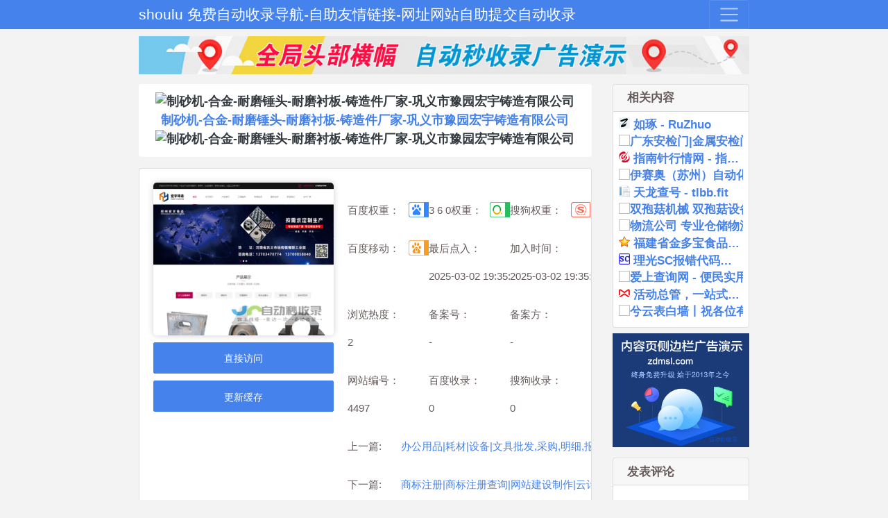

--- FILE ---
content_type: text/html; charset=utf-8
request_url: http://shoulu.518gaji.com/wangluodh/4497.html
body_size: 16278
content:
<!DOCTYPE html>
<html lang="zh">
<head>
  <meta http-equiv="Content-Type" content="text/html; charset=utf-8"/>
  <title>制砂机-合金-耐磨锤头-耐磨衬板-铸造件厂家-巩义市豫园宏宇铸造有限公司 - www.yuyuanhongyu.com - shoulu 免费自动收录导航-自助友情链接-网址网站自助提交自动收录</title>
  <meta name="keywords" content="制砂机锤头,合金耐磨锤头,耐磨锤头,耐磨衬板,铸造件厂家,铸钢件,高铬合金铸件,球墨铸铁件"/>
  <meta name="description" content="巩义市豫园宏宇铸造有限公司是生产制砂机锤头、合金耐磨锤头、耐磨衬板、高铬合金铸件、球墨铸铁件、铸钢件、铸造件厂家,以质量求生产，以科技求发展，欢迎广大客户咨询了解。"/>
  <meta name="viewport" content="width=device-width,initial-scale=1.0,minimum-scale=1.0,maximum-scale=1.0">
  <meta content="always" name="referrer">
  <link rel="stylesheet" href="http://shoulu.518gaji.com/zdmsl_templets/default/css/bootstrap.min.css">
  <link href="http://shoulu.518gaji.com/zdmsl_templets/default/css/font-awesome.min.css" rel="stylesheet">
  <link rel="shortcut icon" href="http://shoulu.518gaji.com/favicon.ico"/>
</head>
<body>
<nav class="shoulu_518gaji_com navbar navbar-expand-lg navbar-dark bg-primary">
  <a class="shoulu_518gaji_com navbar-brand" href="http://shoulu.518gaji.com/">shoulu 免费自动收录导航-自助友情链接-网址网站自助提交自动收录</a>
  <button class="shoulu_518gaji_com navbar-toggler" type="button" data-toggle="collapse" data-target="#navbarColor01" aria-controls="navbarColor01" aria-expanded="false" aria-label="Toggle navigation">
    <span class="shoulu_518gaji_com navbar-toggler-icon"></span>
  </button>
  <div class="shoulu_518gaji_com collapse navbar-collapse" id="navbarColor01">
    <ul class="shoulu_518gaji_com navbar-nav mr-auto">
      <li class="shoulu_518gaji_com nav-item active"><a class="shoulu_518gaji_com nav-link" href="http://shoulu.518gaji.com/help.html" target="_blank">如何加入</a></li>
      <li class="shoulu_518gaji_com nav-item active"><a class="shoulu_518gaji_com nav-link" href="http://shoulu.518gaji.com/search/" target="_blank">查询是否收录</a></li>
      <li class="shoulu_518gaji_com nav-item active"><a class="shoulu_518gaji_com nav-link" href="http://shoulu.518gaji.com/article/" target="_blank">文章资讯</a></li>
      <li class="shoulu_518gaji_com nav-item active"><a class="shoulu_518gaji_com nav-link" href="http://shoulu.518gaji.com/renqi.html" target="_blank"><img src="http://shoulu.518gaji.com/zdmsl_include/images/re.gif" alt="人气排行榜">人气排行榜</a>
      </li>
      <li class="shoulu_518gaji_com nav-item active">
        <a class="shoulu_518gaji_com nav-link" href="http://shoulu.518gaji.com/dianru.html" target="_blank"><img src="http://shoulu.518gaji.com/zdmsl_include/images/re.gif" alt="点入排行榜">点入排行榜</a></li>
      <li class="shoulu_518gaji_com nav-item active"><a class="shoulu_518gaji_com nav-link" href="http://shoulu.518gaji.com/rwfabu.html" target="_blank">自助发软文</a></li>
      <li class="shoulu_518gaji_com nav-item active"><a class="shoulu_518gaji_com nav-link" href="http://shoulu.518gaji.com/adfabu.html" target="_blank">自助广告位</a></li>
      <li class="shoulu_518gaji_com nav-item active">
                <a class="shoulu_518gaji_com nav-link" href="http://shoulu.518gaji.com/member/login.html" target="_blank"><img src="http://shoulu.518gaji.com/zdmsl_include/images/re.gif" alt="会员登录">会员登录</a>
              </li>
    </ul>
    <form class="shoulu_518gaji_com form-inline my-2 my-lg-0" name="f" method="get" action="javascript:location.href='http://shoulu.518gaji.com/search/' + document.getElementsByName('name')[0].value + document.getElementsByName('sousuo')[0].value+'.html';">
      <select name="sousuo" class="shoulu_518gaji_com form-control">
        <option value="">网站搜索</option>
                <option value="_wz">文章搜索</option>
              </select>
      <input class="shoulu_518gaji_com form-control" type="text" name="name" id="q" name="host" url="true" value="" placeholder="请输入标题或域名 . . .">
      <button class="shoulu_518gaji_com btn btn-secondary my-2 my-sm-0" type="submit">查询收录</button>
    </form>
  </div>
</nav>
<div class="shoulu_518gaji_com adgg">
          <li>
  <a href="http://shoulu.518gaji.com/"  target="_blank"><img src="http://shoulu.518gaji.com/zdmsl_include/images/20230115010100_24010.png" width="100%"></a>
  </li>
                                                                </div><div class="shoulu_518gaji_com jumbotron">
  <div class="shoulu_518gaji_com row">
    <div class="shoulu_518gaji_com col-lg-9">
      <div class="shoulu_518gaji_com breadcrumb" style="display: block;text-align: center;font-size: 18px;font-weight: 600;">
        <img src="http://shoulu.518gaji.com/favicon.ico" width="16" height="16" alt="制砂机-合金-耐磨锤头-耐磨衬板-铸造件厂家-巩义市豫园宏宇铸造有限公司">
                <a href="http://www.yuyuanhongyu.com" target="_blank">制砂机-合金-耐磨锤头-耐磨衬板-铸造件厂家-巩义市豫园宏宇铸造有限公司</a>
                <img src="http://shoulu.518gaji.com/favicon.ico" width="16" height="16" alt="制砂机-合金-耐磨锤头-耐磨衬板-铸造件厂家-巩义市豫园宏宇铸造有限公司">
      </div>
      <div class="shoulu_518gaji_com card mb-3">
        <div class="shoulu_518gaji_com info layui-clear">
          <div class="shoulu_518gaji_com left" style="position:relative;padding: 20px 0 20px 20px;">
            <div class="shoulu_518gaji_com img">
              <img src="http://shoulu.518gaji.com/zdmsl_image/jietu/jt_4497.png" alt="制砂机-合金-耐磨锤头-耐磨衬板-铸造件厂家-巩义市豫园宏宇铸造有限公司">
            </div>
                        <a href="http://www.yuyuanhongyu.com" class="shoulu_518gaji_com href" target="_blank" rel="nofollo">直接访问</a>
                        <form name="tjgx" method="POST" action="http://shoulu.518gaji.com/zdmsl_dada/yjgz.php">
              <button class="shoulu_518gaji_com href aboutthis" value="4497" name="update">更新缓存</button>
            </form>
          </div>
          <div class="shoulu_518gaji_com right">
            <ul>
              <li><span>百度权重：</span>
                <div class="shoulu_518gaji_com qz">
                  <div class="shoulu_518gaji_com pr _1">0</div>
                </div>
              </li>
              <li><span>3 6 0权重：</span>
                <div class="shoulu_518gaji_com qz">
                  <div class="shoulu_518gaji_com pr _3">0</div>
                </div>
              </li>
              <li><span>搜狗权重：</span>
                <div class="shoulu_518gaji_com qz">
                  <div class="shoulu_518gaji_com pr _4">0</div>
                </div>
              </li>
              <li><span>百度移动：</span>
                <div class="shoulu_518gaji_com qz">
                  <div class="shoulu_518gaji_com pr _2">0</div>
                </div>
              </li>
              <li><span>最后点入：</span><span>2025-03-02 19:35:24</span></li>
              <li><span>加入时间：</span><span>2025-03-02 19:35:23</span></li>
              <li><span>浏览热度：</span><span><span id="dangqian"></span></span></li>
              <li><span>备案号：</span><span>-</span></li>
              <li><span>备案方：</span><span>-</span></li>
              <li><span>网站编号：</span><span>4497</span></li>
              <li><span>百度收录：</span><span>0</span></li>
              <li><span>搜狗收录：</span><span>0</span></li>
                            <li style="width: 100%;"><span>上一篇:</span><span><a href="http://shoulu.518gaji.com/shangyedh/4498.html">办公用品|耗材|设备|文具批发,采购,明细,报价,清单及价格-麦嘉办公用品网</a></span></li>
                                          <li style="width: 100%;"><span>下一篇:</span><span><a href="http://shoulu.518gaji.com/wangzhandh/4496.html">商标注册|商标注册查询|网站建设制作|云计算服务器-企业数字化服务平台 - 助企服</a></span></li>
                          </ul>
          </div>
        </div>
        <hr>
        <div class="shoulu_518gaji_com info layui-clear">
                    <img src="http://shoulu.518gaji.com/zdmsl_image/logo/www_yuyuanhongyu_com.png" alt="制砂机-合金-耐磨锤头-耐磨衬板-铸造件厂家-巩义市豫园宏宇铸造有限公司">
                    <div class="shoulu_518gaji_com right" style="float:unset;width:100%;">
            <ul style="margin-top:unset;">
                            <li><span>所属分类：</span><span><a href="http://shoulu.518gaji.com/guanlidh/35-1.html" target="_blank">管理咨询</a></span></li>
                                          <li class="shoulu_518gaji_com lideccs"><span>网站URL：</span>
                <span class="shoulu_518gaji_com spandecss">
                                    http://www.yuyuanhongyu.com
                                  </span>
              </li>
              <li style="width: 100%;"><span>关键词：</span>
                <span class="shoulu_518gaji_com spandecss">
                                    <a href="http://shoulu.518gaji.com/search/%E5%88%B6%E7%A0%82%E6%9C%BA%E9%94%A4%E5%A4%B4.html" target="_blank">制砂机锤头</a>、                    <a href="http://shoulu.518gaji.com/search/%E5%90%88%E9%87%91%E8%80%90%E7%A3%A8%E9%94%A4%E5%A4%B4.html" target="_blank">合金耐磨锤头</a>、                    <a href="http://shoulu.518gaji.com/search/%E8%80%90%E7%A3%A8%E9%94%A4%E5%A4%B4.html" target="_blank">耐磨锤头</a>、                    <a href="http://shoulu.518gaji.com/search/%E8%80%90%E7%A3%A8%E8%A1%AC%E6%9D%BF.html" target="_blank">耐磨衬板</a>、                    <a href="http://shoulu.518gaji.com/search/%E9%93%B8%E9%80%A0%E4%BB%B6%E5%8E%82%E5%AE%B6.html" target="_blank">铸造件厂家</a>、                    <a href="http://shoulu.518gaji.com/search/%E9%93%B8%E9%92%A2%E4%BB%B6.html" target="_blank">铸钢件</a>、                    <a href="http://shoulu.518gaji.com/search/%E9%AB%98%E9%93%AC%E5%90%88%E9%87%91%E9%93%B8%E4%BB%B6.html" target="_blank">高铬合金铸件</a>、                    <a href="http://shoulu.518gaji.com/search/%E7%90%83%E5%A2%A8%E9%93%B8%E9%93%81%E4%BB%B6.html" target="_blank">球墨铸铁件</a>、                                    </span>
              </li>
              <li class="shoulu_518gaji_com lideccs"><span>描述：</span>
                <span class="shoulu_518gaji_com spandecss">
                巩义市豫园宏宇铸造有限公司是生产制砂机锤头、合金耐磨锤头、耐磨衬板、高铬合金铸件、球墨铸铁件、铸钢件、铸造件厂家,以质量求生产，以科技求发展，欢迎广大客户咨询了解。                 </span>
              </li>
              <li class="shoulu_518gaji_com lideccs"><span>资料下载：</span>
                <span class="shoulu_518gaji_com spandecss">
                  <a href="http://shoulu.518gaji.com/xiazai/4497.txt" target="_blank" rel="nofollow">txt下载</a>、<a href="http://shoulu.518gaji.com/xiazai/4497.docx" target="_blank" rel="nofollow">docx下载</a>、<a href="http://shoulu.518gaji.com/xiazai/4497.pdf" target="_blank" rel="nofollow">pdf下载</a>、<a href="http://shoulu.518gaji.com/xiazai/4497.rar" target="_blank" rel="nofollow">rar下载</a>、<a href="http://shoulu.518gaji.com/xiazai/4497.zip" target="_blank" rel="nofollow">zip下载</a>
                </span>
              </li>
              <li class="shoulu_518gaji_com lideccs"><span>本页地址：</span>
                <span class="shoulu_518gaji_com spandecss">
                  http://shoulu.518gaji.com/guanlidh/4497.html
                </span>
              </li>
              <li class="shoulu_518gaji_com lideccs"><span>站点说明：</span>
                <span class="shoulu_518gaji_com spandecss">
                  www.yuyuanhongyu.com由网友主动性提交被shoulu 免费自动收录导航-自助友情链接-网址网站自助提交自动收录整理收录的，shoulu 免费自动收录导航-自助友情链接-网址网站自助提交自动收录仅提供www.yuyuanhongyu.com的基础信息并免费向大众网友展示，www.yuyuanhongyu.com的是IP地址：- 地址：-，www.yuyuanhongyu.com的百度权重为0、百度手机权重为0、百度收录为0条、360收录为0条、搜狗收录为0条、谷歌收录为0条、百度来访流量大约在-之间、百度手机端来访流量大约在-之间、www.yuyuanhongyu.com的备案号是-、备案人叫-、被百度收录的关键词有0个、手机端关键词有0个、迄今为止已经创建4年9月13日。
                </span>
              </li>
            </ul>
          </div>
        </div>
      </div>
                                          <div class="shoulu_518gaji_com mb-3">
        <a href="http://shoulu.518gaji.com/"  target="_blank"><img src="http://shoulu.518gaji.com/zdmsl_include/images/20230115010132_70872.png" width="100%"></a>
      </div>
                                                                                                                                                                                          <div class="shoulu_518gaji_com card mb-3">
        <b class="shoulu_518gaji_com card-header">SEO综合信息</b>
        <div class="shoulu_518gaji_com card-body">
          <table class="shoulu_518gaji_com table-content">
            <tbody>
            <tr>
              <td>SEO信息</td>
              <td>百度来访IP：- | 移动端来访IP：- | 出站链接：27 | 站内链接：72</td>
            </tr>
            <tr>
              <td>IP网速：</td>
              <td>IP地址：- 地址：- | 网速：898毫秒</td>
            </tr>
            <tr>
              <td>ALEXA排名</td>
              <td>世界排名：- | 预估IP：- | 预估PV：-</td>
            </tr>
            <tr>
              <td>备案信息</td>
              <td>- | 名称：- | 已创建：4年9月13日</td>
            </tr>
            </tbody>
          </table>
          <table class="shoulu_518gaji_com table-content div-center">
            <tbody>
            <tr>
              <td>收录</td>
              <td>百度</td>
              <td>360</td>
              <td>搜狗</td>
              <td>谷歌</td>
            </tr>
            <tr>
              <td>查询</td>
              <td><a rel="nofollow" href="https://www.baidu.com/s?wd=site:www.yuyuanhongyu.com" target="_blank">0</a></td>
              <td><a rel="nofollow" href="https://www.so.com/s?q=site%3Awww.yuyuanhongyu.com" target="_blank">0</a></td>
              <td><a rel="nofollow" href="https://www.sogou.com/web?query=site:www.yuyuanhongyu.com" target="_blank">0</a></td>
              <td><a rel="nofollow" href="https://www.google.com.hk/search?hl=zh-CN&amp;q=site:www.yuyuanhongyu.com" target="_blank">0</a></td>
            </tr>
            </tbody>
          </table>
          <table class="shoulu_518gaji_com table-content div-center">
            <tbody>
            <tr>
              <td>电脑关键词</td>
              <td>手机关键词</td>
              <td>页面友好</td>
              <td>首页位置</td>
              <td>索引</td>
              <td>近期收录</td>
            </tr>
            <tr>
              <td>0</td>
              <td>0</td>
              <td>电脑端优秀</td>
              <td><a rel="nofollow" href="https://www.baidu.com/s?wd=site:www.yuyuanhongyu.com" target="_blank">-</a></td>
              <td><a rel="nofollow" href="https://www.baidu.com/s?wd=site:www.yuyuanhongyu.com" target="_blank">0</a></td>
              <td>
                <a rel="nofollow" target="_blank" href="https://www.baidu.com/s?ie=utf-8&f=8&rsv_bp=1&rsv_idx=1&tn=baidu&wd=site%3Awww.yuyuanhongyu.com&lm=30&gpc=stf=1645989288,1648494888|stftype=1&tfflag=1">0</a>
              </td>
            </tr>
            </tbody>
          </table>
          <table class="shoulu_518gaji_com table-content">
            <tbody>
            <tr>
              <td>服务器信息			协议类型	HTTP/1.1 200 OK	页面类型	text/html	服务器类型	Microsoft-IIS/10.0	程序支持	ASP.NET	连接标识	"62385f3edc9ada1:0"	消息发送	2025年2月19日 13时50分00秒	GZIP检测	已启用GZIP压缩	源文件大小	42.19KB	压缩后大小	15.01KB	压缩率	64.44%</td>
            </tr>
            </tbody>
          </table>
        </div>
      </div>
            <div class="shoulu_518gaji_com card mb-3">
        <b class="shoulu_518gaji_com card-header">网页快照</b>
        <div class="shoulu_518gaji_com card-body">
          <textarea class="shoulu_518gaji_com kuaizhao" readonly="readonly">﻿ 制 砂 机 合 金 耐 磨 锤 头 耐 磨 衬 板 铸 造 件 厂 家 巩 义 市 豫 园 宏 宇 铸 造 有 限 公 司 欢 迎 您 访 问 郑 州 宏 宇 铸 造 ， 专 业 生 产 生 铁 机 械 配 件 、 铸 钢 件 、 合 金 耐 磨 件 ， 高 络 合 金 锤 头 、 砂 型 工 艺 铸 件 等 ！ 全 国 咨 询 热 线 ： 1 7 6 3 8 1 0 7 9 9 9 首 页 关 于 我 们 公 司 简 介 企 业 文 化 服 务 网 络 发 展 历 程 产 品 展 示 矿 山 设 备 铸 件 铸 钢 件 铸 铁 件 球 墨 铸 件 高 合 金 锤 头 锰 钢 衬 板 各 种 异 型 件 工 程 案 例 矿 山 设 备 案 例 铸 钢 件 案 例 铸 铁 件 案 例 球 墨 铸 件 案 例 高 合 金 锤 头 案 例 锰 钢 衬 板 案 例 各 种 异 型 件 新 闻 资 讯 公 司 新 闻 行 业 新 闻 服 务 支 持 全 国 物 流 联 系 我 们 合 作 厂 家 产 品 展 示 品 质 优 越 · 不 负 重 托 · 高 品 质 + 可 定 制 矿 山 设 备 铸 件 铸 钢 件 铸 铁 件 球 墨 铸 件 高 合 金 锤 头 锰 钢 衬 板 各 种 异 型 件 破 碎 机 衬 板 以 质 量 求 生 存 ， 以 科 技 求 发 展 ， 不 断 为 用 户 提 供 满 意 的 产 品 ； 产 品 畅 销 全 国 各 大 、 中 、 小 型 企 事 业 单 位 。 
 坚 定 执 行 将 心 比 心 ， 与 用 户 一 心 ， 以 心 换 心 ， 让 用 户 放 心 的 质 量 方 针 和 热 情 周 到 的 售 后 服 务 制 度 ， 保 持 和 发 . . . 转 子 以 质 量 求 生 存 ， 以 科 技 求 发 展 ， 不 断 为 用 户 提 供 满 意 的 产 品 ； 产 品 畅 销 全 国 各 大 、 中 、 小 型 企 事 业 单 位 。 
 坚 定 执 行 将 心 比 心 ， 与 用 户 一 心 ， 以 心 换 心 ， 让 用 户 放 心 的 质 量 方 针 和 热 情 周 到 的 售 后 服 务 制 度 ， 保 持 和 发 . . . 轴 承 盒 以 质 量 求 生 存 ， 以 科 技 求 发 展 ， 不 断 为 用 户 提 供 满 意 的 产 品 ； 产 品 畅 销 全 国 各 大 、 中 、 小 型 企 事 业 单 位 。 
 坚 定 执 行 将 心 比 心 ， 与 用 户 一 心 ， 以 心 换 心 ， 让 用 户 放 心 的 质 量 方 针 和 热 情 周 到 的 售 后 服 务 制 度 ， 保 持 和 发 . . . 细 碎 机 转 子 细 碎 机 转 子 以 质 量 求 生 存 ， 以 科 技 求 发 展 ， 不 断 为 用 户 提 供 满 意 的 产 品 ； 产 品 畅 销 全 国 各 大 、 中 、 小 型 企 事 业 单 位 。 
 坚 定 执 行 将 心 比 心 ， 与 用 户 一 心 ， 以 心 换 心 ， 让 用 户 放 心 的 质 量 方 针 和 热 情 周 到 的 售 后 服 务 . . . 鄂 式 破 碎 机 皮 带 轮 铸 造 加 工 鄂 式 破 碎 机 皮 带 轮 配 件 ， 规 格 有 A 型 ， B 型 ， C 型 等 ， 槽 从 2 1 0 槽 ， 材 质 分 为 4 5 # 铸 钢 ， H T 2 0 0 材 质 ， 规 格 从 直 径 2 0 0 m m 3 2 0 0 m m 型 号 大 小 不 一 ， 目 前 为 国 内 2 0 多 家 破 碎 机 厂 家 及 . . . 大 型 皮 带 轮 大 型 铸 铁 机 械 配 重 皮 带 轮 ， 属 于 盘 毂 类 零 件 ， 一 般 相 对 尺 寸 比 较 大 ， 制 造 工 艺 上 一 般 以 铸 造 、 锻 造 为 主 。 
 一 般 尺 寸 较 大 的 设 计 为 用 铸 造 的 方 法 ， 材 料 一 般 都 是 铸 铁 ( 铸 造 性 能 较 好 ) ， 很 少 用 铸 钢 ( 钢 的 铸 造 性 能 不 . . . 铸 钢 压 盖 以 质 量 求 生 存 ， 以 科 技 求 发 展 ， 不 断 为 用 户 提 供 满 意 的 产 品 ； 产 品 畅 销 全 国 各 大 、 中 、 小 型 企 事 业 单 位 。 
 坚 定 执 行 将 心 比 心 ， 与 用 户 一 心 ， 以 心 换 心 ， 让 用 户 放 心 的 质 量 方 针 和 热 情 周 到 的 售 后 服 务 制 度 ， 保 持 和 发 . . . 铸 钢 轮 以 质 量 求 生 存 ， 以 科 技 求 发 展 ， 不 断 为 用 户 提 供 满 意 的 产 品 ； 产 品 畅 销 全 国 各 大 、 中 、 小 型 企 事 业 单 位 。 
 坚 定 执 行 将 心 比 心 ， 与 用 户 一 心 ， 以 心 换 心 ， 让 用 户 放 心 的 质 量 方 针 和 热 情 周 到 的 售 后 服 务 制 度 ， 保 持 和 发 . . . 铸 钢 件 想 要 从 根 本 上 提 高 精 密 铸 钢 件 的 制 作 质 量 ， 就 要 注 意 加 工 设 备 的 制 作 技 术 是 否 达 到 了 标 准 要 求 ， 很 多 厂 家 对 于 铸 钢 件 生 产 厂 家 现 在 依 然 使 用 传 统 的 设 备 来 投 入 生 产 ， 这 样 虽 然 也 可 以 完 成 产 品 的 制 作 ， 但 是 在 产 量 和 制 作 . . . 铸 钢 磁 圈 以 质 量 求 生 存 ， 以 科 技 求 发 展 ， 不 断 为 用 户 提 供 满 意 的 产 品 ； 产 品 畅 销 全 国 各 大 、 中 、 小 型 企 事 业 单 位 。 
 坚 定 执 行 将 心 比 心 ， 与 用 户 一 心 ， 以 心 换 心 ， 让 用 户 放 心 的 质 量 方 针 和 热 情 周 到 的 售 后 服 务 制 度 ， 保 持 和 发 . . . 压 盖 ， 透 盖 ， 闷 盖 以 质 量 求 生 存 ， 以 科 技 求 发 展 ， 不 断 为 用 户 提 供 满 意 的 产 品 ； 产 品 畅 销 全 国 各 大 、 中 、 小 型 企 事 业 单 位 。 
 坚 定 执 行 将 心 比 心 ， 与 用 户 一 心 ， 以 心 换 心 ， 让 用 户 放 心 的 质 量 方 针 和 热 情 周 到 的 售 后 服 务 制 度 ， 保 持 和 发 . . . 电 机 轮 以 质 量 求 生 存 ， 以 科 技 求 发 展 ， 不 断 为 用 户 提 供 满 意 的 产 品 ； 产 品 畅 销 全 国 各 大 、 中 、 小 型 企 事 业 单 位 。 
 坚 定 执 行 将 心 比 心 ， 与 用 户 一 心 ， 以 心 换 心 ， 让 用 户 放 心 的 质 量 方 针 和 热 情 周 到 的 售 后 服 务 制 度 ， 保 持 和 发 . . . 球 墨 铸 铁 管 件 球 墨 铸 铁 管 件 均 为 高 品 质 的 精 铸 或 砂 铸 件 , 合 理 的 设 计 、 精 密 的 加 工 与 完 善 的 质 量 控 制 使 奥 米 泵 具 有 低 振 动 、 低 噪 音 、 率 及 高 寿 命 的 特 点 。 
 球 墨 铸 件 的 优 势 ： 实 型 铸 造 生 产 中 采 用 聚 苯 乙 烯 泡 塑 模 样 ， 应 用 味 喃 树 脂 自 . . . 铸 铁 配 件 铸 铁 配 件 由 于 多 种 因 素 影 响 ， 常 常 会 出 现 气 孔 、 针 孔 、 夹 渣 、 裂 纹 、 凹 坑 等 缺 陷 。 
 常 用 的 修 补 设 备 为 氩 弧 焊 机 、 电 阻 焊 机 、 冷 焊 机 等 。 
 对 于 质 量 与 外 观 要 求 不 高 的 铸 件 缺 陷 可 以 用 氩 弧 焊 机 等 发 热 量 大 、 速 度 快 的 焊 机 来 . . . 连 轴 器 连 轴 器 铸 件 作 为 轴 类 件 ， 如 柴 油 机 的 曲 轴 、 连 杆 ， 要 求 强 度 高 同 时 韧 性 较 好 的 综 合 机 械 械 性 能 ， 对 铸 铁 件 进 行 调 质 处 理 。 
 连 轴 器 铸 件 作 为 轴 承 需 要 高 的 硬 度 ， 常 将 铸 铁 件 淬 火 并 低 温 回 火 处 理 。 
 工 艺 是 ： 各 种 铸 件 加 . . . 球 墨 铸 铁 件 球 墨 铸 铁 件 中 的 铝 铸 件 的 铸 造 方 法 常 用 的 是 树 脂 砂 、 消 失 模 铸 造 ， 其 次 是 特 种 铸 造 方 法 ， 如 ： 金 属 型 铸 造 、 熔 模 铸 造 、 石 膏 型 铸 造 等 。 
 而 砂 型 铸 造 又 可 以 分 为 粘 土 砂 型 、 有 机 粘 结 剂 砂 型 、 树 脂 自 硬 砂 型 、 消 失 模 等 等 。 
 . . . 铸 铁 牙 轮 铸 铁 牙 轮 工 艺 是 一 种 很 常 见 的 工 艺 ， 所 以 铸 铁 件 工 艺 在 它 的 优 势 和 特 点 之 外 难 免 会 有 一 些 局 限 和 缺 点 。 
 铸 铁 件 工 艺 与 其 他 铸 造 工 艺 一 样 ， 有 它 的 缺 点 和 局 限 性 ， 并 非 所 有 的 铸 件 都 适 合 采 用 消 失 模 工 艺 来 生 产 ， 要 进 行 具 . . . 球 墨 铸 铁 件 球 墨 铸 铁 件 热 处 理 只 能 改 变 基 体 组 织 ， 不 能 改 变 石 墨 的 形 态 及 分 布 ， 机 械 性 能 的 变 化 是 基 体 组 织 的 变 化 所 致 。 
 普 通 灰 口 铸 铁 ( 包 括 孕 育 铸 铁 ) 石 墨 片 对 机 械 性 能 ( 强 度 、 延 性 ) 影 响 很 大 ， 灰 口 铸 铁 经 热 处 理 改 善 机 械 性 . . . 球 墨 铸 件 球 墨 铸 铁 ， 具 有 中 高 等 强 度 、 中 等 韧 性 和 塑 性 ， 综 合 性 能 较 高 ， 耐 磨 性 和 减 振 性 良 好 ， 铸 造 工 艺 性 能 良 好 等 特 点 。 
 能 通 过 各 种 热 处 理 改 变 其 性 能 。 
 中 文 名 球 墨 铸 铁 外 文 名 q t 6 0 0 3 牌 号 Q T 6 0 0 3 标 . . . 鹅 卵 石 破 碎 机 锤 头 破 碎 机 锤 头 根 据 制 造 工 艺 可 以 分 为 两 种 ： 铸 造 锤 头 和 锻 造 锤 头 ， 但 是 他 们 的 耐 磨 程 度 是 不 一 样 的 。 
 下 面 湘 源 合 金 就 介 绍 目 前 常 见 的 几 种 破 碎 机 锤 头 生 产 工 艺 ： 一 、 锻 造 锤 头 锻 造 破 碎 机 锤 头 采 用 优 质 火 车 . . . 石 灰 石 锤 头 石 灰 石 中 的 硅 含 量 具 有 很 强 的 磨 蚀 性 ， 对 破 碎 机 锤 头 、 衬 板 等 易 损 件 的 磨 损 较 为 严 重 ， 需 要 不 断 更 换 锤 头 、 衬 板 等 易 损 件 。 
 而 石 灰 石 破 碎 机 锤 头 是 针 对 石 灰 石 中 硅 含 量 特 殊 而 研 制 的 专 用 锤 头 ， 该 锤 头 是 一 种 镶 嵌 合 金 锤 . . . 粉 碎 机 锤 头 粉 碎 机 锤 头 采 用 特 种 工 艺 铸 造 而 成 ， 适 用 于 石 灰 石 、 白 云 岩 、 辉 绿 岩 等 物 料 的 破 碎 ， 与 其 它 材 质 相 比 ， 该 粉 碎 机 锤 头 具 有 更 高 的 硬 度 、 抗 弯 强 度 及 冲 击 、 抗 热 疲 劳 人 形 ， 热 硬 度 好 、 低 成 本 等 特 点 ， 解 决 了 高 锰 钢 材 质 易 . . . 锤 头 3 破 碎 机 锤 头 根 据 制 造 工 艺 可 以 分 为 两 种 ： 铸 造 锤 头 和 锻 造 锤 头 ， 但 是 他 们 的 耐 磨 程 度 是 不 一 样 的 。 
 下 面 湘 源 合 金 就 介 绍 目 前 常 见 的 几 种 破 碎 机 锤 头 生 产 工 艺 ： 一 、 锻 造 锤 头 锻 造 破 碎 机 锤 头 采 用 优 质 火 车 . . . 锤 头 2 破 碎 机 锤 头 根 据 制 造 工 艺 可 以 分 为 两 种 ： 铸 造 锤 头 和 锻 造 锤 头 ， 但 是 他 们 的 耐 磨 程 度 是 不 一 样 的 。 
 下 面 湘 源 合 金 就 介 绍 目 前 常 见 的 几 种 破 碎 机 锤 头 生 产 工 艺 ： 一 、 锻 造 锤 头 锻 造 破 碎 机 锤 头 采 用 优 质 火 车 . . . 锤 头 破 碎 机 锤 头 根 据 制 造 工 艺 可 以 分 为 两 种 ： 铸 造 锤 头 和 锻 造 锤 头 ， 但 是 他 们 的 耐 磨 程 度 是 不 一 样 的 。 
 下 面 湘 源 合 金 就 介 绍 目 前 常 见 的 几 种 破 碎 机 锤 头 生 产 工 艺 ： 一 、 锻 造 锤 头 锻 造 破 碎 机 锤 头 采 用 优 质 火 车 . . . 鄂 破 齿 板 常 用 别 名 ： 鄂 板 、 颚 板 ( 动 颚 板 ， 静 颚 板 ， 动 鄂 板 ， 静 鄂 板 ) ， 牙 板 ， 齿 板 ， 高 锰 钢 颚 板 ， 高 锰 钢 鄂 板 ， 超 高 锰 钢 鄂 板 ， 超 高 锰 钢 颚 板 ， 复 合 合 金 颚 板 ， 复 合 合 金 鄂 板 ， 耐 磨 鄂 板 ， 耐 磨 颚 板 ， 颚 式 破 碎 机 颚 板 ， 颚 式 破 . . . 鄂 板 高 锰 钢 耐 磨 鄂 板 在 设 计 时 , 动 颚 板 和 定 鄂 板 的 破 碎 齿 板 应 该 齿 峰 对 齿 谷 。 
 这 样 , 破 碎 时 对 物 料 除 了 有 挤 压 作 用 外 , 还 有 弯 曲 作 用 , 物 料 比 较 容 易 破 碎 。 
 为 了 加 强 破 碎 齿 板 的 使 用 寿 命 , 中 小 型 破 碎 机 的 破 碎 机 鄂 板 设 计 . . . 耐 磨 衬 板 高 锰 钢 、 高 铬 、 耐 磨 合 金 钢 铸 件 ， 不 管 是 什 么 型 号 的 耐 磨 铸 件 ， 只 要 你 能 提 供 图 纸 、 样 品 或 模 具 ， 我 们 都 能 生 产 ！ 锰 钢 衬 板 高 锰 钢 、 高 铬 、 耐 磨 合 金 钢 铸 件 ， 不 管 是 什 么 型 号 的 耐 磨 铸 件 ， 只 要 你 能 提 供 图 纸 、 样 品 或 模 具 ， 我 们 都 能 生 产 ！ 圆 锥 式 破 碎 机 轧 臼 壁 轧 臼 壁 是 圆 锥 破 碎 机 的 重 要 配 件 ， 与 机 架 、 水 平 轴 、 动 锥 体 、 平 衡 轮 、 偏 心 套 、 下 破 碎 壁 、 液 力 偶 合 器 、 润 滑 系 统 、 液 压 系 统 、 控 制 系 统 共 同 构 成 圆 锥 破 碎 机 。 
 也 叫 做 ： 破 碎 壁 、 定 锥 衬 板 、 圆 锥 破 衬 板 、 圆 锥 式 破 碎 机 . . . 轧 臼 壁 轧 臼 壁 是 圆 锥 破 碎 机 的 重 要 配 件 ， 与 机 架 、 水 平 轴 、 动 锥 体 、 平 衡 轮 、 偏 心 套 、 下 破 碎 壁 、 液 力 偶 合 器 、 润 滑 系 统 、 液 压 系 统 、 控 制 系 统 共 同 构 成 圆 锥 破 碎 机 。 
 也 叫 做 ： 破 碎 壁 、 定 锥 衬 板 、 圆 锥 破 衬 板 、 圆 锥 式 破 碎 机 . . . 公 司 简 介 耐 磨 衬 板 、 耐 磨 锤 头 、 合 金 耐 磨 锤 头 、 制 砂 机 锤 头 、 高 铬 合 金 铸 件 、 球 墨 铸 铁 件 、 铸 钢 件 、 铸 造 件 厂 家 郑 州 宏 宇 铸 造 有 限 公 司 耐 磨 衬 板 、 耐 磨 锤 头 、 合 金 耐 磨 锤 头 、 制 砂 机 锤 头 、 高 铬 合 金 铸 件 、 球 墨 铸 铁 件 、 铸 钢 件 、 铸 造 件 厂 家 郑 州 宏 宇 铸 造 位 于 河 南 省 郑 州 巩 义 市 是 铸 造 件 厂 家 ， 主 要 生 产 生 铁 机 械 配 件 、 耐 磨 衬 板 、 耐 磨 锤 头 、 合 金 耐 磨 锤 头 、 制 砂 机 锤 头 、 铸 钢 件 、 高 铬 合 金 铸 件 、 球 墨 铸 铁 件 、 消 失 模 工 艺 铸 件 、 砂 型 工 艺 铸 件 等 ！ 来 样 即 可 加 工 。 
 我 们 技 术 力 量 雄 厚 、 设 备 齐 全 ， 目 前 有 高 级 技 师 数 名 ， 技 术 人 员 数 十 名 ， 能 满 足 客 户 的 不 同 需 求 ， 来 图 来 样 均 可 生 产 ， 而 且 为 了 确 保 产 品 质 量 进 一 步 得 到 完 善 和 提 高 ， 确 保 供 货 及 时 达 到 客 户 的 满 意 ， 我 们 采 用 优 质 原 材 料 及 先 进 的 制 造 工 艺 ！ 了 解 更 多 公 司 简 介 企 业 文 化 服 务 支 持 发 展 历 程 5 大 优 势 · 高 档 定 制 生 产 帮 助 企 业 提 高 产 能 、 改 善 产 品 质 量 2 0 年 研 发 经 验 产 、 研 一 体 化 布 局 工 业 设 计 协 会 理 事 单 位 技 术 专 员 免 费 提 供 设 计 方 案 2 0 年 研 发 经 验 产 、 研 一 体 化 布 局 工 业 设 计 协 会 理 事 单 位 技 术 专 员 免 费 提 供 设 计 方 案 创 新 研 发 设 计 2 0 余 人 设 计 团 队 产 品 被 授 予 首 台 套 荣 誉 担 任 技 术 创 新 项 目 研 发 创 新 研 发 设 计 2 0 余 人 设 计 团 队 产 品 被 授 予 首 台 套 荣 誉 担 任 技 术 创 新 项 目 研 发 规 模 化 生 产 多 台 加 工 设 备 引 进 两 条 装 配 流 水 线 配 套 大 型 加 工 中 心 规 模 化 生 产 多 台 加 工 设 备 引 进 两 条 装 配 流 水 线 配 套 大 型 加 工 中 心 品 质 保 障 系 统 双 回 路 / 双 通 道 可 靠 性 更 高 通 过 质 量 体 系 认 证 自 主 研 发 / 生 产 / 编 程 质 量 可 控 品 质 保 障 系 统 双 回 路 / 双 通 道 可 靠 性 更 高 通 过 质 量 体 系 认 证 自 主 研 发 / 生 产 / 编 程 质 量 可 控 无 忧 售 后 机 制 提 供 远 程 技 术 协 助 提 供 上 下 游 资 源 配 套 服 务 自 有 物 流 团 队 确 保 准 时 交 付 无 忧 售 后 机 制 提 供 远 程 技 术 协 助 提 供 上 下 游 资 源 配 套 服 务 自 有 物 流 团 队 确 保 准 时 交 付 工 程 案 例 耐 磨 衬 板 、 耐 磨 锤 头 、 合 金 耐 磨 锤 头 、 制 砂 机 锤 头 、 高 铬 合 金 铸 件 、 球 墨 铸 铁 件 、 铸 钢 件 、 铸 造 件 厂 家 矿 山 设 备 案 例 铸 钢 件 案 例 铸 铁 件 案 例 球 墨 铸 件 案 例 高 合 金 锤 头 案 例 锰 钢 衬 板 案 例 各 种 异 型 件 矿 山 设 备 耐 磨 衬 板 矿 山 机 械 铸 造 件 厂 家 某 矿 山 机 械 设 备 铸 造 件 厂 家 某 设 计 院 采 购 的 球 磨 机 配 件 新 闻 资 讯 耐 磨 衬 板 、 耐 磨 锤 头 、 合 金 耐 磨 锤 头 、 制 砂 机 锤 头 、 高 铬 合 金 铸 件 、 球 墨 铸 铁 件 、 铸 钢 件 、 铸 造 件 厂 家 行 业 知 识 内 容 抢 先 一 步 了 解 高 铬 合 金 铸 件 制 造 商 生 产 2 0 2 2 0 4 2 5 砂 机 锤 头 在 破 碎 机 高 速 运 行 中 直 接 击 中 材 料 ， 破 碎 成 合 适 的 材 料 粒 度 ， 高 铬 合 金 铸 件 价 格 ， 锤 头 是 锤 式 破 碎 机 的 核 心 部 件 之 一 ， 排 列 . . . 制 砂 机 锤 头 的 制 造 工 艺 分 为 铸 造 和 锻 造 2 0 2 2 0 4 2 2 砂 机 设 备 种 类 繁 多 ， 制 砂 机 锤 头 也 可 分 为 可 动 锤 和 定 板 锤 ， 但 无 论 哪 一 种 都 无 法 逃 脱 易 损 件 ， 因 此 用 材 料 制 造 锤 头 应 符 合 每 个 砂 机 用 . . . 做 好 维 护 可 以 延 长 制 砂 机 锤 头 的 使 用 周 期 2 0 2 2 0 4 2 1 随 着 国 内 基 础 设 施 的 蓬 勃 发 展 ， 对 破 碎 机 提 出 了 更 高 的 要 求 。 
 作 为 破 碎 设 备 的 重 要 组 成 部 分 ， 制 砂 机 锤 头 对 其 各 部 分 的 维 护 尤 为 重 要 . . . 常 见 耐 磨 锤 头 有 哪 些 ？ 不 同 材 质 的 耐 磨 锤 头 有 什 么 区 别 ？ 2 0 2 2 0 4 1 9 市 面 上 常 见 的 耐 磨 锤 头 有 锻 造 锤 头 、 复 合 锤 头 、 镶 嵌 合 金 锤 头 和 锰 钢 锤 头 。 
 一 个 好 的 锤 头 ， 与 其 制 造 材 料 和 制 造 工 艺 密 不 可 分 ， 材 料 赋 予 . . . 合 作 伙 伴 诚 信 合 作 ， 坚 守 品 质 [ m e n u : c n a m e ] [ m e n u : c n a m e ] [ m e n u : c n a m e ] [ m e n u : c n a m e ] 友 情 链 接 ： 鹅 卵 石 制 砂 机 埋 弧 焊 焊 剂 生 物 绳 填 料 压 球 机 碱 式 氯 化 铝 执 行 器 厂 家 空 气 净 化 分 子 筛 石 头 制 砂 机 碎 石 机 设 备 烧 结 焊 剂 雷 蒙 磨 配 件 洗 石 剂 液 压 对 辊 破 碎 机 聚 合 氯 化 铝 价 格 聚 合 氯 化 铝 价 格 阳 离 子 聚 丙 烯 酰 胺 移 动 破 碎 站 河 卵 石 制 砂 机 电 动 自 卸 车 金 属 撕 碎 机 小 型 对 辊 破 碎 机 球 磨 机 生 产 厂 家 钢 性 防 水 套 管 电 动 平 板 车 关 于 我 们 公 司 简 介 企 业 文 化 服 务 网 络 发 展 历 程 产 品 展 示 矿 山 设 备 铸 件 铸 钢 件 铸 铁 件 球 墨 铸 件 高 合 金 锤 头 锰 钢 衬 板 各 种 异 型 件 工 程 案 例 矿 山 设 备 案 例 铸 钢 件 案 例 铸 铁 件 案 例 球 墨 铸 件 案 例 高 合 金 锤 头 案 例 锰 钢 衬 板 案 例 各 种 异 型 件 新 闻 资 讯 公 司 新 闻 行 业 新 闻 服 务 支 持 全 国 物 流 联 系 我 们 地 址 : 河 南 省 巩 义 市 站 街 镇 胡 坡 豫 园 工 业 园 邮 箱 : 9 4 4 8 1 8 5 8 1 @ q q . c o m 电 话 : 1 7 6 3 8 1 0 7 9 9 9 , 1 3 7 0 0 8 5 8 8 4 0 C o p y r i g h t © 2 0 1 2 2 0 2 0 郑 州 宏 宇 铸 造 有 限 公 司 版 权 所 有 豫 I C P 备 2 0 0 1 7 6 9 7 号 1 1 7 6 3 8 1 0 7 9 9 9 在 线 客 服 全 国 咨 询 热 线 ： 1 7 6 3 8 1 0 7 9 9 9</textarea>
        </div>
      </div>
          </div>
    <div class="shoulu_518gaji_com col-lg-3 sidebar">
      <div class="shoulu_518gaji_com card mb-3">
        <b class="shoulu_518gaji_com card-header">相关内容</b>
        <div class="shoulu_518gaji_com card-body">
                    <h6 class="shoulu_518gaji_com card-title text-primary">
            <img src="http://shoulu.518gaji.com/zdmsl_image/ico/www_ruzhuo_net.ico" width="16" height="16" alt="如琢 -  RuZhuo">
            <a href="http://shoulu.518gaji.com/wangluodh/712.html">如琢 -  RuZhuo</a></h6>
                    <h6 class="shoulu_518gaji_com card-title text-primary">
            <img src="http://shoulu.518gaji.com/favicon.ico" width="16" height="16" alt="广东安检门|金属安检门|安检门价格|深圳市牧原智能电子有限公司">
            <a href="http://shoulu.518gaji.com/shangyedh/1765.html">广东安检门|金属安检门|安检门价格|深圳市牧原智能电子有限公司</a></h6>
                    <h6 class="shoulu_518gaji_com card-title text-primary">
            <img src="http://shoulu.518gaji.com/zdmsl_image/ico/www_znz888_cn.ico" width="16" height="16" alt="指南针行情网 - 指南针股票软件_指南针炒股软件 - 指南针旗下产品">
            <a href="http://shoulu.518gaji.com/shoujidh/5678.html">指南针行情网 - 指南针股票软件_指南针炒股软件 - 指南针旗下产品</a></h6>
                    <h6 class="shoulu_518gaji_com card-title text-primary">
            <img src="http://shoulu.518gaji.com/favicon.ico" width="16" height="16" alt="伊赛奥（苏州）自动化有限公司 - ISEL中国">
            <a href="http://shoulu.518gaji.com/shoujidh/6271.html">伊赛奥（苏州）自动化有限公司 - ISEL中国</a></h6>
                    <h6 class="shoulu_518gaji_com card-title text-primary">
            <img src="http://shoulu.518gaji.com/zdmsl_image/ico/www_tlbb_fit.ico" width="16" height="16" alt="天龙查号 - tlbb.fit">
            <a href="http://shoulu.518gaji.com/dianyingdh/7490.html">天龙查号 - tlbb.fit</a></h6>
                    <h6 class="shoulu_518gaji_com card-title text-primary">
            <img src="http://shoulu.518gaji.com/favicon.ico" width="16" height="16" alt="双孢菇机械 双孢菇设备 双孢菇发酵隧道 铝合金菇架 上料机 抛料机 隧道填料机  蘑菇机械 蘑菇设备">
            <a href="http://shoulu.518gaji.com/qiyedh/9791.html">双孢菇机械 双孢菇设备 双孢菇发酵隧道 铝合金菇架 上料机 抛料机 隧道填料机  蘑菇机械 蘑菇设备</a></h6>
                    <h6 class="shoulu_518gaji_com card-title text-primary">
            <img src="http://shoulu.518gaji.com/favicon.ico" width="16" height="16" alt="物流公司 专业仓储物流配送一体化-志宏物流">
            <a href="http://shoulu.518gaji.com/shangyedh/11324.html">物流公司 专业仓储物流配送一体化-志宏物流</a></h6>
                    <h6 class="shoulu_518gaji_com card-title text-primary">
            <img src="http://shoulu.518gaji.com/zdmsl_image/ico/www_fjjdbsp_com.ico" width="16" height="16" alt="福建省金多宝食品有限公司">
            <a href="http://shoulu.518gaji.com/wangzhandh/11972.html">福建省金多宝食品有限公司</a></h6>
                    <h6 class="shoulu_518gaji_com card-title text-primary">
            <img src="http://shoulu.518gaji.com/zdmsl_image/ico/www_sc551_cn.ico" width="16" height="16" alt="理光SC报错代码收集网SC551.cn常见SC错误代码及维修解决方法">
            <a href="http://shoulu.518gaji.com/dianyingdh/12085.html">理光SC报错代码收集网SC551.cn常见SC错误代码及维修解决方法</a></h6>
                    <h6 class="shoulu_518gaji_com card-title text-primary">
            <img src="http://shoulu.518gaji.com/favicon.ico" width="16" height="16" alt="爱上查询网 - 便民实用工具免费在线查询网站">
            <a href="http://shoulu.518gaji.com/wangzhandh/12869.html">爱上查询网 - 便民实用工具免费在线查询网站</a></h6>
                    <h6 class="shoulu_518gaji_com card-title text-primary">
            <img src="http://shoulu.518gaji.com/zdmsl_image/ico/www_event360_cn.ico" width="16" height="16" alt="活动总管，一站式活动服务平台，专业会议公司，活动策划公司 Event360,">
            <a href="http://shoulu.518gaji.com/shejidh/13412.html">活动总管，一站式活动服务平台，专业会议公司，活动策划公司 Event360,</a></h6>
                    <h6 class="shoulu_518gaji_com card-title text-primary">
            <img src="http://shoulu.518gaji.com/favicon.ico" width="16" height="16" alt="兮云表白墙丨祝各位有情人终成眷属">
            <a href="http://shoulu.518gaji.com/dianyingdh/13625.html">兮云表白墙丨祝各位有情人终成眷属</a></h6>
                  </div>
      </div>
                                                                              <div class="shoulu_518gaji_com mb-3">
        <a href="http://shoulu.518gaji.com/"  target="_blank"><img src="http://shoulu.518gaji.com/zdmsl_include/images/20230115010348_30091.png" width="100%"></a>
      </div>
                                                                                                                                                            <div class="shoulu_518gaji_com card mb-3">
        <b class="shoulu_518gaji_com card-header" id="pinglun">发表评论</b>
        <div class="shoulu_518gaji_com card-body">
          <form method="post" action="">
            <input type="hidden" name="dingji" value="" id="dingji">
            <div class="shoulu_518gaji_com com-info">
              <ul style="padding-left: unset;">
                <li>
                  <input class="shoulu_518gaji_com ipt" type="text" name="name" required="required" placeholder="昵称(必填)">
                </li>
                <li>
                  <input class="shoulu_518gaji_com ipt" type="text" name="mail" placeholder="QQ/邮箱">
                </li>
                <li>
                  <button type="submit" name="pinglun" value="yes" class="shoulu_518gaji_com btn btn-primary btn-sm">发布评论</button>
                </li>
              </ul>
            </div>
            <div class="shoulu_518gaji_com com-box">
              <textarea name="text" placeholder="客官来都来了，说点什么吧..." cols="5" rows="5" required="required" id="textarea"></textarea>
            </div>
          </form>
                    <div class="shoulu_518gaji_com pinglun-list mt">
                        </div>
                      </div>
        </div>
                <div class="shoulu_518gaji_com card mb-3">
          <b class="shoulu_518gaji_com card-header">热门推荐</b>
          <div class="shoulu_518gaji_com card-body">
                        <h6 class="shoulu_518gaji_com card-title text-primary">
              <a href="http://shoulu.518gaji.com/wangzhandh/4496.html">商标注册|商标注册查询|网站建设制作|云计算服务器-企业数字化服务平台 - 助企服</a></h6>
                        <h6 class="shoulu_518gaji_com card-title text-primary">
              <a href="http://shoulu.518gaji.com/shangyedh/4495.html">rfid电子标签生产厂家_RFID手持机_超高频标签-广东灵天科技</a></h6>
                        <h6 class="shoulu_518gaji_com card-title text-primary">
              <a href="http://shoulu.518gaji.com/youxidh/4494.html">《龙族手游》官方网站</a></h6>
                        <h6 class="shoulu_518gaji_com card-title text-primary">
              <a href="http://shoulu.518gaji.com/dianyingdh/4493.html">焊接波纹管-北京东星焊接波纹管 · 365天x24小时在线</a></h6>
                        <h6 class="shoulu_518gaji_com card-title text-primary">
              <a href="http://shoulu.518gaji.com/techandh/4492.html">上海印刷厂_印刷公司_纸制品生产厂家_印刷工厂</a></h6>
                        <h6 class="shoulu_518gaji_com card-title text-primary">
              <a href="http://shoulu.518gaji.com/shangyedh/4491.html">天津精分科技发展有限公司</a></h6>
                        <h6 class="shoulu_518gaji_com card-title text-primary">
              <a href="http://shoulu.518gaji.com/shangyedh/4490.html">苏州大金空调|三星中央空调|地暖新风系统|苏州空调维修保养-苏州星之怡制冷设备工程有限公司</a></h6>
                        <h6 class="shoulu_518gaji_com card-title text-primary">
              <a href="http://shoulu.518gaji.com/dianyingdh/4489.html">南京包装印刷厂 - 南京礼盒定制_南京包装盒_南京精品彩盒</a></h6>
                        <h6 class="shoulu_518gaji_com card-title text-primary">
              <a href="http://shoulu.518gaji.com/shejidh/4488.html">印刷厂家-实体工厂-南京毕升印刷包装有限公司</a></h6>
                        <h6 class="shoulu_518gaji_com card-title text-primary">
              <a href="http://shoulu.518gaji.com/shangyedh/4487.html">三汇能环首页_溴化锂制冷机组维修保养_直燃机故障维保_溴化锂溶液</a></h6>
                        <h6 class="shoulu_518gaji_com card-title text-primary">
              <a href="http://shoulu.518gaji.com/shengshidh/4486.html">河北宏港化工有限责任公司_精制对氨基苯磺酸及对氨基苯磺酸钠厂家</a></h6>
                        <h6 class="shoulu_518gaji_com card-title text-primary">
              <a href="http://shoulu.518gaji.com/shangyedh/4485.html">透明高压反应釜-热平衡反应釜-超声波结晶系统-KTIMES TECHNOLOGY  LIMITED</a></h6>
                      </div>
        </div>
                      </div>
    </div>
        <script>
      var xml = new XMLHttpRequest();
      xml.open("GET", "http://shoulu.518gaji.com/zdmsl_dada/jpg.php?jpg=4497&url=http://www.yuyuanhongyu.com", true);
      xml.send();
    </script>
        <div class="shoulu_518gaji_com mb-3">
  <a href="http://shoulu.518gaji.com/"  target="_blank"><img src="http://shoulu.518gaji.com/zdmsl_include/images/20230115010154_36007.png" width="100%"></a>
</div>
<div class="shoulu_518gaji_com breadcrumb">
<p style="width: 100%;text-align: center;margin: 5px;">
  Copyright @ 2021 <a href="http://shoulu.518gaji.com/">shoulu 免费自动收录导航-自助友情链接-网址网站自助提交自动收录</a> 此内容系本站根据来路自动抓取的结果，不代表本站赞成被显示网站的内容或立场。
  <a href="https://beian.miit.gov.cn/" target="_blank" rel="nofollow">中ICP备2023002022号</a>  <a href="http://www.beian.gov.cn/portal/registerSystemInfo?recordcode=中公网安备 2023002022号" target="_blank" rel="nofollow"><img src="http://shoulu.518gaji.com/zdmsl_include/images/gnicp.ico" width="16px" loading="lazy"> 中公网安备 2023002022号</a></p>
<p style="width: 100%;text-align: center;margin: 5px;">
  本页阅读量<span id="dangqian"></span>次 | 本站总访问<span id="quanju"></span>次 | 本站总访客<span id="zongshu"></span>人 | 今日总访问<span id="jinriip"></span>次 | 今日总访客<span id="jinrizongshu"></span>人 | 昨日总访问<span id="zuoriip"></span>次 | 昨日总访客<span id="zuorizongshu"></span>人 |
  <a href="http://shoulu.518gaji.com/sitemap.xml" target="_blank">网站地图</a> | <script charset="UTF-8" id="LA_COLLECT" src="//sdk.51.la/js-sdk-pro.min.js"></script>
<script>LA.init({id:"3ITnDeooZumTJ8Ha",ck:"3ITnDeooZumTJ8Ha"})</script></p>
<p style="width: 100%;text-align: center;margin: 5px;">
</p>
</div>
<script src="http://shoulu.518gaji.com/zdmsl_templets/default/js/jquery.min.js"></script>
<script src="http://shoulu.518gaji.com/zdmsl_templets/default/js/bootstrap.min.js"></script>
<script src="http://shoulu.518gaji.com/zdmsl_templets/default/js/pv.js"></script>
  </div>
<!-- PHP Time：79 m Version：zdmsl-2025.1 -->
</body>
</html>

--- FILE ---
content_type: text/html; charset=utf-8
request_url: http://shoulu.518gaji.com/zdmsl_dada/pv.php?cookie=yes
body_size: 218
content:
{"dangqian":"2","quanju":"146532","zongshu":"126801" ,"jinriip":"71" ,"zuoriip":"62" ,"jinrizongshu":"70" ,"zuorizongshu":"62"  }

--- FILE ---
content_type: text/css
request_url: http://shoulu.518gaji.com/zdmsl_templets/default/css/bootstrap.min.css
body_size: 37541
content:
/*!
 * Bootswatch v4.0.0-beta.3
 * Homepage: https://bootswatch.com
 * Copyright 2012-2018 Thomas Park
 * Licensed under MIT
 * Based on Bootstrap
*//*!
 * Bootstrap v4.0.0-beta.3 (https://getbootstrap.com)
 * Copyright 2011-2017 The Bootstrap Authors
 * Copyright 2011-2017 Twitter, Inc.
 * Licensed under MIT (https://github.com/twbs/bootstrap/blob/master/LICENSE)
 */
@import url("https://fonts.googleapis.com/css?family=Raleway:400,700");
:root {
  --blue: #4582EC;
  --indigo: #6610f2;
  --purple: #6f42c1;
  --pink: #e83e8c;
  --red: #d9534f;
  --orange: #fd7e14;
  --yellow: #f0ad4e;
  --green: #02B875;
  --teal: #20c997;
  --cyan: #17a2b8;
  --white: #fff;
  --gray: #868e96;
  --gray-dark: #343a40;
  --primary: #4582EC;
  --secondary: #adb5bd;
  --success: #02B875;
  --info: #17a2b8;
  --warning: #f0ad4e;
  --danger: #d9534f;
  --light: #f8f9fa;
  --dark: #343a40;
  --breakpoint-xs: 0;
  --breakpoint-sm: 576px;
  --breakpoint-md: 768px;
  --breakpoint-lg: 992px;
  --breakpoint-xl: 1200px;
  --font-family-sans-serif: -apple-system, BlinkMacSystemFont, "Segoe UI", Roboto, "Helvetica Neue", Arial, sans-serif, "Apple Color Emoji", "Segoe UI Emoji", "Segoe UI Symbol";
  --font-family-monospace: SFMono-Regular, Menlo, Monaco, Consolas, "Liberation Mono", "Courier New", monospace
}
*, *::before, *::after {
  -webkit-box-sizing: border-box;
  box-sizing: border-box
}
html {
  font-family: sans-serif;
  line-height: 1.15;
  -webkit-text-size-adjust: 100%;
  -ms-text-size-adjust: 100%;
  -ms-overflow-style: scrollbar;
  -webkit-tap-highlight-color: transparent
}
@-ms-viewport {
  width: device-width
}
article, aside, dialog, figcaption, figure, footer, header, hgroup, main, nav, section {
  display: block
}
body {
  margin: 0;
  font-family: -apple-system, BlinkMacSystemFont, "Segoe UI", Roboto, "Helvetica Neue", Arial, sans-serif, "Apple Color Emoji", "Segoe UI Emoji", "Segoe UI Symbol";
  font-size: 1.063rem;
  font-weight: 400;
  line-height: 1.5;
  color: #343a40;
  text-align: left;
  background-color: #f3f3f3;
}
[tabindex="-1"]:focus {
  outline: 0 !important
}
hr {
  -webkit-box-sizing: content-box;
  box-sizing: content-box;
  height: 0;
  overflow: visible
}
h1, h2, h3, h4, h5, h6 {
  margin-top: 0;
  margin-bottom: 0.5rem
}
.card-text p {
  margin-top: 10px;
  margin-bottom: 5px;
  color: #666666;
}
abbr[title], abbr[data-original-title] {
  text-decoration: underline;
  -webkit-text-decoration: underline dotted;
  text-decoration: underline dotted;
  cursor: help;
  border-bottom: 0
}
address {
  margin-bottom: 1rem;
  font-style: normal;
  line-height: inherit
}
ol, ul, dl {
  margin-top: 0;
  margin-bottom: 1rem
}
ol ol, ul ul, ol ul, ul ol {
  margin-bottom: 0
}
dt {
  font-weight: 700
}
dd {
  margin-bottom: .5rem;
  margin-left: 0
}
blockquote {
  margin: 0 0 1rem
}
dfn {
  font-style: italic
}
b, strong {
  font-weight: bolder
}
small {
  font-size: 80%
}
sub, sup {
  position: relative;
  font-size: 75%;
  line-height: 0;
  vertical-align: baseline
}
sub {
  bottom: -.25em
}
sup {
  top: -.5em
}
a {
  color: #4582EC;
  text-decoration: none;
  background-color: transparent;
  -webkit-text-decoration-skip: objects
}
a:hover {
  color: #1559cf;
  text-decoration: underline
}
a:not([href]):not([tabindex]) {
  color: inherit;
  text-decoration: none
}
a:not([href]):not([tabindex]):focus, a:not([href]):not([tabindex]):hover {
  color: inherit;
  text-decoration: none
}
a:not([href]):not([tabindex]):focus {
  outline: 0
}
pre, code, kbd, samp {
  font-family: monospace, monospace;
  font-size: 1em
}
pre {
  margin-top: 0;
  margin-bottom: 1rem;
  overflow: auto;
  -ms-overflow-style: scrollbar
}
figure {
  margin: 0 0 1rem
}
svg:not(:root) {
  overflow: hidden
}
a, area, button, [role="button"], input:not([type="range"]), label, select, summary, textarea {
  -ms-touch-action: manipulation;
  touch-action: manipulation
}
table {
  border-collapse: collapse
}
caption {
  padding-top: 0.75rem;
  padding-bottom: 0.75rem;
  color: #868e96;
  text-align: left;
  caption-side: bottom
}
th {
  text-align: inherit
}
label {
  display: inline-block;
  margin-bottom: .5rem
}
button {
  border-radius: 0
}
button:focus {
  outline: 1px dotted;
  outline: 5px auto -webkit-focus-ring-color
}
input, button, select, optgroup, textarea {
  margin: 0;
  font-family: inherit;
  font-size: inherit;
  line-height: inherit
}
button, input {
  overflow: visible
}
button, select {
  text-transform: none
}
button, html [type="button"], [type="reset"], [type="submit"] {
  -webkit-appearance: button
}
button::-moz-focus-inner, [type="button"]::-moz-focus-inner, [type="reset"]::-moz-focus-inner, [type="submit"]::-moz-focus-inner {
  padding: 0;
  border-style: none
}
input[type="radio"], input[type="checkbox"] {
  -webkit-box-sizing: border-box;
  box-sizing: border-box;
  padding: 0
}
input[type="date"], input[type="time"], input[type="datetime-local"], input[type="month"] {
  -webkit-appearance: listbox
}
textarea {
  overflow: auto;
  resize: vertical
}
fieldset {
  min-width: 0;
  padding: 0;
  margin: 0;
  border: 0
}
legend {
  display: block;
  width: 100%;
  max-width: 100%;
  padding: 0;
  margin-bottom: .5rem;
  font-size: 1.5rem;
  line-height: inherit;
  color: inherit;
  white-space: normal
}
progress {
  vertical-align: baseline
}
[type="number"]::-webkit-inner-spin-button, [type="number"]::-webkit-outer-spin-button {
  height: auto
}
[type="search"] {
  outline-offset: -2px;
  -webkit-appearance: none
}
[type="search"]::-webkit-search-cancel-button, [type="search"]::-webkit-search-decoration {
  -webkit-appearance: none
}
::-webkit-file-upload-button {
  font: inherit;
  -webkit-appearance: button
}
output {
  display: inline-block
}
summary {
  display: list-item;
  cursor: pointer
}
template {
  display: none
}
[hidden] {
  display: none !important
}
h1, h2, h3, h4, h5, h6, .h1, .h2, .h3, .h4, .h5, .h6 {
  margin-bottom: 0.5rem;
  font-family: inherit;
  font-weight: 700;
  line-height: 1.2;
  color: inherit
}
h1, .h1 {
  font-size: 2.6575rem
}
h2, .h2 {
  font-size: 2.126rem
}
h3, .h3 {
  font-size: 1.86025rem
}
h4, .h4 {
  font-size: 1.5945rem
}
h5, .h5 {
  font-size: 1.32875rem
}
h6, .h6 {
  font-size: 1.063rem
}
.lead {
  font-size: 1.32875rem;
  font-weight: 300
}
.display-1 {
  font-size: 6rem;
  font-weight: 300;
  line-height: 1.2
}
.display-2 {
  font-size: 5.5rem;
  font-weight: 300;
  line-height: 1.2
}
.display-3 {
  font-size: 4.5rem;
  font-weight: 300;
  line-height: 1.2
}
.display-4 {
  font-size: 3.5rem;
  font-weight: 300;
  line-height: 1.2
}
hr {
  margin-top: 1rem;
  margin-bottom: 1rem;
  border: 0;
  border-top: 1px solid rgba(0, 0, 0, 0.1)
}
small, .small {
  font-size: 80%;
  font-weight: 400
}
mark, .mark {
  padding: 0.2em;
  background-color: #fcf8e3
}
.list-unstyled {
  padding-left: 0;
  list-style: none
}
.list-inline {
  padding-left: 0;
  list-style: none
}
.list-inline-item {
  display: inline-block
}
.list-inline-item:not(:last-child) {
  margin-right: 0.5rem
}
.initialism {
  font-size: 90%;
  text-transform: uppercase
}
.blockquote {
  margin-bottom: 1rem;
  font-size: 1.32875rem
}
.blockquote-footer {
  display: block;
  font-size: 80%;
  color: #868e96
}
.blockquote-footer::before {
  content: "\2014 \00A0"
}
.img-fluid {
  max-width: 100%;
  height: auto
}
.img-thumbnail {
  padding: 0.25rem;
  background-color: #fff;
  border: 1px solid #ddd;
  border-radius: 0.25rem;
  max-width: 100%;
  height: auto
}
.figure {
  display: inline-block
}
.figure-img {
  margin-bottom: 0.5rem;
  line-height: 1
}
.figure-caption {
  font-size: 90%;
  color: #868e96
}
code, kbd, pre, samp {
  font-family: SFMono-Regular, Menlo, Monaco, Consolas, "Liberation Mono", "Courier New", monospace
}
code {
  font-size: 87.5%;
  color: #e83e8c;
  word-break: break-word
}
a > code {
  color: inherit
}
kbd {
  padding: 0.2rem 0.4rem;
  font-size: 87.5%;
  color: #fff;
  background-color: #212529;
  border-radius: 0.2rem
}
kbd kbd {
  padding: 0;
  font-size: 100%;
  font-weight: 700
}
pre {
  display: block;
  font-size: 87.5%;
  color: #212529
}
pre code {
  font-size: inherit;
  color: inherit;
  word-break: normal
}
.pre-scrollable {
  max-height: 340px;
  overflow-y: scroll
}
.container {
  width: 100%;
  padding-right: 15px;
  padding-left: 15px;
  margin-right: auto;
  margin-left: auto
}
@media (min-width: 576px) {
  .container {
    max-width: 540px
  }
}
@media (min-width: 768px) {
  .container {
    max-width: 720px
  }
}
@media (min-width: 992px) {
  .container {
    max-width: 960px
  }
}
@media (min-width: 1200px) {
  .container {
    max-width: 1140px
  }
}
.container-fluid {
  width: 100%;
  padding-right: 15px;
  padding-left: 15px;
  margin-right: auto;
  margin-left: auto
}
.row {
  display: -webkit-box;
  display: -ms-flexbox;
  display: flex;
  -ms-flex-wrap: wrap;
  flex-wrap: wrap;
  margin-right: -15px;
  margin-left: -15px
}
.no-gutters {
  margin-right: 0;
  margin-left: 0
}
.no-gutters > .col, .no-gutters > [class*="col-"] {
  padding-right: 0;
  padding-left: 0
}
.col-1, .col-2, .col-3, .col-4, .col-5, .col-6, .col-7, .col-8, .col-9, .col-10, .col-11, .col-12, .col, .col-auto, .col-sm-1, .col-sm-2, .col-sm-3, .col-sm-4, .col-sm-5, .col-sm-6, .col-sm-7, .col-sm-8, .col-sm-9, .col-sm-10, .col-sm-11, .col-sm-12, .col-sm, .col-sm-auto, .col-md-1, .col-md-2, .col-md-3, .col-md-4, .col-md-5, .col-md-6, .col-md-7, .col-md-8, .col-md-9, .col-md-10, .col-md-11, .col-md-12, .col-md, .col-md-auto, .col-lg-1, .col-lg-2, .col-lg-3, .col-lg-4, .col-lg-5, .col-lg-6, .col-lg-7, .col-lg-8, .col-lg-9, .col-lg-10, .col-lg-11, .col-lg-12, .col-lg, .col-lg-auto, .col-xl-1, .col-xl-2, .col-xl-3, .col-xl-4, .col-xl-5, .col-xl-6, .col-xl-7, .col-xl-8, .col-xl-9, .col-xl-10, .col-xl-11, .col-xl-12, .col-xl, .col-xl-auto {
  position: relative;
  width: 100%;
  min-height: 1px;
  padding-right: 15px;
  padding-left: 15px;
}
.col {
  -ms-flex-preferred-size: 0;
  flex-basis: 0;
  -webkit-box-flex: 1;
  -ms-flex-positive: 1;
  flex-grow: 1;
  max-width: 100%
}
.col-auto {
  -webkit-box-flex: 0;
  -ms-flex: 0 0 auto;
  flex: 0 0 auto;
  width: auto;
  max-width: none
}
.col-1 {
  -webkit-box-flex: 0;
  -ms-flex: 0 0 8.3333333333%;
  flex: 0 0 8.3333333333%;
  max-width: 8.3333333333%
}
.col-2 {
  -webkit-box-flex: 0;
  -ms-flex: 0 0 16.6666666667%;
  flex: 0 0 16.6666666667%;
  max-width: 16.6666666667%
}
.col-3 {
  -webkit-box-flex: 0;
  -ms-flex: 0 0 25%;
  flex: 0 0 25%;
  max-width: 25%
}
.col-4 {
  -webkit-box-flex: 0;
  -ms-flex: 0 0 33.3333333333%;
  flex: 0 0 33.3333333333%;
  max-width: 33.3333333333%
}
.col-5 {
  -webkit-box-flex: 0;
  -ms-flex: 0 0 41.6666666667%;
  flex: 0 0 41.6666666667%;
  max-width: 41.6666666667%
}
.col-6 {
  -webkit-box-flex: 0;
  -ms-flex: 0 0 50%;
  flex: 0 0 50%;
  max-width: 50%
}
.col-7 {
  -webkit-box-flex: 0;
  -ms-flex: 0 0 58.3333333333%;
  flex: 0 0 58.3333333333%;
  max-width: 58.3333333333%
}
.col-8 {
  -webkit-box-flex: 0;
  -ms-flex: 0 0 66.6666666667%;
  flex: 0 0 66.6666666667%;
  max-width: 66.6666666667%
}
.col-9 {
  -webkit-box-flex: 0;
  -ms-flex: 0 0 75%;
  flex: 0 0 75%;
  max-width: 75%
}
.col-10 {
  -webkit-box-flex: 0;
  -ms-flex: 0 0 83.3333333333%;
  flex: 0 0 83.3333333333%;
  max-width: 83.3333333333%
}
.col-11 {
  -webkit-box-flex: 0;
  -ms-flex: 0 0 91.6666666667%;
  flex: 0 0 91.6666666667%;
  max-width: 91.6666666667%
}
.col-12 {
  -webkit-box-flex: 0;
  -ms-flex: 0 0 100%;
  flex: 0 0 100%;
  max-width: 100%
}
.order-first {
  -webkit-box-ordinal-group: 0;
  -ms-flex-order: -1;
  order: -1
}
.order-1 {
  -webkit-box-ordinal-group: 2;
  -ms-flex-order: 1;
  order: 1
}
.order-2 {
  -webkit-box-ordinal-group: 3;
  -ms-flex-order: 2;
  order: 2
}
.order-3 {
  -webkit-box-ordinal-group: 4;
  -ms-flex-order: 3;
  order: 3
}
.order-4 {
  -webkit-box-ordinal-group: 5;
  -ms-flex-order: 4;
  order: 4
}
.order-5 {
  -webkit-box-ordinal-group: 6;
  -ms-flex-order: 5;
  order: 5
}
.order-6 {
  -webkit-box-ordinal-group: 7;
  -ms-flex-order: 6;
  order: 6
}
.order-7 {
  -webkit-box-ordinal-group: 8;
  -ms-flex-order: 7;
  order: 7
}
.order-8 {
  -webkit-box-ordinal-group: 9;
  -ms-flex-order: 8;
  order: 8
}
.order-9 {
  -webkit-box-ordinal-group: 10;
  -ms-flex-order: 9;
  order: 9
}
.order-10 {
  -webkit-box-ordinal-group: 11;
  -ms-flex-order: 10;
  order: 10
}
.order-11 {
  -webkit-box-ordinal-group: 12;
  -ms-flex-order: 11;
  order: 11
}
.order-12 {
  -webkit-box-ordinal-group: 13;
  -ms-flex-order: 12;
  order: 12
}
.offset-1 {
  margin-left: 8.3333333333%
}
.offset-2 {
  margin-left: 16.6666666667%
}
.offset-3 {
  margin-left: 25%
}
.offset-4 {
  margin-left: 33.3333333333%
}
.offset-5 {
  margin-left: 41.6666666667%
}
.offset-6 {
  margin-left: 50%
}
.offset-7 {
  margin-left: 58.3333333333%
}
.offset-8 {
  margin-left: 66.6666666667%
}
.offset-9 {
  margin-left: 75%
}
.offset-10 {
  margin-left: 83.3333333333%
}
.offset-11 {
  margin-left: 91.6666666667%
}
@media (min-width: 576px) {
  .col-sm {
    -ms-flex-preferred-size: 0;
    flex-basis: 0;
    -webkit-box-flex: 1;
    -ms-flex-positive: 1;
    flex-grow: 1;
    max-width: 100%
  }
  .col-sm-auto {
    -webkit-box-flex: 0;
    -ms-flex: 0 0 auto;
    flex: 0 0 auto;
    width: auto;
    max-width: none
  }
  .col-sm-1 {
    -webkit-box-flex: 0;
    -ms-flex: 0 0 8.3333333333%;
    flex: 0 0 8.3333333333%;
    max-width: 8.3333333333%
  }
  .col-sm-2 {
    -webkit-box-flex: 0;
    -ms-flex: 0 0 16.6666666667%;
    flex: 0 0 16.6666666667%;
    max-width: 16.6666666667%
  }
  .col-sm-3 {
    -webkit-box-flex: 0;
    -ms-flex: 0 0 25%;
    flex: 0 0 25%;
    max-width: 25%
  }
  .col-sm-4 {
    -webkit-box-flex: 0;
    -ms-flex: 0 0 33.3333333333%;
    flex: 0 0 33.3333333333%;
    max-width: 33.3333333333%
  }
  .col-sm-5 {
    -webkit-box-flex: 0;
    -ms-flex: 0 0 41.6666666667%;
    flex: 0 0 41.6666666667%;
    max-width: 41.6666666667%
  }
  .col-sm-6 {
    -webkit-box-flex: 0;
    -ms-flex: 0 0 50%;
    flex: 0 0 50%;
    max-width: 50%
  }
  .col-sm-7 {
    -webkit-box-flex: 0;
    -ms-flex: 0 0 58.3333333333%;
    flex: 0 0 58.3333333333%;
    max-width: 58.3333333333%
  }
  .col-sm-8 {
    -webkit-box-flex: 0;
    -ms-flex: 0 0 66.6666666667%;
    flex: 0 0 66.6666666667%;
    max-width: 66.6666666667%
  }
  .col-sm-9 {
    -webkit-box-flex: 0;
    -ms-flex: 0 0 75%;
    flex: 0 0 75%;
    max-width: 75%
  }
  .col-sm-10 {
    -webkit-box-flex: 0;
    -ms-flex: 0 0 83.3333333333%;
    flex: 0 0 83.3333333333%;
    max-width: 83.3333333333%
  }
  .col-sm-11 {
    -webkit-box-flex: 0;
    -ms-flex: 0 0 91.6666666667%;
    flex: 0 0 91.6666666667%;
    max-width: 91.6666666667%
  }
  .col-sm-12 {
    -webkit-box-flex: 0;
    -ms-flex: 0 0 100%;
    flex: 0 0 100%;
    max-width: 100%
  }
  .order-sm-first {
    -webkit-box-ordinal-group: 0;
    -ms-flex-order: -1;
    order: -1
  }
  .order-sm-1 {
    -webkit-box-ordinal-group: 2;
    -ms-flex-order: 1;
    order: 1
  }
  .order-sm-2 {
    -webkit-box-ordinal-group: 3;
    -ms-flex-order: 2;
    order: 2
  }
  .order-sm-3 {
    -webkit-box-ordinal-group: 4;
    -ms-flex-order: 3;
    order: 3
  }
  .order-sm-4 {
    -webkit-box-ordinal-group: 5;
    -ms-flex-order: 4;
    order: 4
  }
  .order-sm-5 {
    -webkit-box-ordinal-group: 6;
    -ms-flex-order: 5;
    order: 5
  }
  .order-sm-6 {
    -webkit-box-ordinal-group: 7;
    -ms-flex-order: 6;
    order: 6
  }
  .order-sm-7 {
    -webkit-box-ordinal-group: 8;
    -ms-flex-order: 7;
    order: 7
  }
  .order-sm-8 {
    -webkit-box-ordinal-group: 9;
    -ms-flex-order: 8;
    order: 8
  }
  .order-sm-9 {
    -webkit-box-ordinal-group: 10;
    -ms-flex-order: 9;
    order: 9
  }
  .order-sm-10 {
    -webkit-box-ordinal-group: 11;
    -ms-flex-order: 10;
    order: 10
  }
  .order-sm-11 {
    -webkit-box-ordinal-group: 12;
    -ms-flex-order: 11;
    order: 11
  }
  .order-sm-12 {
    -webkit-box-ordinal-group: 13;
    -ms-flex-order: 12;
    order: 12
  }
  .offset-sm-0 {
    margin-left: 0
  }
  .offset-sm-1 {
    margin-left: 8.3333333333%
  }
  .offset-sm-2 {
    margin-left: 16.6666666667%
  }
  .offset-sm-3 {
    margin-left: 25%
  }
  .offset-sm-4 {
    margin-left: 33.3333333333%
  }
  .offset-sm-5 {
    margin-left: 41.6666666667%
  }
  .offset-sm-6 {
    margin-left: 50%
  }
  .offset-sm-7 {
    margin-left: 58.3333333333%
  }
  .offset-sm-8 {
    margin-left: 66.6666666667%
  }
  .offset-sm-9 {
    margin-left: 75%
  }
  .offset-sm-10 {
    margin-left: 83.3333333333%
  }
  .offset-sm-11 {
    margin-left: 91.6666666667%
  }
}
@media (min-width: 768px) {
  .col-md {
    -ms-flex-preferred-size: 0;
    flex-basis: 0;
    -webkit-box-flex: 1;
    -ms-flex-positive: 1;
    flex-grow: 1;
    max-width: 100%
  }
  .col-md-auto {
    -webkit-box-flex: 0;
    -ms-flex: 0 0 auto;
    flex: 0 0 auto;
    width: auto;
    max-width: none
  }
  .col-md-1 {
    -webkit-box-flex: 0;
    -ms-flex: 0 0 8.3333333333%;
    flex: 0 0 8.3333333333%;
    max-width: 8.3333333333%
  }
  .col-md-2 {
    -webkit-box-flex: 0;
    -ms-flex: 0 0 16.6666666667%;
    flex: 0 0 16.6666666667%;
    max-width: 16.6666666667%
  }
  .col-md-3 {
    -webkit-box-flex: 0;
    -ms-flex: 0 0 25%;
    flex: 0 0 25%;
    max-width: 25%
  }
  .col-md-4 {
    -webkit-box-flex: 0;
    -ms-flex: 0 0 33.3333333333%;
    flex: 0 0 33.3333333333%;
    max-width: 33.3333333333%
  }
  .col-md-5 {
    -webkit-box-flex: 0;
    -ms-flex: 0 0 41.6666666667%;
    flex: 0 0 41.6666666667%;
    max-width: 41.6666666667%
  }
  .col-md-6 {
    -webkit-box-flex: 0;
    -ms-flex: 0 0 50%;
    flex: 0 0 50%;
    max-width: 50%
  }
  .col-md-7 {
    -webkit-box-flex: 0;
    -ms-flex: 0 0 58.3333333333%;
    flex: 0 0 58.3333333333%;
    max-width: 58.3333333333%
  }
  .col-md-8 {
    -webkit-box-flex: 0;
    -ms-flex: 0 0 66.6666666667%;
    flex: 0 0 66.6666666667%;
    max-width: 66.6666666667%
  }
  .col-md-9 {
    -webkit-box-flex: 0;
    -ms-flex: 0 0 75%;
    flex: 0 0 75%;
    max-width: 75%
  }
  .col-md-10 {
    -webkit-box-flex: 0;
    -ms-flex: 0 0 83.3333333333%;
    flex: 0 0 83.3333333333%;
    max-width: 83.3333333333%
  }
  .col-md-11 {
    -webkit-box-flex: 0;
    -ms-flex: 0 0 91.6666666667%;
    flex: 0 0 91.6666666667%;
    max-width: 91.6666666667%
  }
  .col-md-12 {
    -webkit-box-flex: 0;
    -ms-flex: 0 0 100%;
    flex: 0 0 100%;
    max-width: 100%
  }
  .order-md-first {
    -webkit-box-ordinal-group: 0;
    -ms-flex-order: -1;
    order: -1
  }
  .order-md-1 {
    -webkit-box-ordinal-group: 2;
    -ms-flex-order: 1;
    order: 1
  }
  .order-md-2 {
    -webkit-box-ordinal-group: 3;
    -ms-flex-order: 2;
    order: 2
  }
  .order-md-3 {
    -webkit-box-ordinal-group: 4;
    -ms-flex-order: 3;
    order: 3
  }
  .order-md-4 {
    -webkit-box-ordinal-group: 5;
    -ms-flex-order: 4;
    order: 4
  }
  .order-md-5 {
    -webkit-box-ordinal-group: 6;
    -ms-flex-order: 5;
    order: 5
  }
  .order-md-6 {
    -webkit-box-ordinal-group: 7;
    -ms-flex-order: 6;
    order: 6
  }
  .order-md-7 {
    -webkit-box-ordinal-group: 8;
    -ms-flex-order: 7;
    order: 7
  }
  .order-md-8 {
    -webkit-box-ordinal-group: 9;
    -ms-flex-order: 8;
    order: 8
  }
  .order-md-9 {
    -webkit-box-ordinal-group: 10;
    -ms-flex-order: 9;
    order: 9
  }
  .order-md-10 {
    -webkit-box-ordinal-group: 11;
    -ms-flex-order: 10;
    order: 10
  }
  .order-md-11 {
    -webkit-box-ordinal-group: 12;
    -ms-flex-order: 11;
    order: 11
  }
  .order-md-12 {
    -webkit-box-ordinal-group: 13;
    -ms-flex-order: 12;
    order: 12
  }
  .offset-md-0 {
    margin-left: 0
  }
  .offset-md-1 {
    margin-left: 8.3333333333%
  }
  .offset-md-2 {
    margin-left: 16.6666666667%
  }
  .offset-md-3 {
    margin-left: 25%
  }
  .offset-md-4 {
    margin-left: 33.3333333333%
  }
  .offset-md-5 {
    margin-left: 41.6666666667%
  }
  .offset-md-6 {
    margin-left: 50%
  }
  .offset-md-7 {
    margin-left: 58.3333333333%
  }
  .offset-md-8 {
    margin-left: 66.6666666667%
  }
  .offset-md-9 {
    margin-left: 75%
  }
  .offset-md-10 {
    margin-left: 83.3333333333%
  }
  .offset-md-11 {
    margin-left: 91.6666666667%
  }
}
@media (min-width: 992px) {
  .col-lg {
    -ms-flex-preferred-size: 0;
    flex-basis: 0;
    -webkit-box-flex: 1;
    -ms-flex-positive: 1;
    flex-grow: 1;
    max-width: 100%
  }
  .col-lg-auto {
    -webkit-box-flex: 0;
    -ms-flex: 0 0 auto;
    flex: 0 0 auto;
    width: auto;
    max-width: none
  }
  .col-lg-1 {
    -webkit-box-flex: 0;
    -ms-flex: 0 0 8.3333333333%;
    flex: 0 0 8.3333333333%;
    max-width: 8.3333333333%
  }
  .col-lg-2 {
    -webkit-box-flex: 0;
    -ms-flex: 0 0 16.6666666667%;
    flex: 0 0 16.6666666667%;
    max-width: 16.6666666667%
  }
  .col-lg-3 {
    -webkit-box-flex: 0;
    -ms-flex: 0 0 25%;
    flex: 0 0 25%;
    max-width: 25%
  }
  .col-lg-4 {
    -webkit-box-flex: 0;
    -ms-flex: 0 0 33.3333333333%;
    flex: 0 0 33.3333333333%;
    max-width: 33.3333333333%
  }
  .col-lg-5 {
    -webkit-box-flex: 0;
    -ms-flex: 0 0 41.6666666667%;
    flex: 0 0 41.6666666667%;
    max-width: 41.6666666667%
  }
  .col-lg-6 {
    -webkit-box-flex: 0;
    -ms-flex: 0 0 50%;
    flex: 0 0 50%;
    max-width: 50%
  }
  .col-lg-7 {
    -webkit-box-flex: 0;
    -ms-flex: 0 0 58.3333333333%;
    flex: 0 0 58.3333333333%;
    max-width: 58.3333333333%
  }
  .col-lg-8 {
    -webkit-box-flex: 0;
    -ms-flex: 0 0 66.6666666667%;
    flex: 0 0 66.6666666667%;
    max-width: 66.6666666667%
  }
  .col-lg-9 {
    -webkit-box-flex: 0;
    -ms-flex: 0 0 75%;
    flex: 0 0 75%;
    max-width: 75%
  }
  .col-lg-10 {
    -webkit-box-flex: 0;
    -ms-flex: 0 0 83.3333333333%;
    flex: 0 0 83.3333333333%;
    max-width: 83.3333333333%
  }
  .col-lg-11 {
    -webkit-box-flex: 0;
    -ms-flex: 0 0 99.6666666667%;
    flex: 0 0 99.6666666667%;
    max-width: 99.6666666667%
  }
  .col-lg-12 {
    -webkit-box-flex: 0;
    -ms-flex: 0 0 100%;
    flex: 0 0 100%;
    max-width: 100%
  }
  .order-lg-first {
    -webkit-box-ordinal-group: 0;
    -ms-flex-order: -1;
    order: -1
  }
  .order-lg-1 {
    -webkit-box-ordinal-group: 2;
    -ms-flex-order: 1;
    order: 1
  }
  .order-lg-2 {
    -webkit-box-ordinal-group: 3;
    -ms-flex-order: 2;
    order: 2
  }
  .order-lg-3 {
    -webkit-box-ordinal-group: 4;
    -ms-flex-order: 3;
    order: 3
  }
  .order-lg-4 {
    -webkit-box-ordinal-group: 5;
    -ms-flex-order: 4;
    order: 4
  }
  .order-lg-5 {
    -webkit-box-ordinal-group: 6;
    -ms-flex-order: 5;
    order: 5
  }
  .order-lg-6 {
    -webkit-box-ordinal-group: 7;
    -ms-flex-order: 6;
    order: 6
  }
  .order-lg-7 {
    -webkit-box-ordinal-group: 8;
    -ms-flex-order: 7;
    order: 7
  }
  .order-lg-8 {
    -webkit-box-ordinal-group: 9;
    -ms-flex-order: 8;
    order: 8
  }
  .order-lg-9 {
    -webkit-box-ordinal-group: 10;
    -ms-flex-order: 9;
    order: 9
  }
  .order-lg-10 {
    -webkit-box-ordinal-group: 11;
    -ms-flex-order: 10;
    order: 10
  }
  .order-lg-11 {
    -webkit-box-ordinal-group: 12;
    -ms-flex-order: 11;
    order: 11
  }
  .order-lg-12 {
    -webkit-box-ordinal-group: 13;
    -ms-flex-order: 12;
    order: 12
  }
  .offset-lg-0 {
    margin-left: 0
  }
  .offset-lg-1 {
    margin-left: 8.3333333333%
  }
  .offset-lg-2 {
    margin-left: 16.6666666667%
  }
  .offset-lg-3 {
    margin-left: 25%
  }
  .offset-lg-4 {
    margin-left: 33.3333333333%
  }
  .offset-lg-5 {
    margin-left: 41.6666666667%
  }
  .offset-lg-6 {
    margin-left: 50%
  }
  .offset-lg-7 {
    margin-left: 58.3333333333%
  }
  .offset-lg-8 {
    margin-left: 66.6666666667%
  }
  .offset-lg-9 {
    margin-left: 75%
  }
  .offset-lg-10 {
    margin-left: 83.3333333333%
  }
  .offset-lg-11 {
    margin-left: 91.6666666667%
  }
}
@media (min-width: 1200px) {
  .col-xl {
    -ms-flex-preferred-size: 0;
    flex-basis: 0;
    -webkit-box-flex: 1;
    -ms-flex-positive: 1;
    flex-grow: 1;
    max-width: 100%
  }
  .col-xl-auto {
    -webkit-box-flex: 0;
    -ms-flex: 0 0 auto;
    flex: 0 0 auto;
    width: auto;
    max-width: none
  }
  .col-xl-1 {
    -webkit-box-flex: 0;
    -ms-flex: 0 0 8.3333333333%;
    flex: 0 0 8.3333333333%;
    max-width: 8.3333333333%
  }
  .col-xl-2 {
    -webkit-box-flex: 0;
    -ms-flex: 0 0 16.6666666667%;
    flex: 0 0 16.6666666667%;
    max-width: 16.6666666667%
  }
  .col-xl-3 {
    -webkit-box-flex: 0;
    -ms-flex: 0 0 25%;
    flex: 0 0 25%;
    max-width: 25%
  }
  .col-xl-4 {
    -webkit-box-flex: 0;
    -ms-flex: 0 0 33.3333333333%;
    flex: 0 0 33.3333333333%;
    max-width: 33.3333333333%
  }
  .col-xl-5 {
    -webkit-box-flex: 0;
    -ms-flex: 0 0 41.6666666667%;
    flex: 0 0 41.6666666667%;
    max-width: 41.6666666667%
  }
  .col-xl-6 {
    -webkit-box-flex: 0;
    -ms-flex: 0 0 50%;
    flex: 0 0 50%;
    max-width: 50%
  }
  .col-xl-7 {
    -webkit-box-flex: 0;
    -ms-flex: 0 0 58.3333333333%;
    flex: 0 0 58.3333333333%;
    max-width: 58.3333333333%
  }
  .col-xl-8 {
    -webkit-box-flex: 0;
    -ms-flex: 0 0 66.6666666667%;
    flex: 0 0 66.6666666667%;
    max-width: 66.6666666667%
  }
  .col-xl-9 {
    -webkit-box-flex: 0;
    -ms-flex: 0 0 75%;
    flex: 0 0 75%;
    max-width: 75%
  }
  .col-xl-10 {
    -webkit-box-flex: 0;
    -ms-flex: 0 0 83.3333333333%;
    flex: 0 0 83.3333333333%;
    max-width: 83.3333333333%
  }
  .col-xl-11 {
    -webkit-box-flex: 0;
    -ms-flex: 0 0 91.6666666667%;
    flex: 0 0 91.6666666667%;
    max-width: 91.6666666667%
  }
  .col-xl-12 {
    -webkit-box-flex: 0;
    -ms-flex: 0 0 100%;
    flex: 0 0 100%;
    max-width: 100%
  }
  .order-xl-first {
    -webkit-box-ordinal-group: 0;
    -ms-flex-order: -1;
    order: -1
  }
  .order-xl-1 {
    -webkit-box-ordinal-group: 2;
    -ms-flex-order: 1;
    order: 1
  }
  .order-xl-2 {
    -webkit-box-ordinal-group: 3;
    -ms-flex-order: 2;
    order: 2
  }
  .order-xl-3 {
    -webkit-box-ordinal-group: 4;
    -ms-flex-order: 3;
    order: 3
  }
  .order-xl-4 {
    -webkit-box-ordinal-group: 5;
    -ms-flex-order: 4;
    order: 4
  }
  .order-xl-5 {
    -webkit-box-ordinal-group: 6;
    -ms-flex-order: 5;
    order: 5
  }
  .order-xl-6 {
    -webkit-box-ordinal-group: 7;
    -ms-flex-order: 6;
    order: 6
  }
  .order-xl-7 {
    -webkit-box-ordinal-group: 8;
    -ms-flex-order: 7;
    order: 7
  }
  .order-xl-8 {
    -webkit-box-ordinal-group: 9;
    -ms-flex-order: 8;
    order: 8
  }
  .order-xl-9 {
    -webkit-box-ordinal-group: 10;
    -ms-flex-order: 9;
    order: 9
  }
  .order-xl-10 {
    -webkit-box-ordinal-group: 11;
    -ms-flex-order: 10;
    order: 10
  }
  .order-xl-11 {
    -webkit-box-ordinal-group: 12;
    -ms-flex-order: 11;
    order: 11
  }
  .order-xl-12 {
    -webkit-box-ordinal-group: 13;
    -ms-flex-order: 12;
    order: 12
  }
  .offset-xl-0 {
    margin-left: 0
  }
  .offset-xl-1 {
    margin-left: 8.3333333333%
  }
  .offset-xl-2 {
    margin-left: 16.6666666667%
  }
  .offset-xl-3 {
    margin-left: 25%
  }
  .offset-xl-4 {
    margin-left: 33.3333333333%
  }
  .offset-xl-5 {
    margin-left: 41.6666666667%
  }
  .offset-xl-6 {
    margin-left: 50%
  }
  .offset-xl-7 {
    margin-left: 58.3333333333%
  }
  .offset-xl-8 {
    margin-left: 66.6666666667%
  }
  .offset-xl-9 {
    margin-left: 75%
  }
  .offset-xl-10 {
    margin-left: 83.3333333333%
  }
  .offset-xl-11 {
    margin-left: 91.6666666667%
  }
}
.table {
  width: 100%;
  max-width: 100%;
  margin-bottom: 1rem;
  background-color: transparent
}
.table th, .table td {
  padding: 0.75rem;
  vertical-align: top;
  border-top: 1px solid rgba(0, 0, 0, 0.1)
}
.table thead th {
  vertical-align: bottom;
  border-bottom: 2px solid rgba(0, 0, 0, 0.1)
}
.table tbody + tbody {
  border-top: 2px solid rgba(0, 0, 0, 0.1)
}
.table .table {
  background-color: #fff
}
.table-sm th, .table-sm td {
  padding: 0.3rem
}
.table-bordered {
  border: 1px solid rgba(0, 0, 0, 0.1)
}
.table-bordered th, .table-bordered td {
  border: 1px solid rgba(0, 0, 0, 0.1)
}
.table-bordered thead th, .table-bordered thead td {
  border-bottom-width: 2px
}
.table-striped tbody tr:nth-of-type(odd) {
  background-color: rgba(0, 0, 0, 0.05)
}
.table-hover tbody tr:hover {
  background-color: rgba(0, 0, 0, 0.075)
}
.table-primary, .table-primary > th, .table-primary > td {
  background-color: #cbdcfa
}
.table-hover .table-primary:hover {
  background-color: #b4ccf8
}
.table-hover .table-primary:hover > td, .table-hover .table-primary:hover > th {
  background-color: #b4ccf8
}
.table-secondary, .table-secondary > th, .table-secondary > td {
  background-color: #e8eaed
}
.table-hover .table-secondary:hover {
  background-color: #dadde2
}
.table-hover .table-secondary:hover > td, .table-hover .table-secondary:hover > th {
  background-color: #dadde2
}
.table-success, .table-success > th, .table-success > td {
  background-color: #b8ebd8
}
.table-hover .table-success:hover {
  background-color: #a4e5cd
}
.table-hover .table-success:hover > td, .table-hover .table-success:hover > th {
  background-color: #a4e5cd
}
.table-info, .table-info > th, .table-info > td {
  background-color: #bee5eb
}
.table-hover .table-info:hover {
  background-color: #abdde5
}
.table-hover .table-info:hover > td, .table-hover .table-info:hover > th {
  background-color: #abdde5
}
.table-warning, .table-warning > th, .table-warning > td {
  background-color: #fbe8cd
}
.table-hover .table-warning:hover {
  background-color: #f9ddb5
}
.table-hover .table-warning:hover > td, .table-hover .table-warning:hover > th {
  background-color: #f9ddb5
}
.table-danger, .table-danger > th, .table-danger > td {
  background-color: #f4cfce
}
.table-hover .table-danger:hover {
  background-color: #efbbb9
}
.table-hover .table-danger:hover > td, .table-hover .table-danger:hover > th {
  background-color: #efbbb9
}
.table-light, .table-light > th, .table-light > td {
  background-color: #fdfdfe
}
.table-hover .table-light:hover {
  background-color: #ececf6
}
.table-hover .table-light:hover > td, .table-hover .table-light:hover > th {
  background-color: #ececf6
}
.table-dark, .table-dark > th, .table-dark > td {
  background-color: #c6c8ca
}
.table-hover .table-dark:hover {
  background-color: #b9bbbe
}
.table-hover .table-dark:hover > td, .table-hover .table-dark:hover > th {
  background-color: #b9bbbe
}
.table-active, .table-active > th, .table-active > td {
  background-color: rgba(0, 0, 0, 0.075)
}
.table-hover .table-active:hover {
  background-color: rgba(0, 0, 0, 0.075)
}
.table-hover .table-active:hover > td, .table-hover .table-active:hover > th {
  background-color: rgba(0, 0, 0, 0.075)
}
.table .thead-dark th {
  color: #fff;
  background-color: #212529;
  border-color: #32383e
}
.table .thead-light th {
  color: #495057;
  background-color: #e9ecef;
  border-color: rgba(0, 0, 0, 0.1)
}
.table-dark {
  color: #fff;
  background-color: #212529
}
.table-dark th, .table-dark td, .table-dark thead th {
  border-color: #32383e
}
.table-dark.table-bordered {
  border: 0
}
.table-dark.table-striped tbody tr:nth-of-type(odd) {
  background-color: rgba(255, 255, 255, 0.05)
}
.table-dark.table-hover tbody tr:hover {
  background-color: rgba(255, 255, 255, 0.075)
}
@media (max-width: 575.99px) {
  .table-responsive-sm {
    display: block;
    width: 100%;
    overflow-x: auto;
    -webkit-overflow-scrolling: touch;
    -ms-overflow-style: -ms-autohiding-scrollbar
  }
  .table-responsive-sm > .table-bordered {
    border: 0
  }
}
@media (max-width: 767.99px) {
  .table-responsive-md {
    display: block;
    width: 100%;
    overflow-x: auto;
    -webkit-overflow-scrolling: touch;
    -ms-overflow-style: -ms-autohiding-scrollbar
  }
  .table-responsive-md > .table-bordered {
    border: 0
  }
}
@media (max-width: 991.99px) {
  .table-responsive-lg {
    display: block;
    width: 100%;
    overflow-x: auto;
    -webkit-overflow-scrolling: touch;
    -ms-overflow-style: -ms-autohiding-scrollbar
  }
  .table-responsive-lg > .table-bordered {
    border: 0
  }
}
@media (max-width: 1199.99px) {
  .table-responsive-xl {
    display: block;
    width: 100%;
    overflow-x: auto;
    -webkit-overflow-scrolling: touch;
    -ms-overflow-style: -ms-autohiding-scrollbar
  }
  .table-responsive-xl > .table-bordered {
    border: 0
  }
}
.table-responsive {
  display: block;
  width: 100%;
  overflow-x: auto;
  -webkit-overflow-scrolling: touch;
  -ms-overflow-style: -ms-autohiding-scrollbar
}
.table-responsive > .table-bordered {
  border: 0
}
.form-control {
  display: block;
  width: 100%;
  padding: 0.53rem 0.5rem;
  font-size: 1.063rem;
  line-height: 1.5;
  color: #495057;
  background-color: #fff;
  border: 1px solid rgba(0, 0, 0, 0.1);
  -webkit-transition: border-color 0.15s ease-in-out, -webkit-box-shadow 0.15s ease-in-out;
  transition: border-color 0.15s ease-in-out, -webkit-box-shadow 0.15s ease-in-out;
  transition: border-color 0.15s ease-in-out, box-shadow 0.15s ease-in-out;
  transition: border-color 0.15s ease-in-out, box-shadow 0.15s ease-in-out, -webkit-box-shadow 0.15s ease-in-out;
  font-size: 13px;
  margin-right: -2px;
}
.form-control::-ms-expand {
  background-color: transparent;
  border: 0
}
.form-control:focus {
  color: #495057;
  background-color: #fff;
  border-color: #b9d0f8;
  outline: 0;
  -webkit-box-shadow: 0 0 0 0.2rem rgba(69, 130, 236, 0.25);
  box-shadow: 0 0 0 0.2rem rgba(69, 130, 236, 0.25)
}
.form-control::-webkit-input-placeholder {
  color: #868e96;
  opacity: 1
}
.form-control:-ms-input-placeholder {
  color: #868e96;
  opacity: 1
}
.form-control::-ms-input-placeholder {
  color: #868e96;
  opacity: 1
}
.form-control::placeholder {
  color: #868e96;
  opacity: 1
}
.form-control:disabled, .form-control[readonly] {
  background-color: #e9ecef;
  opacity: 1
}
select.form-control:focus::-ms-value {
  color: #495057;
  background-color: #fff
}
.form-control-file, .form-control-range {
  display: block;
  width: 100%
}
.col-form-label {
  padding-top: calc(0.5rem + 1px);
  padding-bottom: calc(0.5rem + 1px);
  margin-bottom: 0;
  font-size: inherit;
  line-height: 1.5
}
.col-form-label-lg {
  padding-top: calc(0.5rem + 1px);
  padding-bottom: calc(0.5rem + 1px);
  font-size: 1.32875rem;
  line-height: 1.5
}
.col-form-label-sm {
  padding-top: calc(0.25rem + 1px);
  padding-bottom: calc(0.25rem + 1px);
  font-size: 0.930125rem;
  line-height: 1.5
}
.form-control-plaintext {
  display: block;
  width: 100%;
  padding-top: 0.5rem;
  padding-bottom: 0.5rem;
  margin-bottom: 0;
  line-height: 1.5;
  background-color: transparent;
  border: solid transparent;
  border-width: 1px 0
}
.form-control-plaintext.form-control-sm, .input-group-sm > .form-control-plaintext.form-control, .input-group-sm > .input-group-prepend > .form-control-plaintext.input-group-text, .input-group-sm > .input-group-append > .form-control-plaintext.input-group-text, .input-group-sm > .input-group-prepend > .form-control-plaintext.btn, .input-group-sm > .input-group-append > .form-control-plaintext.btn, .form-control-plaintext.form-control-lg, .input-group-lg > .form-control-plaintext.form-control, .input-group-lg > .input-group-prepend > .form-control-plaintext.input-group-text, .input-group-lg > .input-group-append > .form-control-plaintext.input-group-text, .input-group-lg > .input-group-prepend > .form-control-plaintext.btn, .input-group-lg > .input-group-append > .form-control-plaintext.btn {
  padding-right: 0;
  padding-left: 0
}
.form-control-sm, .input-group-sm > .form-control, .input-group-sm > .input-group-prepend > .input-group-text, .input-group-sm > .input-group-append > .input-group-text, .input-group-sm > .input-group-prepend > .btn, .input-group-sm > .input-group-append > .btn {
  padding: 0.25rem 0.5rem;
  font-size: 0.930125rem;
  line-height: 1.5;
  border-radius: 0.2rem
}
select.form-control-sm:not([size]):not([multiple]), .input-group-sm > select.form-control:not([size]):not([multiple]), .input-group-sm > .input-group-prepend > select.input-group-text:not([size]):not([multiple]), .input-group-sm > .input-group-append > select.input-group-text:not([size]):not([multiple]), .input-group-sm > .input-group-prepend > select.btn:not([size]):not([multiple]), .input-group-sm > .input-group-append > select.btn:not([size]):not([multiple]) {
  height: calc(1.8951875rem + 2px)
}
.form-control-lg, .input-group-lg > .form-control, .input-group-lg > .input-group-prepend > .input-group-text, .input-group-lg > .input-group-append > .input-group-text, .input-group-lg > .input-group-prepend > .btn, .input-group-lg > .input-group-append > .btn {
  padding: 0.5rem 1rem;
  font-size: 1.32875rem;
  line-height: 1.5;
  border-radius: 0.3rem
}
select.form-control-lg:not([size]):not([multiple]), .input-group-lg > select.form-control:not([size]):not([multiple]), .input-group-lg > .input-group-prepend > select.input-group-text:not([size]):not([multiple]), .input-group-lg > .input-group-append > select.input-group-text:not([size]):not([multiple]), .input-group-lg > .input-group-prepend > select.btn:not([size]):not([multiple]), .input-group-lg > .input-group-append > select.btn:not([size]):not([multiple]) {
  height: calc(2.993125rem + 2px)
}
.form-group {
  margin-bottom: 1rem
}
.form-text {
  display: block;
  margin-top: 0.25rem
}
.form-row {
  display: -webkit-box;
  display: -ms-flexbox;
  display: flex;
  -ms-flex-wrap: wrap;
  flex-wrap: wrap;
  margin-right: -5px;
  margin-left: -5px
}
.form-row > .col, .form-row > [class*="col-"] {
  padding-right: 5px;
  padding-left: 5px
}
.form-check {
  position: relative;
  display: block;
  padding-left: 1.25rem
}
.form-check-input {
  position: absolute;
  margin-top: 0.3rem;
  margin-left: -1.25rem
}
.form-check-input:disabled ~ .form-check-label {
  color: #868e96
}
.form-check-label {
  margin-bottom: 0
}
.form-check-inline {
  display: -webkit-inline-box;
  display: -ms-inline-flexbox;
  display: inline-flex;
  -webkit-box-align: center;
  -ms-flex-align: center;
  align-items: center;
  padding-left: 0;
  margin-right: 0.75rem
}
.form-check-inline .form-check-input {
  position: static;
  margin-top: 0;
  margin-right: 0.3125rem;
  margin-left: 0
}
.valid-feedback {
  display: none;
  width: 100%;
  margin-top: 0.25rem;
  font-size: 80%;
  color: #02B875
}
.valid-tooltip {
  position: absolute;
  top: 100%;
  z-index: 5;
  display: none;
  width: 250px;
  padding: .5rem;
  margin-top: .1rem;
  font-size: .875rem;
  line-height: 1;
  color: #fff;
  background-color: rgba(2, 184, 117, 0.8);
  border-radius: .2rem
}
.was-validated .form-control:valid, .form-control.is-valid, .was-validated .custom-select:valid, .custom-select.is-valid {
  border-color: #02B875
}
.was-validated .form-control:valid:focus, .form-control.is-valid:focus, .was-validated .custom-select:valid:focus, .custom-select.is-valid:focus {
  border-color: #02B875;
  -webkit-box-shadow: 0 0 0 0.2rem rgba(2, 184, 117, 0.25);
  box-shadow: 0 0 0 0.2rem rgba(2, 184, 117, 0.25)
}
.was-validated .form-control:valid ~ .valid-feedback, .was-validated .form-control:valid ~ .valid-tooltip, .form-control.is-valid ~ .valid-feedback, .form-control.is-valid ~ .valid-tooltip, .was-validated .custom-select:valid ~ .valid-feedback, .was-validated .custom-select:valid ~ .valid-tooltip, .custom-select.is-valid ~ .valid-feedback, .custom-select.is-valid ~ .valid-tooltip {
  display: block
}
.was-validated .form-check-input:valid ~ .form-check-label, .form-check-input.is-valid ~ .form-check-label {
  color: #02B875
}
.was-validated .custom-control-input:valid ~ .custom-control-label, .custom-control-input.is-valid ~ .custom-control-label {
  color: #02B875
}
.was-validated .custom-control-input:valid ~ .custom-control-label::before, .custom-control-input.is-valid ~ .custom-control-label::before {
  background-color: #3dfdb6
}
.was-validated .custom-control-input:valid ~ .valid-feedback, .was-validated .custom-control-input:valid ~ .valid-tooltip, .custom-control-input.is-valid ~ .valid-feedback, .custom-control-input.is-valid ~ .valid-tooltip {
  display: block
}
.was-validated .custom-control-input:valid:checked ~ .custom-control-label::before, .custom-control-input.is-valid:checked ~ .custom-control-label::before {
  background-color: #03ea95
}
.was-validated .custom-control-input:valid:focus ~ .custom-control-label::before, .custom-control-input.is-valid:focus ~ .custom-control-label::before {
  -webkit-box-shadow: 0 0 0 1px #fff, 0 0 0 0.2rem rgba(2, 184, 117, 0.25);
  box-shadow: 0 0 0 1px #fff, 0 0 0 0.2rem rgba(2, 184, 117, 0.25)
}
.was-validated .custom-file-input:valid ~ .custom-file-label, .custom-file-input.is-valid ~ .custom-file-label {
  border-color: #02B875
}
.was-validated .custom-file-input:valid ~ .custom-file-label::before, .custom-file-input.is-valid ~ .custom-file-label::before {
  border-color: inherit
}
.was-validated .custom-file-input:valid ~ .valid-feedback, .was-validated .custom-file-input:valid ~ .valid-tooltip, .custom-file-input.is-valid ~ .valid-feedback, .custom-file-input.is-valid ~ .valid-tooltip {
  display: block
}
.was-validated .custom-file-input:valid:focus ~ .custom-file-label, .custom-file-input.is-valid:focus ~ .custom-file-label {
  -webkit-box-shadow: 0 0 0 0.2rem rgba(2, 184, 117, 0.25);
  box-shadow: 0 0 0 0.2rem rgba(2, 184, 117, 0.25)
}
.invalid-feedback {
  display: none;
  width: 100%;
  margin-top: 0.25rem;
  font-size: 80%;
  color: #d9534f
}
.invalid-tooltip {
  position: absolute;
  top: 100%;
  z-index: 5;
  display: none;
  width: 250px;
  padding: .5rem;
  margin-top: .1rem;
  font-size: .875rem;
  line-height: 1;
  color: #fff;
  background-color: rgba(217, 83, 79, 0.8);
  border-radius: .2rem
}
.was-validated .form-control:invalid, .form-control.is-invalid, .was-validated .custom-select:invalid, .custom-select.is-invalid {
  border-color: #d9534f
}
.was-validated .form-control:invalid:focus, .form-control.is-invalid:focus, .was-validated .custom-select:invalid:focus, .custom-select.is-invalid:focus {
  border-color: #d9534f;
  -webkit-box-shadow: 0 0 0 0.2rem rgba(217, 83, 79, 0.25);
  box-shadow: 0 0 0 0.2rem rgba(217, 83, 79, 0.25)
}
.was-validated .form-control:invalid ~ .invalid-feedback, .was-validated .form-control:invalid ~ .invalid-tooltip, .form-control.is-invalid ~ .invalid-feedback, .form-control.is-invalid ~ .invalid-tooltip, .was-validated .custom-select:invalid ~ .invalid-feedback, .was-validated .custom-select:invalid ~ .invalid-tooltip, .custom-select.is-invalid ~ .invalid-feedback, .custom-select.is-invalid ~ .invalid-tooltip {
  display: block
}
.was-validated .form-check-input:invalid ~ .form-check-label, .form-check-input.is-invalid ~ .form-check-label {
  color: #d9534f
}
.was-validated .custom-control-input:invalid ~ .custom-control-label, .custom-control-input.is-invalid ~ .custom-control-label {
  color: #d9534f
}
.was-validated .custom-control-input:invalid ~ .custom-control-label::before, .custom-control-input.is-invalid ~ .custom-control-label::before {
  background-color: #f0b9b8
}
.was-validated .custom-control-input:invalid ~ .invalid-feedback, .was-validated .custom-control-input:invalid ~ .invalid-tooltip, .custom-control-input.is-invalid ~ .invalid-feedback, .custom-control-input.is-invalid ~ .invalid-tooltip {
  display: block
}
.was-validated .custom-control-input:invalid:checked ~ .custom-control-label::before, .custom-control-input.is-invalid:checked ~ .custom-control-label::before {
  background-color: #e27c79
}
.was-validated .custom-control-input:invalid:focus ~ .custom-control-label::before, .custom-control-input.is-invalid:focus ~ .custom-control-label::before {
  -webkit-box-shadow: 0 0 0 1px #fff, 0 0 0 0.2rem rgba(217, 83, 79, 0.25);
  box-shadow: 0 0 0 1px #fff, 0 0 0 0.2rem rgba(217, 83, 79, 0.25)
}
.was-validated .custom-file-input:invalid ~ .custom-file-label, .custom-file-input.is-invalid ~ .custom-file-label {
  border-color: #d9534f
}
.was-validated .custom-file-input:invalid ~ .custom-file-label::before, .custom-file-input.is-invalid ~ .custom-file-label::before {
  border-color: inherit
}
.was-validated .custom-file-input:invalid ~ .invalid-feedback, .was-validated .custom-file-input:invalid ~ .invalid-tooltip, .custom-file-input.is-invalid ~ .invalid-feedback, .custom-file-input.is-invalid ~ .invalid-tooltip {
  display: block
}
.was-validated .custom-file-input:invalid:focus ~ .custom-file-label, .custom-file-input.is-invalid:focus ~ .custom-file-label {
  -webkit-box-shadow: 0 0 0 0.2rem rgba(217, 83, 79, 0.25);
  box-shadow: 0 0 0 0.2rem rgba(217, 83, 79, 0.25)
}
.form-inline {
  display: -webkit-box;
  display: -ms-flexbox;
  display: flex;
  -webkit-box-orient: horizontal;
  -webkit-box-direction: normal;
  -ms-flex-flow: row wrap;
  flex-flow: row wrap;
  -webkit-box-align: center;
  -ms-flex-align: center;
  align-items: center
}
.form-inline .form-check {
  width: 100%
}
@media (min-width: 576px) {
  .form-inline label {
    display: -webkit-box;
    display: -ms-flexbox;
    display: flex;
    -webkit-box-align: center;
    -ms-flex-align: center;
    align-items: center;
    -webkit-box-pack: center;
    -ms-flex-pack: center;
    justify-content: center;
    margin-bottom: 0
  }
  .form-inline .form-group {
    display: -webkit-box;
    display: -ms-flexbox;
    display: flex;
    -webkit-box-flex: 0;
    -ms-flex: 0 0 auto;
    flex: 0 0 auto;
    -webkit-box-orient: horizontal;
    -webkit-box-direction: normal;
    -ms-flex-flow: row wrap;
    flex-flow: row wrap;
    -webkit-box-align: center;
    -ms-flex-align: center;
    align-items: center;
    margin-bottom: 0
  }
  .form-inline .form-control {
    display: inline-block;
    width: auto;
    vertical-align: middle;
    height: 37px;
  }
  .form-inline .form-control-plaintext {
    display: inline-block
  }
  .form-inline .input-group {
    width: auto
  }
  .form-inline .form-check {
    display: -webkit-box;
    display: -ms-flexbox;
    display: flex;
    -webkit-box-align: center;
    -ms-flex-align: center;
    align-items: center;
    -webkit-box-pack: center;
    -ms-flex-pack: center;
    justify-content: center;
    width: auto;
    padding-left: 0
  }
  .form-inline .form-check-input {
    position: relative;
    margin-top: 0;
    margin-right: 0.25rem;
    margin-left: 0
  }
  .form-inline .custom-control {
    -webkit-box-align: center;
    -ms-flex-align: center;
    align-items: center;
    -webkit-box-pack: center;
    -ms-flex-pack: center;
    justify-content: center
  }
  .form-inline .custom-control-label {
    margin-bottom: 0
  }
}
.btn {
  display: inline-block;
  font-weight: 400;
  text-align: center;
  white-space: nowrap;
  vertical-align: middle;
  -webkit-user-select: none;
  -moz-user-select: none;
  -ms-user-select: none;
  user-select: none;
  border: 1px solid transparent;
  padding: 0.5rem 1.1rem;
  font-size: 1.063rem;
  line-height: 1.5;
  border-radius: 0.25rem;
  -webkit-transition: color 0.15s ease-in-out, background-color 0.15s ease-in-out, border-color 0.15s ease-in-out, -webkit-box-shadow 0.15s ease-in-out;
  transition: color 0.15s ease-in-out, background-color 0.15s ease-in-out, border-color 0.15s ease-in-out, -webkit-box-shadow 0.15s ease-in-out;
  transition: color 0.15s ease-in-out, background-color 0.15s ease-in-out, border-color 0.15s ease-in-out, box-shadow 0.15s ease-in-out;
  transition: color 0.15s ease-in-out, background-color 0.15s ease-in-out, border-color 0.15s ease-in-out, box-shadow 0.15s ease-in-out, -webkit-box-shadow 0.15s ease-in-out
}
.btn:focus, .btn:hover {
  text-decoration: none
}
.btn:focus, .btn.focus {
  outline: 0;
  -webkit-box-shadow: 0 0 0 0.2rem rgba(69, 130, 236, 0.25);
  box-shadow: 0 0 0 0.2rem rgba(69, 130, 236, 0.25)
}
.btn.disabled, .btn:disabled {
  opacity: 0.7;
}
.btn:not([disabled]):not(.disabled) {
  cursor: pointer
}
.btn:not([disabled]):not(.disabled):active, .btn:not([disabled]):not(.disabled).active {
  background-image: none
}
.btn-primary {
  color: #fff;
  background-color: #4582EC;
  border-color: #4582EC
}
.btn-primary:hover {
  color: #fff;
  background-color: #226be8;
  border-color: #1863e6
}
.btn-primary:focus, .btn-primary.focus {
  -webkit-box-shadow: 0 0 0 0.2rem rgba(69, 130, 236, 0.5);
  box-shadow: 0 0 0 0.2rem rgba(69, 130, 236, 0.5)
}
.btn-primary.disabled, .btn-primary:disabled {
  background-color: #4582EC;
  border-color: #4582EC
}
.btn-primary:not([disabled]):not(.disabled):active, .btn-primary:not([disabled]):not(.disabled).active, .show > .btn-primary.dropdown-toggle {
  color: #fff;
  background-color: #1863e6;
  border-color: #165edb
}
.btn-primary:not([disabled]):not(.disabled):active:focus, .btn-primary:not([disabled]):not(.disabled).active:focus, .show > .btn-primary.dropdown-toggle:focus {
  -webkit-box-shadow: 0 0 0 0.2rem rgba(69, 130, 236, 0.5);
  box-shadow: 0 0 0 0.2rem rgba(69, 130, 236, 0.5)
}
.btn-secondary {
  color: #212529;
  background-color: #dddddd;
  border-color: #dddddd
}
.btn-secondary:hover {
  color: #212529;
  background-color: #ffffff;
  border-color: #4582ec;
}
.btn-secondary:focus, .btn-secondary.focus {
  -webkit-box-shadow: 0 0 0 0.2rem rgba(173, 181, 189, 0.5);
  box-shadow: 0 0 0 0.2rem rgba(173, 181, 189, 0.5)
}
.btn-secondary.disabled, .btn-secondary:disabled {
  background-color: #adb5bd;
  border-color: #adb5bd
}
.btn-secondary:not([disabled]):not(.disabled):active, .btn-secondary:not([disabled]):not(.disabled).active, .show > .btn-secondary.dropdown-toggle {
  color: #212529;
  background-color: #919ca6;
  border-color: #8a95a1
}
.btn-secondary:not([disabled]):not(.disabled):active:focus, .btn-secondary:not([disabled]):not(.disabled).active:focus, .show > .btn-secondary.dropdown-toggle:focus {
  -webkit-box-shadow: 0 0 0 0.2rem rgba(173, 181, 189, 0.5);
  box-shadow: 0 0 0 0.2rem rgba(173, 181, 189, 0.5)
}
.btn-success {
  color: #fff;
  background-color: #02B875;
  border-color: #02B875
}
.btn-success:hover {
  color: #fff;
  background-color: #02925d;
  border-color: #018655
}
.btn-success:focus, .btn-success.focus {
  -webkit-box-shadow: 0 0 0 0.2rem rgba(2, 184, 117, 0.5);
  box-shadow: 0 0 0 0.2rem rgba(2, 184, 117, 0.5)
}
.btn-success.disabled, .btn-success:disabled {
  background-color: #02B875;
  border-color: #02B875
}
.btn-success:not([disabled]):not(.disabled):active, .btn-success:not([disabled]):not(.disabled).active, .show > .btn-success.dropdown-toggle {
  color: #fff;
  background-color: #018655;
  border-color: #01794d
}
.btn-success:not([disabled]):not(.disabled):active:focus, .btn-success:not([disabled]):not(.disabled).active:focus, .show > .btn-success.dropdown-toggle:focus {
  -webkit-box-shadow: 0 0 0 0.2rem rgba(2, 184, 117, 0.5);
  box-shadow: 0 0 0 0.2rem rgba(2, 184, 117, 0.5)
}
.btn-info {
  color: #fff;
  background-color: #17a2b8;
  border-color: #17a2b8
}
.btn-info:hover {
  color: #fff;
  background-color: #138496;
  border-color: #117a8b
}
.btn-info:focus, .btn-info.focus {
  -webkit-box-shadow: 0 0 0 0.2rem rgba(23, 162, 184, 0.5);
  box-shadow: 0 0 0 0.2rem rgba(23, 162, 184, 0.5)
}
.btn-info.disabled, .btn-info:disabled {
  background-color: #17a2b8;
  border-color: #17a2b8
}
.btn-info:not([disabled]):not(.disabled):active, .btn-info:not([disabled]):not(.disabled).active, .show > .btn-info.dropdown-toggle {
  color: #fff;
  background-color: #117a8b;
  border-color: #10707f
}
.btn-info:not([disabled]):not(.disabled):active:focus, .btn-info:not([disabled]):not(.disabled).active:focus, .show > .btn-info.dropdown-toggle:focus {
  -webkit-box-shadow: 0 0 0 0.2rem rgba(23, 162, 184, 0.5);
  box-shadow: 0 0 0 0.2rem rgba(23, 162, 184, 0.5)
}
.btn-warning {
  color: #212529;
  background-color: #f0ad4e;
  border-color: #f0ad4e
}
.btn-warning:hover {
  color: #212529;
  background-color: #ed9d2b;
  border-color: #ec971f
}
.btn-warning:focus, .btn-warning.focus {
  -webkit-box-shadow: 0 0 0 0.2rem rgba(240, 173, 78, 0.5);
  box-shadow: 0 0 0 0.2rem rgba(240, 173, 78, 0.5)
}
.btn-warning.disabled, .btn-warning:disabled {
  background-color: #f0ad4e;
  border-color: #f0ad4e
}
.btn-warning:not([disabled]):not(.disabled):active, .btn-warning:not([disabled]):not(.disabled).active, .show > .btn-warning.dropdown-toggle {
  color: #212529;
  background-color: #ec971f;
  border-color: #ea9214
}
.btn-warning:not([disabled]):not(.disabled):active:focus, .btn-warning:not([disabled]):not(.disabled).active:focus, .show > .btn-warning.dropdown-toggle:focus {
  -webkit-box-shadow: 0 0 0 0.2rem rgba(240, 173, 78, 0.5);
  box-shadow: 0 0 0 0.2rem rgba(240, 173, 78, 0.5)
}
.btn-danger {
  color: #fff;
  background-color: #d9534f;
  border-color: #d9534f
}
.btn-danger:hover {
  color: #fff;
  background-color: #d23430;
  border-color: #c9302c
}
.btn-danger:focus, .btn-danger.focus {
  -webkit-box-shadow: 0 0 0 0.2rem rgba(217, 83, 79, 0.5);
  box-shadow: 0 0 0 0.2rem rgba(217, 83, 79, 0.5)
}
.btn-danger.disabled, .btn-danger:disabled {
  background-color: #d9534f;
  border-color: #d9534f
}
.btn-danger:not([disabled]):not(.disabled):active, .btn-danger:not([disabled]):not(.disabled).active, .show > .btn-danger.dropdown-toggle {
  color: #fff;
  background-color: #c9302c;
  border-color: #bf2e29
}
.btn-danger:not([disabled]):not(.disabled):active:focus, .btn-danger:not([disabled]):not(.disabled).active:focus, .show > .btn-danger.dropdown-toggle:focus {
  -webkit-box-shadow: 0 0 0 0.2rem rgba(217, 83, 79, 0.5);
  box-shadow: 0 0 0 0.2rem rgba(217, 83, 79, 0.5)
}
.btn-light {
  color: #212529;
  background-color: #f8f9fa;
  border-color: #f8f9fa
}
.btn-light:hover {
  color: #212529;
  background-color: #e2e6ea;
  border-color: #dae0e5
}
.btn-light:focus, .btn-light.focus {
  -webkit-box-shadow: 0 0 0 0.2rem rgba(248, 249, 250, 0.5);
  box-shadow: 0 0 0 0.2rem rgba(248, 249, 250, 0.5)
}
.btn-light.disabled, .btn-light:disabled {
  background-color: #f8f9fa;
  border-color: #f8f9fa
}
.btn-light:not([disabled]):not(.disabled):active, .btn-light:not([disabled]):not(.disabled).active, .show > .btn-light.dropdown-toggle {
  color: #212529;
  background-color: #dae0e5;
  border-color: #d3d9df
}
.btn-light:not([disabled]):not(.disabled):active:focus, .btn-light:not([disabled]):not(.disabled).active:focus, .show > .btn-light.dropdown-toggle:focus {
  -webkit-box-shadow: 0 0 0 0.2rem rgba(248, 249, 250, 0.5);
  box-shadow: 0 0 0 0.2rem rgba(248, 249, 250, 0.5)
}
.btn-dark {
  color: #fff;
  background-color: #343a40;
  border-color: #343a40
}
.btn-dark:hover {
  color: #fff;
  background-color: #23272b;
  border-color: #1d2124
}
.btn-dark:focus, .btn-dark.focus {
  -webkit-box-shadow: 0 0 0 0.2rem rgba(52, 58, 64, 0.5);
  box-shadow: 0 0 0 0.2rem rgba(52, 58, 64, 0.5)
}
.btn-dark.disabled, .btn-dark:disabled {
  background-color: #343a40;
  border-color: #343a40
}
.btn-dark:not([disabled]):not(.disabled):active, .btn-dark:not([disabled]):not(.disabled).active, .show > .btn-dark.dropdown-toggle {
  color: #fff;
  background-color: #1d2124;
  border-color: #171a1d
}
.btn-dark:not([disabled]):not(.disabled):active:focus, .btn-dark:not([disabled]):not(.disabled).active:focus, .show > .btn-dark.dropdown-toggle:focus {
  -webkit-box-shadow: 0 0 0 0.2rem rgba(52, 58, 64, 0.5);
  box-shadow: 0 0 0 0.2rem rgba(52, 58, 64, 0.5)
}
.btn-outline-primary {
  color: #4582EC;
  background-color: transparent;
  background-image: none;
  border-color: #4582EC
}
.btn-outline-primary:hover {
  color: #fff;
  background-color: #4582EC;
  border-color: #4582EC
}
.btn-outline-primary:focus, .btn-outline-primary.focus {
  -webkit-box-shadow: 0 0 0 0.2rem rgba(69, 130, 236, 0.5);
  box-shadow: 0 0 0 0.2rem rgba(69, 130, 236, 0.5)
}
.btn-outline-primary.disabled, .btn-outline-primary:disabled {
  color: #4582EC;
  background-color: transparent
}
.btn-outline-primary:not([disabled]):not(.disabled):active, .btn-outline-primary:not([disabled]):not(.disabled).active, .show > .btn-outline-primary.dropdown-toggle {
  color: #212529;
  background-color: #4582EC;
  border-color: #4582EC;
  -webkit-box-shadow: 0 0 0 0.2rem rgba(69, 130, 236, 0.5);
  box-shadow: 0 0 0 0.2rem rgba(69, 130, 236, 0.5)
}
.btn-outline-secondary {
  color: #adb5bd;
  background-color: transparent;
  background-image: none;
  border-color: #adb5bd
}
.btn-outline-secondary:hover {
  color: #212529;
  background-color: #adb5bd;
  border-color: #adb5bd
}
.btn-outline-secondary:focus, .btn-outline-secondary.focus {
  -webkit-box-shadow: 0 0 0 0.2rem rgba(173, 181, 189, 0.5);
  box-shadow: 0 0 0 0.2rem rgba(173, 181, 189, 0.5)
}
.btn-outline-secondary.disabled, .btn-outline-secondary:disabled {
  color: #adb5bd;
  background-color: transparent
}
.btn-outline-secondary:not([disabled]):not(.disabled):active, .btn-outline-secondary:not([disabled]):not(.disabled).active, .show > .btn-outline-secondary.dropdown-toggle {
  color: #212529;
  background-color: #adb5bd;
  border-color: #adb5bd;
  -webkit-box-shadow: 0 0 0 0.2rem rgba(173, 181, 189, 0.5);
  box-shadow: 0 0 0 0.2rem rgba(173, 181, 189, 0.5)
}
.btn-outline-success {
  color: #02B875;
  background-color: transparent;
  background-image: none;
  border-color: #02B875
}
.btn-outline-success:hover {
  color: #fff;
  background-color: #02B875;
  border-color: #02B875
}
.btn-outline-success:focus, .btn-outline-success.focus {
  -webkit-box-shadow: 0 0 0 0.2rem rgba(2, 184, 117, 0.5);
  box-shadow: 0 0 0 0.2rem rgba(2, 184, 117, 0.5)
}
.btn-outline-success.disabled, .btn-outline-success:disabled {
  color: #02B875;
  background-color: transparent
}
.btn-outline-success:not([disabled]):not(.disabled):active, .btn-outline-success:not([disabled]):not(.disabled).active, .show > .btn-outline-success.dropdown-toggle {
  color: #212529;
  background-color: #02B875;
  border-color: #02B875;
  -webkit-box-shadow: 0 0 0 0.2rem rgba(2, 184, 117, 0.5);
  box-shadow: 0 0 0 0.2rem rgba(2, 184, 117, 0.5)
}
.btn-outline-info {
  color: #17a2b8;
  background-color: transparent;
  background-image: none;
  border-color: #17a2b8
}
.btn-outline-info:hover {
  color: #fff;
  background-color: #17a2b8;
  border-color: #17a2b8
}
.btn-outline-info:focus, .btn-outline-info.focus {
  -webkit-box-shadow: 0 0 0 0.2rem rgba(23, 162, 184, 0.5);
  box-shadow: 0 0 0 0.2rem rgba(23, 162, 184, 0.5)
}
.btn-outline-info.disabled, .btn-outline-info:disabled {
  color: #17a2b8;
  background-color: transparent
}
.btn-outline-info:not([disabled]):not(.disabled):active, .btn-outline-info:not([disabled]):not(.disabled).active, .show > .btn-outline-info.dropdown-toggle {
  color: #212529;
  background-color: #17a2b8;
  border-color: #17a2b8;
  -webkit-box-shadow: 0 0 0 0.2rem rgba(23, 162, 184, 0.5);
  box-shadow: 0 0 0 0.2rem rgba(23, 162, 184, 0.5)
}
.btn-outline-warning {
  color: #f0ad4e;
  background-color: transparent;
  background-image: none;
  border-color: #f0ad4e
}
.btn-outline-warning:hover {
  color: #212529;
  background-color: #f0ad4e;
  border-color: #f0ad4e
}
.btn-outline-warning:focus, .btn-outline-warning.focus {
  -webkit-box-shadow: 0 0 0 0.2rem rgba(240, 173, 78, 0.5);
  box-shadow: 0 0 0 0.2rem rgba(240, 173, 78, 0.5)
}
.btn-outline-warning.disabled, .btn-outline-warning:disabled {
  color: #f0ad4e;
  background-color: transparent
}
.btn-outline-warning:not([disabled]):not(.disabled):active, .btn-outline-warning:not([disabled]):not(.disabled).active, .show > .btn-outline-warning.dropdown-toggle {
  color: #212529;
  background-color: #f0ad4e;
  border-color: #f0ad4e;
  -webkit-box-shadow: 0 0 0 0.2rem rgba(240, 173, 78, 0.5);
  box-shadow: 0 0 0 0.2rem rgba(240, 173, 78, 0.5)
}
.btn-outline-danger {
  color: #d9534f;
  background-color: transparent;
  background-image: none;
  border-color: #d9534f
}
.btn-outline-danger:hover {
  color: #fff;
  background-color: #d9534f;
  border-color: #d9534f
}
.btn-outline-danger:focus, .btn-outline-danger.focus {
  -webkit-box-shadow: 0 0 0 0.2rem rgba(217, 83, 79, 0.5);
  box-shadow: 0 0 0 0.2rem rgba(217, 83, 79, 0.5)
}
.btn-outline-danger.disabled, .btn-outline-danger:disabled {
  color: #d9534f;
  background-color: transparent
}
.btn-outline-danger:not([disabled]):not(.disabled):active, .btn-outline-danger:not([disabled]):not(.disabled).active, .show > .btn-outline-danger.dropdown-toggle {
  color: #212529;
  background-color: #d9534f;
  border-color: #d9534f;
  -webkit-box-shadow: 0 0 0 0.2rem rgba(217, 83, 79, 0.5);
  box-shadow: 0 0 0 0.2rem rgba(217, 83, 79, 0.5)
}
.btn-outline-light {
  color: #f8f9fa;
  background-color: transparent;
  background-image: none;
  border-color: #f8f9fa
}
.btn-outline-light:hover {
  color: #212529;
  background-color: #f8f9fa;
  border-color: #f8f9fa
}
.btn-outline-light:focus, .btn-outline-light.focus {
  -webkit-box-shadow: 0 0 0 0.2rem rgba(248, 249, 250, 0.5);
  box-shadow: 0 0 0 0.2rem rgba(248, 249, 250, 0.5)
}
.btn-outline-light.disabled, .btn-outline-light:disabled {
  color: #f8f9fa;
  background-color: transparent
}
.btn-outline-light:not([disabled]):not(.disabled):active, .btn-outline-light:not([disabled]):not(.disabled).active, .show > .btn-outline-light.dropdown-toggle {
  color: #fff;
  background-color: #f8f9fa;
  border-color: #f8f9fa;
  -webkit-box-shadow: 0 0 0 0.2rem rgba(248, 249, 250, 0.5);
  box-shadow: 0 0 0 0.2rem rgba(248, 249, 250, 0.5)
}
.btn-outline-dark {
  color: #343a40;
  background-color: transparent;
  background-image: none;
  border-color: #343a40
}
.btn-outline-dark:hover {
  color: #fff;
  background-color: #343a40;
  border-color: #343a40
}
.btn-outline-dark:focus, .btn-outline-dark.focus {
  -webkit-box-shadow: 0 0 0 0.2rem rgba(52, 58, 64, 0.5);
  box-shadow: 0 0 0 0.2rem rgba(52, 58, 64, 0.5)
}
.btn-outline-dark.disabled, .btn-outline-dark:disabled {
  color: #343a40;
  background-color: transparent
}
.btn-outline-dark:not([disabled]):not(.disabled):active, .btn-outline-dark:not([disabled]):not(.disabled).active, .show > .btn-outline-dark.dropdown-toggle {
  color: #212529;
  background-color: #343a40;
  border-color: #343a40;
  -webkit-box-shadow: 0 0 0 0.2rem rgba(52, 58, 64, 0.5);
  box-shadow: 0 0 0 0.2rem rgba(52, 58, 64, 0.5)
}
.btn-link {
  font-weight: 400;
  color: #4582EC;
  background-color: transparent
}
.btn-link:hover {
  color: #1559cf;
  text-decoration: underline;
  background-color: transparent;
  border-color: transparent
}
.btn-link:focus, .btn-link.focus {
  text-decoration: underline;
  border-color: transparent;
  -webkit-box-shadow: none;
  box-shadow: none
}
.btn-link:disabled, .btn-link.disabled {
  color: #868e96
}
.btn-lg, .btn-group-lg > .btn {
  padding: 0.5rem 1rem;
  font-size: 1.32875rem;
  line-height: 1.5;
  border-radius: 0.3rem
}
.btn-sm, .btn-group-sm > .btn {
  padding: 0.25rem 0.5rem;
  font-size: 0.930125rem;
  line-height: 1.5;
  border-radius: 0.2rem
}
.btn-block {
  display: block;
  width: 100%
}
.btn-block + .btn-block {
  margin-top: 0.5rem
}
input[type="submit"].btn-block, input[type="reset"].btn-block, input[type="button"].btn-block {
  width: 100%
}
.fade {
  opacity: 0;
  -webkit-transition: opacity 0.15s linear;
  transition: opacity 0.15s linear
}
.fade.show {
  opacity: 1
}
.collapse {
  display: none
}
.collapse.show {
  display: block
}
tr.collapse.show {
  display: table-row
}
tbody.collapse.show {
  display: table-row-group
}
.collapsing {
  position: relative;
  height: 0;
  overflow: hidden;
  -webkit-transition: height 0.35s ease;
  transition: height 0.35s ease
}
.dropup, .dropdown {
  position: relative
}
.dropdown-toggle::after {
  display: inline-block;
  width: 0;
  height: 0;
  margin-left: 0.255em;
  vertical-align: 0.255em;
  content: "";
  border-top: 0.3em solid;
  border-right: 0.3em solid transparent;
  border-bottom: 0;
  border-left: 0.3em solid transparent
}
.dropdown-toggle:empty::after {
  margin-left: 0
}
.dropdown-menu {
  position: absolute;
  top: 100%;
  left: 0;
  z-index: 1000;
  display: none;
  float: left;
  min-width: 10rem;
  padding: 0.5rem 0;
  margin: 0.125rem 0 0;
  font-size: 1.063rem;
  color: #343a40;
  text-align: left;
  list-style: none;
  background-color: #fff;
  background-clip: padding-box;
  border: 1px solid rgba(0, 0, 0, 0.15);
  border-radius: 0.25rem
}
.dropup .dropdown-menu {
  margin-top: 0;
  margin-bottom: 0.125rem
}
.dropup .dropdown-toggle::after {
  display: inline-block;
  width: 0;
  height: 0;
  margin-left: 0.255em;
  vertical-align: 0.255em;
  content: "";
  border-top: 0;
  border-right: 0.3em solid transparent;
  border-bottom: 0.3em solid;
  border-left: 0.3em solid transparent
}
.dropup .dropdown-toggle:empty::after {
  margin-left: 0
}
.dropright .dropdown-menu {
  margin-top: 0;
  margin-left: 0.125rem
}
.dropright .dropdown-toggle::after {
  display: inline-block;
  width: 0;
  height: 0;
  margin-left: 0.255em;
  vertical-align: 0.255em;
  content: "";
  border-top: 0.3em solid transparent;
  border-bottom: 0.3em solid transparent;
  border-left: 0.3em solid
}
.dropright .dropdown-toggle:empty::after {
  margin-left: 0
}
.dropright .dropdown-toggle::after {
  vertical-align: 0
}
.dropleft .dropdown-menu {
  margin-top: 0;
  margin-right: 0.125rem
}
.dropleft .dropdown-toggle::after {
  display: inline-block;
  width: 0;
  height: 0;
  margin-left: 0.255em;
  vertical-align: 0.255em;
  content: ""
}
.dropleft .dropdown-toggle::after {
  display: none
}
.dropleft .dropdown-toggle::before {
  display: inline-block;
  width: 0;
  height: 0;
  margin-right: 0.255em;
  vertical-align: 0.255em;
  content: "";
  border-top: 0.3em solid transparent;
  border-right: 0.3em solid;
  border-bottom: 0.3em solid transparent
}
.dropleft .dropdown-toggle:empty::after {
  margin-left: 0
}
.dropleft .dropdown-toggle::before {
  vertical-align: 0
}
.dropdown-divider {
  height: 0;
  margin: 0.5rem 0;
  overflow: hidden;
  border-top: 1px solid #e9ecef
}
.dropdown-item {
  display: block;
  width: 100%;
  padding: 0.25rem 1.5rem;
  clear: both;
  font-weight: 400;
  color: #212529;
  text-align: inherit;
  white-space: nowrap;
  background-color: transparent;
  border: 0
}
.dropdown-item:focus, .dropdown-item:hover {
  color: #16181b;
  text-decoration: none;
  background-color: #f8f9fa
}
.dropdown-item.active, .dropdown-item:active {
  color: #fff;
  text-decoration: none;
  background-color: #4582EC
}
.dropdown-item.disabled, .dropdown-item:disabled {
  color: #868e96;
  background-color: transparent
}
.dropdown-menu.show {
  display: block
}
.dropdown-header {
  display: block;
  padding: 0.5rem 1.5rem;
  margin-bottom: 0;
  font-size: 0.930125rem;
  color: #868e96;
  white-space: nowrap
}
.btn-group, .btn-group-vertical {
  position: relative;
  display: -webkit-inline-box;
  display: -ms-inline-flexbox;
  display: inline-flex;
  vertical-align: middle
}
.btn-group > .btn, .btn-group-vertical > .btn {
  position: relative;
  -webkit-box-flex: 0;
  -ms-flex: 0 1 auto;
  flex: 0 1 auto
}
.btn-group > .btn:hover, .btn-group-vertical > .btn:hover {
  z-index: 1
}
.btn-group > .btn:focus, .btn-group > .btn:active, .btn-group > .btn.active, .btn-group-vertical > .btn:focus, .btn-group-vertical > .btn:active, .btn-group-vertical > .btn.active {
  z-index: 1
}
.btn-group .btn + .btn, .btn-group .btn + .btn-group, .btn-group .btn-group + .btn, .btn-group .btn-group + .btn-group, .btn-group-vertical .btn + .btn, .btn-group-vertical .btn + .btn-group, .btn-group-vertical .btn-group + .btn, .btn-group-vertical .btn-group + .btn-group {
  margin-left: -1px
}
.btn-toolbar {
  display: -webkit-box;
  display: -ms-flexbox;
  display: flex;
  -ms-flex-wrap: wrap;
  flex-wrap: wrap;
  -webkit-box-pack: start;
  -ms-flex-pack: start;
  justify-content: flex-start
}
.btn-toolbar .input-group {
  width: auto
}
.btn-group > .btn:first-child {
  margin-left: 0
}
.btn-group > .btn:not(:last-child):not(.dropdown-toggle), .btn-group > .btn-group:not(:last-child) > .btn {
  border-top-right-radius: 0;
  border-bottom-right-radius: 0
}
.btn-group > .btn:not(:first-child), .btn-group > .btn-group:not(:first-child) > .btn {
  border-top-left-radius: 0;
  border-bottom-left-radius: 0
}
.dropdown-toggle-split {
  padding-right: 0.825rem;
  padding-left: 0.825rem
}
.dropdown-toggle-split::after {
  margin-left: 0
}
.btn-sm + .dropdown-toggle-split, .btn-group-sm > .btn + .dropdown-toggle-split {
  padding-right: 0.375rem;
  padding-left: 0.375rem
}
.btn-lg + .dropdown-toggle-split, .btn-group-lg > .btn + .dropdown-toggle-split {
  padding-right: 0.75rem;
  padding-left: 0.75rem
}
.btn-group-vertical {
  -webkit-box-orient: vertical;
  -webkit-box-direction: normal;
  -ms-flex-direction: column;
  flex-direction: column;
  -webkit-box-align: start;
  -ms-flex-align: start;
  align-items: flex-start;
  -webkit-box-pack: center;
  -ms-flex-pack: center;
  justify-content: center
}
.btn-group-vertical .btn, .btn-group-vertical .btn-group {
  width: 100%
}
.btn-group-vertical > .btn + .btn, .btn-group-vertical > .btn + .btn-group, .btn-group-vertical > .btn-group + .btn, .btn-group-vertical > .btn-group + .btn-group {
  margin-top: -1px;
  margin-left: 0
}
.btn-group-vertical > .btn:not(:last-child):not(.dropdown-toggle), .btn-group-vertical > .btn-group:not(:last-child) > .btn {
  border-bottom-right-radius: 0;
  border-bottom-left-radius: 0
}
.btn-group-vertical > .btn:not(:first-child), .btn-group-vertical > .btn-group:not(:first-child) > .btn {
  border-top-left-radius: 0;
  border-top-right-radius: 0
}
.btn-group-toggle > .btn, .btn-group-toggle > .btn-group > .btn {
  margin-bottom: 0
}
.btn-group-toggle > .btn input[type="radio"], .btn-group-toggle > .btn input[type="checkbox"], .btn-group-toggle > .btn-group > .btn input[type="radio"], .btn-group-toggle > .btn-group > .btn input[type="checkbox"] {
  position: absolute;
  clip: rect(0, 0, 0, 0);
  pointer-events: none
}
.input-group {
  position: relative;
  display: -webkit-box;
  display: -ms-flexbox;
  display: flex;
  -ms-flex-wrap: wrap;
  flex-wrap: wrap;
  -webkit-box-align: stretch;
  -ms-flex-align: stretch;
  align-items: stretch;
  width: 100%
}
.input-group .form-control, .input-group .custom-select, .input-group .custom-file {
  position: relative;
  -webkit-box-flex: 1;
  -ms-flex: 1 1 auto;
  flex: 1 1 auto;
  width: 1%;
  margin-bottom: 0
}
.input-group .form-control:focus, .input-group .custom-select:focus, .input-group .custom-file:focus {
  z-index: 3
}
.input-group .form-control + .form-control, .input-group .custom-select + .form-control, .input-group .custom-file + .form-control {
  margin-left: -1px
}
.input-group .form-control:not(:last-child), .input-group .custom-select:not(:last-child) {
  border-top-right-radius: 0;
  border-bottom-right-radius: 0
}
.input-group .form-control:not(:first-child), .input-group .custom-select:not(:first-child) {
  border-top-left-radius: 0;
  border-bottom-left-radius: 0
}
.input-group .custom-file {
  display: -webkit-box;
  display: -ms-flexbox;
  display: flex;
  -webkit-box-align: center;
  -ms-flex-align: center;
  align-items: center
}
.input-group .custom-file:not(:last-child) .custom-file-control, .input-group .custom-file:not(:last-child) .custom-file-control::before {
  border-top-right-radius: 0;
  border-bottom-right-radius: 0
}
.input-group .custom-file:not(:first-child) .custom-file-control, .input-group .custom-file:not(:first-child) .custom-file-control::before {
  border-top-left-radius: 0;
  border-bottom-left-radius: 0
}
.input-group-prepend, .input-group-append {
  display: -webkit-box;
  display: -ms-flexbox;
  display: flex;
  -webkit-box-align: center;
  -ms-flex-align: center;
  align-items: center
}
.input-group-prepend .btn, .input-group-append .btn {
  position: relative;
  z-index: 2
}
.input-group-prepend .btn + .btn, .input-group-prepend .btn + .input-group-text, .input-group-prepend .input-group-text + .input-group-text, .input-group-prepend .input-group-text + .btn, .input-group-append .btn + .btn, .input-group-append .btn + .input-group-text, .input-group-append .input-group-text + .input-group-text, .input-group-append .input-group-text + .btn {
  margin-left: -1px
}
.input-group-prepend {
  margin-right: -1px
}
.input-group-append {
  margin-left: -1px
}
.input-group-text {
  padding: 0.5rem 1.1rem;
  margin-bottom: 0;
  font-size: 1.063rem;
  font-weight: 400;
  line-height: 1.5;
  color: #495057;
  text-align: center;
  white-space: nowrap;
  background-color: #e9ecef;
  border: 1px solid rgba(0, 0, 0, 0.1);
  border-radius: 0.25rem
}
.input-group-text input[type="radio"], .input-group-text input[type="checkbox"] {
  margin-top: 0
}
.input-group > .input-group-prepend > .btn, .input-group > .input-group-prepend > .input-group-text, .input-group > .input-group-append:not(:last-child) > .btn, .input-group > .input-group-append:not(:last-child) > .input-group-text, .input-group > .input-group-append:last-child > .btn:not(:last-child):not(.dropdown-toggle), .input-group > .input-group-append:last-child > .input-group-text:not(:last-child) {
  border-top-right-radius: 0;
  border-bottom-right-radius: 0
}
.input-group > .input-group-append > .btn, .input-group > .input-group-append > .input-group-text, .input-group > .input-group-prepend:not(:first-child) > .btn, .input-group > .input-group-prepend:not(:first-child) > .input-group-text, .input-group > .input-group-prepend:first-child > .btn:not(:first-child), .input-group > .input-group-prepend:first-child > .input-group-text:not(:first-child) {
  border-top-left-radius: 0;
  border-bottom-left-radius: 0
}
.custom-control {
  position: relative;
  display: block;
  min-height: 1.5rem;
  padding-left: 1.5rem
}
.custom-control-inline {
  display: -webkit-inline-box;
  display: -ms-inline-flexbox;
  display: inline-flex;
  margin-right: 1rem
}
.custom-control-input {
  position: absolute;
  z-index: -1;
  opacity: 0
}
.custom-control-input:checked ~ .custom-control-label::before {
  color: #fff;
  background-color: #4582EC
}
.custom-control-input:focus ~ .custom-control-label::before {
  -webkit-box-shadow: 0 0 0 1px #fff, 0 0 0 0.2rem rgba(69, 130, 236, 0.25);
  box-shadow: 0 0 0 1px #fff, 0 0 0 0.2rem rgba(69, 130, 236, 0.25)
}
.custom-control-input:active ~ .custom-control-label::before {
  color: #fff;
  background-color: #e7effd
}
.custom-control-input:disabled ~ .custom-control-label {
  color: #868e96
}
.custom-control-input:disabled ~ .custom-control-label::before {
  background-color: #e9ecef
}
.custom-control-label {
  margin-bottom: 0
}
.custom-control-label::before {
  position: absolute;
  top: 0.25rem;
  left: 0;
  display: block;
  width: 1rem;
  height: 1rem;
  pointer-events: none;
  content: "";
  -webkit-user-select: none;
  -moz-user-select: none;
  -ms-user-select: none;
  user-select: none;
  background-color: #ddd
}
.custom-control-label::after {
  position: absolute;
  top: 0.25rem;
  left: 0;
  display: block;
  width: 1rem;
  height: 1rem;
  content: "";
  background-repeat: no-repeat;
  background-position: center center;
  background-size: 50% 50%
}
.custom-checkbox .custom-control-label::before {
  border-radius: 0.25rem
}
.custom-checkbox .custom-control-input:checked ~ .custom-control-label::before {
  background-color: #4582EC
}
.custom-checkbox .custom-control-input:checked ~ .custom-control-label::after {
  background-image: url("data:image/svg+xml;charset=utf8,%3Csvg xmlns='http://www.w3.org/2000/svg' viewBox='0 0 8 8'%3E%3Cpath fill='%23fff' d='M6.564.75l-3.59 3.612-1.538-1.55L0 4.26 2.974 7.25 8 2.193z'/%3E%3C/svg%3E")
}
.custom-checkbox .custom-control-input:indeterminate ~ .custom-control-label::before {
  background-color: #4582EC
}
.custom-checkbox .custom-control-input:indeterminate ~ .custom-control-label::after {
  background-image: url("data:image/svg+xml;charset=utf8,%3Csvg xmlns='http://www.w3.org/2000/svg' viewBox='0 0 4 4'%3E%3Cpath stroke='%23fff' d='M0 2h4'/%3E%3C/svg%3E")
}
.custom-radio .custom-control-label::before {
  border-radius: 50%
}
.custom-radio .custom-control-input:checked ~ .custom-control-label::before {
  background-color: #4582EC
}
.custom-radio .custom-control-input:checked ~ .custom-control-label::after {
  background-image: url("data:image/svg+xml;charset=utf8,%3Csvg xmlns='http://www.w3.org/2000/svg' viewBox='-4 -4 8 8'%3E%3Ccircle r='3' fill='%23fff'/%3E%3C/svg%3E")
}
.custom-select {
  display: inline-block;
  width: 100%;
  height: calc(2.5945rem + 2px);
  padding: 0.375rem 1.75rem 0.375rem 0.75rem;
  line-height: 1.5;
  color: #495057;
  vertical-align: middle;
  background: #fff url("data:image/svg+xml;charset=utf8,%3Csvg xmlns='http://www.w3.org/2000/svg' viewBox='0 0 4 5'%3E%3Cpath fill='%23343a40' d='M2 0L0 2h4zm0 5L0 3h4z'/%3E%3C/svg%3E") no-repeat right 0.75rem center;
  background-size: 8px 10px;
  border: 1px solid rgba(0, 0, 0, 0.1);
  border-radius: 0.25rem;
  -webkit-appearance: none;
  -moz-appearance: none;
  appearance: none
}
.custom-select:focus {
  border-color: #b9d0f8;
  outline: 0;
  -webkit-box-shadow: inset 0 1px 2px rgba(0, 0, 0, 0.075), 0 0 0 0.2rem rgba(69, 130, 236, 0.25);
  box-shadow: inset 0 1px 2px rgba(0, 0, 0, 0.075), 0 0 0 0.2rem rgba(69, 130, 236, 0.25)
}
.custom-select:focus::-ms-value {
  color: #495057;
  background-color: #fff
}
.custom-select[multiple], .custom-select[size]:not([size="1"]) {
  height: auto;
  padding-right: 0.75rem;
  background-image: none
}
.custom-select:disabled {
  color: #868e96;
  background-color: #e9ecef
}
.custom-select::-ms-expand {
  opacity: 0
}
.custom-select-sm {
  height: calc(1.8951875rem + 2px);
  padding-top: 0.375rem;
  padding-bottom: 0.375rem;
  font-size: 75%
}
.custom-select-lg {
  height: calc(2.993125rem + 2px);
  padding-top: 0.375rem;
  padding-bottom: 0.375rem;
  font-size: 125%
}
.custom-file {
  position: relative;
  display: inline-block;
  width: 100%;
  height: calc(2.5945rem + 2px);
  margin-bottom: 0
}
.custom-file-input {
  position: relative;
  z-index: 2;
  width: 100%;
  height: calc(2.5945rem + 2px);
  margin: 0;
  opacity: 0
}
.custom-file-input:focus ~ .custom-file-control {
  border-color: #b9d0f8;
  -webkit-box-shadow: 0 0 0 0.2rem rgba(69, 130, 236, 0.25);
  box-shadow: 0 0 0 0.2rem rgba(69, 130, 236, 0.25)
}
.custom-file-input:focus ~ .custom-file-control::before {
  border-color: #b9d0f8
}
.custom-file-input:lang(en) ~ .custom-file-label::after {
  content: "Browse"
}
.custom-file-label {
  position: absolute;
  top: 0;
  right: 0;
  left: 0;
  z-index: 1;
  height: calc(2.5945rem + 2px);
  padding: 0.5rem 1.1rem;
  line-height: 1.5;
  color: #495057;
  background-color: #fff;
  border: 1px solid rgba(0, 0, 0, 0.1);
  border-radius: 0.25rem
}
.custom-file-label::after {
  position: absolute;
  top: 0;
  right: 0;
  bottom: 0;
  z-index: 3;
  display: block;
  height: calc(calc(2.5945rem + 2px) - 1px * 2);
  padding: 0.5rem 1.1rem;
  line-height: 1.5;
  color: #495057;
  content: "Browse";
  background-color: #e9ecef;
  border-left: 1px solid rgba(0, 0, 0, 0.1);
  border-radius: 0 0.25rem 0.25rem 0
}
.nav {
  display: -webkit-box;
  display: -ms-flexbox;
  display: flex;
  -ms-flex-wrap: wrap;
  flex-wrap: wrap;
  padding-left: 0;
  margin-bottom: 0;
  list-style: none
}
.nav-link {
  display: block;
  padding: 0.5rem 1rem
}
.nav-link:focus, .nav-link:hover {
  text-decoration: none
}
.nav-link.disabled {
  color: #868e96
}
.nav-tabs {
  border-bottom: 1px solid #ddd
}
.nav-tabs .nav-item {
  margin-bottom: -1px
}
.nav-tabs .nav-link {
  border: 1px solid transparent;
  border-top-left-radius: 0.25rem;
  border-top-right-radius: 0.25rem
}
.nav-tabs .nav-link:focus, .nav-tabs .nav-link:hover {
  border-color: #e9ecef #e9ecef #ddd
}
.nav-tabs .nav-link.disabled {
  color: #868e96;
  background-color: transparent;
  border-color: transparent
}
.nav-tabs .nav-link.active, .nav-tabs .nav-item.show .nav-link {
  color: #495057;
  background-color: #fff;
  border-color: #ddd #ddd #fff
}
.nav-tabs .dropdown-menu {
  margin-top: -1px;
  border-top-left-radius: 0;
  border-top-right-radius: 0
}
.nav-pills .nav-link {
  border-radius: 0.25rem
}
.nav-pills .nav-link.active, .nav-pills .show > .nav-link {
  color: #fff;
  background-color: #4582EC
}
.nav-fill .nav-item {
  -webkit-box-flex: 1;
  -ms-flex: 1 1 auto;
  flex: 1 1 auto;
  text-align: center
}
.nav-justified .nav-item {
  -ms-flex-preferred-size: 0;
  flex-basis: 0;
  -webkit-box-flex: 1;
  -ms-flex-positive: 1;
  flex-grow: 1;
  text-align: center
}
.tab-content > .tab-pane {
  display: none
}
.tab-content > .active {
  display: block
}
.navbar {
  position: relative;
  display: -webkit-box;
  display: -ms-flexbox;
  display: flex;
  -ms-flex-wrap: wrap;
  flex-wrap: wrap;
  -webkit-box-align: center;
  -ms-flex-align: center;
  align-items: center;
  -webkit-box-pack: justify;
  -ms-flex-pack: justify;
  justify-content: space-between;
  padding: 0 200px 0 200px;
  margin-bottom: 10px;
}
.navbar > .container, .navbar > .container-fluid {
  display: -webkit-box;
  display: -ms-flexbox;
  display: flex;
  -ms-flex-wrap: wrap;
  flex-wrap: wrap;
  -webkit-box-align: center;
  -ms-flex-align: center;
  align-items: center;
  -webkit-box-pack: justify;
  -ms-flex-pack: justify;
  justify-content: space-between
}
.navbar-brand {
  display: inline-block;
  padding-top: 0.3rem;
  padding-bottom: 0.3rem;
  margin-right: 1rem;
  font-size: 1.3rem;
  line-height: inherit;
  white-space: nowrap
}
.navbar-brand:focus, .navbar-brand:hover {
  text-decoration: none
}
.navbar-nav {
  display: -webkit-box;
  display: -ms-flexbox;
  display: flex;
  -webkit-box-orient: vertical;
  -webkit-box-direction: normal;
  -ms-flex-direction: column;
  flex-direction: column;
  padding-left: 0;
  margin-bottom: 0;
  list-style: none
}
.navbar-nav .nav-link {
  padding-right: 0;
  padding-left: 0
}
.navbar-nav .dropdown-menu {
  position: static;
  float: none
}
.navbar-text {
  display: inline-block;
  padding-top: 0.5rem;
  padding-bottom: 0.5rem
}
.navbar-collapse {
  -ms-flex-preferred-size: 100%;
  flex-basis: 100%;
  -webkit-box-flex: 1;
  -ms-flex-positive: 1;
  flex-grow: 1;
  -webkit-box-align: center;
  -ms-flex-align: center;
  align-items: center
}
.navbar-toggler {
  padding: 0.25rem 0.75rem;
  font-size: 1.32875rem;
  line-height: 1;
  background-color: transparent;
  border: 1px solid transparent;
  border-radius: 0.25rem
}
.navbar-toggler:focus, .navbar-toggler:hover {
  text-decoration: none
}
.navbar-toggler:not([disabled]):not(.disabled) {
  cursor: pointer
}
.navbar-toggler-icon {
  display: inline-block;
  width: 1.5em;
  height: 1.5em;
  vertical-align: middle;
  content: "";
  background: no-repeat center center;
  background-size: 100% 100%
}
@media (max-width: 575.99px) {
  .navbar-expand-sm > .container, .navbar-expand-sm > .container-fluid {
    padding-right: 0;
    padding-left: 0
  }
}
@media (min-width: 576px) {
  .navbar-expand-sm {
    -webkit-box-orient: horizontal;
    -webkit-box-direction: normal;
    -ms-flex-flow: row nowrap;
    flex-flow: row nowrap;
    -webkit-box-pack: start;
    -ms-flex-pack: start;
    justify-content: flex-start
  }
  .navbar-expand-sm .navbar-nav {
    -webkit-box-orient: horizontal;
    -webkit-box-direction: normal;
    -ms-flex-direction: row;
    flex-direction: row
  }
  .navbar-expand-sm .navbar-nav .dropdown-menu {
    position: absolute
  }
  .navbar-expand-sm .navbar-nav .dropdown-menu-right {
    right: 0;
    left: auto
  }
  .navbar-expand-sm .navbar-nav .nav-link {
    padding-right: .5rem;
    padding-left: .5rem
  }
  .navbar-expand-sm > .container, .navbar-expand-sm > .container-fluid {
    -ms-flex-wrap: nowrap;
    flex-wrap: nowrap
  }
  .navbar-expand-sm .navbar-collapse {
    display: -webkit-box !important;
    display: -ms-flexbox !important;
    display: flex !important;
    -ms-flex-preferred-size: auto;
    flex-basis: auto
  }
  .navbar-expand-sm .navbar-toggler {
    display: none
  }
  .navbar-expand-sm .dropup .dropdown-menu {
    top: auto;
    bottom: 100%
  }
}
@media (max-width: 767.99px) {
  .navbar-expand-md > .container, .navbar-expand-md > .container-fluid {
    padding-right: 0;
    padding-left: 0
  }
}
@media (min-width: 768px) {
  .navbar-expand-md {
    -webkit-box-orient: horizontal;
    -webkit-box-direction: normal;
    -ms-flex-flow: row nowrap;
    flex-flow: row nowrap;
    -webkit-box-pack: start;
    -ms-flex-pack: start;
    justify-content: flex-start
  }
  .navbar-expand-md .navbar-nav {
    -webkit-box-orient: horizontal;
    -webkit-box-direction: normal;
    -ms-flex-direction: row;
    flex-direction: row
  }
  .navbar-expand-md .navbar-nav .dropdown-menu {
    position: absolute
  }
  .navbar-expand-md .navbar-nav .dropdown-menu-right {
    right: 0;
    left: auto
  }
  .navbar-expand-md .navbar-nav .nav-link {
    padding-right: .5rem;
    padding-left: .5rem
  }
  .navbar-expand-md > .container, .navbar-expand-md > .container-fluid {
    -ms-flex-wrap: nowrap;
    flex-wrap: nowrap
  }
  .navbar-expand-md .navbar-collapse {
    display: -webkit-box !important;
    display: -ms-flexbox !important;
    display: flex !important;
    -ms-flex-preferred-size: auto;
    flex-basis: auto
  }
  .navbar-expand-md .navbar-toggler {
    display: none
  }
  .navbar-expand-md .dropup .dropdown-menu {
    top: auto;
    bottom: 100%
  }
}
@media (max-width: 991.99px) {
  .navbar-expand-lg > .container, .navbar-expand-lg > .container-fluid {
    padding-right: 0;
    padding-left: 0
  }
}
@media (min-width: 1630px) {
  .navbar-expand-lg {
    -webkit-box-orient: horizontal;
    -webkit-box-direction: normal;
    -ms-flex-flow: row nowrap;
    flex-flow: row nowrap;
    -webkit-box-pack: start;
    -ms-flex-pack: start;
    justify-content: flex-start
  }
  .navbar-expand-lg .navbar-nav {
    -webkit-box-orient: horizontal;
    -webkit-box-direction: normal;
    -ms-flex-direction: row;
    flex-direction: row
  }
  .navbar-expand-lg .navbar-nav .dropdown-menu {
    position: absolute
  }
  .navbar-expand-lg .navbar-nav .dropdown-menu-right {
    right: 0;
    left: auto
  }
  .navbar-expand-lg .navbar-nav .nav-link {
    padding-right: .5rem;
    padding-left: .5rem
  }
  .navbar-expand-lg > .container, .navbar-expand-lg > .container-fluid {
    -ms-flex-wrap: nowrap;
    flex-wrap: nowrap
  }
  .navbar-expand-lg .navbar-collapse {
    display: -webkit-box !important;
    display: -ms-flexbox !important;
    display: flex !important;
    -ms-flex-preferred-size: auto;
    flex-basis: auto
  }
  .navbar-expand-lg .navbar-toggler {
    display: none
  }
  .navbar-expand-lg .dropup .dropdown-menu {
    top: auto;
    bottom: 100%
  }
}
@media (max-width: 1199.99px) {
  .navbar-expand-xl > .container, .navbar-expand-xl > .container-fluid {
    padding-right: 0;
    padding-left: 0
  }
}
@media (min-width: 1200px) {
  .navbar-expand-xl {
    -webkit-box-orient: horizontal;
    -webkit-box-direction: normal;
    -ms-flex-flow: row nowrap;
    flex-flow: row nowrap;
    -webkit-box-pack: start;
    -ms-flex-pack: start;
    justify-content: flex-start
  }
  .navbar-expand-xl .navbar-nav {
    -webkit-box-orient: horizontal;
    -webkit-box-direction: normal;
    -ms-flex-direction: row;
    flex-direction: row
  }
  .navbar-expand-xl .navbar-nav .dropdown-menu {
    position: absolute
  }
  .navbar-expand-xl .navbar-nav .dropdown-menu-right {
    right: 0;
    left: auto
  }
  .navbar-expand-xl .navbar-nav .nav-link {
    padding-right: .5rem;
    padding-left: .5rem
  }
  .navbar-expand-xl > .container, .navbar-expand-xl > .container-fluid {
    -ms-flex-wrap: nowrap;
    flex-wrap: nowrap
  }
  .navbar-expand-xl .navbar-collapse {
    display: -webkit-box !important;
    display: -ms-flexbox !important;
    display: flex !important;
    -ms-flex-preferred-size: auto;
    flex-basis: auto
  }
  .navbar-expand-xl .navbar-toggler {
    display: none
  }
  .navbar-expand-xl .dropup .dropdown-menu {
    top: auto;
    bottom: 100%
  }
}
.navbar-expand {
  -webkit-box-orient: horizontal;
  -webkit-box-direction: normal;
  -ms-flex-flow: row nowrap;
  flex-flow: row nowrap;
  -webkit-box-pack: start;
  -ms-flex-pack: start;
  justify-content: flex-start
}
.navbar-expand > .container, .navbar-expand > .container-fluid {
  padding-right: 0;
  padding-left: 0
}
.navbar-expand .navbar-nav {
  -webkit-box-orient: horizontal;
  -webkit-box-direction: normal;
  -ms-flex-direction: row;
  flex-direction: row
}
.navbar-expand .navbar-nav .dropdown-menu {
  position: absolute
}
.navbar-expand .navbar-nav .dropdown-menu-right {
  right: 0;
  left: auto
}
.navbar-expand .navbar-nav .nav-link {
  padding-right: .5rem;
  padding-left: .5rem
}
.navbar-expand > .container, .navbar-expand > .container-fluid {
  -ms-flex-wrap: nowrap;
  flex-wrap: nowrap
}
.navbar-expand .navbar-collapse {
  display: -webkit-box !important;
  display: -ms-flexbox !important;
  display: flex !important;
  -ms-flex-preferred-size: auto;
  flex-basis: auto
}
.navbar-expand .navbar-toggler {
  display: none
}
.navbar-expand .dropup .dropdown-menu {
  top: auto;
  bottom: 100%
}
.navbar-light .navbar-brand {
  color: #343a40
}
.navbar-light .navbar-brand:focus, .navbar-light .navbar-brand:hover {
  color: #343a40
}
.navbar-light .navbar-nav .nav-link {
  color: rgba(0, 0, 0, 0.5)
}
.navbar-light .navbar-nav .nav-link:focus, .navbar-light .navbar-nav .nav-link:hover {
  color: #343a40
}
.navbar-light .navbar-nav .nav-link.disabled {
  color: rgba(0, 0, 0, 0.3)
}
.navbar-light .navbar-nav .show > .nav-link, .navbar-light .navbar-nav .active > .nav-link, .navbar-light .navbar-nav .nav-link.show, .navbar-light .navbar-nav .nav-link.active {
  color: #343a40
}
.navbar-light .navbar-toggler {
  color: rgba(0, 0, 0, 0.5);
  border-color: rgba(0, 0, 0, 0.1)
}
.navbar-light .navbar-toggler-icon {
  background-image: url("data:image/svg+xml;charset=utf8,%3Csvg viewBox='0 0 30 30' xmlns='http://www.w3.org/2000/svg'%3E%3Cpath stroke='rgba(0, 0, 0, 0.5)' stroke-width='2' stroke-linecap='round' stroke-miterlimit='10' d='M4 7h22M4 15h22M4 23h22'/%3E%3C/svg%3E")
}
.navbar-light .navbar-text {
  color: rgba(0, 0, 0, 0.5)
}
.navbar-light .navbar-text a {
  color: #343a40
}
.navbar-light .navbar-text a:focus, .navbar-light .navbar-text a:hover {
  color: #343a40
}
.navbar-dark .navbar-brand {
  color: #fff
}
.navbar-dark .navbar-brand:focus, .navbar-dark .navbar-brand:hover {
  color: #fff
}
.navbar-dark .navbar-nav .nav-link {
  color: rgba(255, 255, 255, 0.6)
}
.navbar-dark .navbar-nav .nav-link:focus, .navbar-dark .navbar-nav .nav-link:hover {
  color: #fff
}
.navbar-dark .navbar-nav .nav-link.disabled {
  color: rgba(255, 255, 255, 0.25)
}
.navbar-dark .navbar-nav .show > .nav-link, .navbar-dark .navbar-nav .active > .nav-link, .navbar-dark .navbar-nav .nav-link.show, .navbar-dark .navbar-nav .nav-link.active {
  color: #fff
}
.navbar-dark .navbar-toggler {
  color: rgba(255, 255, 255, 0.6);
  border-color: rgba(255, 255, 255, 0.1)
}
.navbar-dark .navbar-toggler-icon {
  background-image: url("data:image/svg+xml;charset=utf8,%3Csvg viewBox='0 0 30 30' xmlns='http://www.w3.org/2000/svg'%3E%3Cpath stroke='rgba(255, 255, 255, 0.6)' stroke-width='2' stroke-linecap='round' stroke-miterlimit='10' d='M4 7h22M4 15h22M4 23h22'/%3E%3C/svg%3E")
}
.navbar-dark .navbar-text {
  color: rgba(255, 255, 255, 0.6)
}
.navbar-dark .navbar-text a {
  color: #fff
}
.navbar-dark .navbar-text a:focus, .navbar-dark .navbar-text a:hover {
  color: #fff
}
.card {
  position: relative;
  display: -webkit-box;
  display: -ms-flexbox;
  display: flex;
  -webkit-box-orient: vertical;
  -webkit-box-direction: normal;
  -ms-flex-direction: column;
  flex-direction: column;
  min-width: 0;
  word-wrap: break-word;
  background-color: #fff;
  background-clip: border-box;
  border: 1px solid rgba(0, 0, 0, 0.125);
  border-radius: 0.25rem
}
.card > hr {
  margin-right: 0;
  margin-left: 0
}
.card > .list-group:first-child .list-group-item:first-child {
  border-top-left-radius: 0.25rem;
  border-top-right-radius: 0.25rem
}
.card > .list-group:last-child .list-group-item:last-child {
  border-bottom-right-radius: 0.25rem;
  border-bottom-left-radius: 0.25rem
}
.card-body {
  -webkit-box-flex: 1;
  -ms-flex: 1 1 auto;
  flex: 1 1 auto;
  padding: 0.50rem;
  color: #655b5b;
}
.card-body p {
  margin-top: 10px;
  margin-bottom: 10px;
}
.card-title {
  margin-bottom: 0.25rem
}
.card-subtitle {
  margin-top: -0.35rem;
  margin-bottom: 0
}
.card-text:last-child {
  margin-bottom: 0
}
.card-link:hover {
  text-decoration: none
}
.card-link + .card-link {
  margin-left: 1.25rem
}
.card-header {
  padding: 0.4rem 1.25rem;
  margin-bottom: 0;
  background-color: rgba(0, 0, 0, 0.03);
  border-bottom: 1px solid rgba(0, 0, 0, 0.125);
  color: #655b5b;
}
.card-header:first-child {
  border-radius: calc(0.25rem - 1px) calc(0.25rem - 1px) 0 0
}
.card-header + .list-group .list-group-item:first-child {
  border-top: 0
}
.card-footer {
  padding: 0.75rem 1.25rem;
  background-color: rgba(0, 0, 0, 0.03);
  border-top: 1px solid rgba(0, 0, 0, 0.125)
}
.card-footer:last-child {
  border-radius: 0 0 calc(0.25rem - 1px) calc(0.25rem - 1px)
}
.card-header-tabs {
  margin-right: -0.625rem;
  margin-bottom: -0.75rem;
  margin-left: -0.625rem;
  border-bottom: 0
}
.card-header-pills {
  margin-right: -0.625rem;
  margin-left: -0.625rem
}
.card-img-overlay {
  position: absolute;
  top: 0;
  right: 0;
  bottom: 0;
  left: 0;
  padding: 1.25rem
}
.card-img {
  width: 100%;
  border-radius: calc(0.25rem - 1px)
}
.card-img-top {
  width: 100%;
  border-top-left-radius: calc(0.25rem - 1px);
  border-top-right-radius: calc(0.25rem - 1px)
}
.card-img-bottom {
  width: 100%;
  border-bottom-right-radius: calc(0.25rem - 1px);
  border-bottom-left-radius: calc(0.25rem - 1px)
}
.card-deck {
  display: -webkit-box;
  display: -ms-flexbox;
  display: flex;
  -webkit-box-orient: vertical;
  -webkit-box-direction: normal;
  -ms-flex-direction: column;
  flex-direction: column
}
.card-deck .card {
  margin-bottom: 15px
}
@media (min-width: 576px) {
  .card-deck {
    -webkit-box-orient: horizontal;
    -webkit-box-direction: normal;
    -ms-flex-flow: row wrap;
    flex-flow: row wrap;
    margin-right: -15px;
    margin-left: -15px
  }
  .card-deck .card {
    display: -webkit-box;
    display: -ms-flexbox;
    display: flex;
    -webkit-box-flex: 1;
    -ms-flex: 1 0 0%;
    flex: 1 0 0%;
    -webkit-box-orient: vertical;
    -webkit-box-direction: normal;
    -ms-flex-direction: column;
    flex-direction: column;
    margin-right: 15px;
    margin-bottom: 0;
    margin-left: 15px
  }
}
.card-group {
  display: -webkit-box;
  display: -ms-flexbox;
  display: flex;
  -webkit-box-orient: vertical;
  -webkit-box-direction: normal;
  -ms-flex-direction: column;
  flex-direction: column
}
.card-group > .card {
  margin-bottom: 15px
}
@media (min-width: 576px) {
  .card-group {
    -webkit-box-orient: horizontal;
    -webkit-box-direction: normal;
    -ms-flex-flow: row wrap;
    flex-flow: row wrap
  }
  .card-group > .card {
    -webkit-box-flex: 1;
    -ms-flex: 1 0 0%;
    flex: 1 0 0%;
    margin-bottom: 0
  }
  .card-group > .card + .card {
    margin-left: 0;
    border-left: 0
  }
  .card-group > .card:first-child {
    border-top-right-radius: 0;
    border-bottom-right-radius: 0
  }
  .card-group > .card:first-child .card-img-top, .card-group > .card:first-child .card-header {
    border-top-right-radius: 0
  }
  .card-group > .card:first-child .card-img-bottom, .card-group > .card:first-child .card-footer {
    border-bottom-right-radius: 0
  }
  .card-group > .card:last-child {
    border-top-left-radius: 0;
    border-bottom-left-radius: 0
  }
  .card-group > .card:last-child .card-img-top, .card-group > .card:last-child .card-header {
    border-top-left-radius: 0
  }
  .card-group > .card:last-child .card-img-bottom, .card-group > .card:last-child .card-footer {
    border-bottom-left-radius: 0
  }
  .card-group > .card:only-child {
    border-radius: 0.25rem
  }
  .card-group > .card:only-child .card-img-top, .card-group > .card:only-child .card-header {
    border-top-left-radius: 0.25rem;
    border-top-right-radius: 0.25rem
  }
  .card-group > .card:only-child .card-img-bottom, .card-group > .card:only-child .card-footer {
    border-bottom-right-radius: 0.25rem;
    border-bottom-left-radius: 0.25rem
  }
  .card-group > .card:not(:first-child):not(:last-child):not(:only-child) {
    border-radius: 0
  }
  .card-group > .card:not(:first-child):not(:last-child):not(:only-child) .card-img-top, .card-group > .card:not(:first-child):not(:last-child):not(:only-child) .card-img-bottom, .card-group > .card:not(:first-child):not(:last-child):not(:only-child) .card-header, .card-group > .card:not(:first-child):not(:last-child):not(:only-child) .card-footer {
    border-radius: 0
  }
}
.card-columns .card {
  margin-bottom: 0.75rem
}
@media (min-width: 576px) {
  .card-columns {
    -webkit-column-count: 3;
    column-count: 3;
    -webkit-column-gap: 1.25rem;
    column-gap: 1.25rem
  }
  .card-columns .card {
    display: inline-block;
    width: 100%
  }
}
.breadcrumb {
  display: flex;
  -ms-flex-wrap: wrap;
  flex-wrap: wrap;
  padding: 0.75rem 1rem;
  margin-bottom: 1rem;
  list-style: none;
  background-color: #ffffff;
  border-radius: 0.25rem;
}
.breadcrumb li {
  width: 19.8%;
  line-height: 30px;
  text-overflow: ellipsis;
  overflow: hidden;
  white-space: nowrap;
}
@media (max-width: 1000px) {
  .breadcrumb li {
    width: 25%;
  }
}
@media (max-width: 768px) {
  .breadcrumb li {
    width: 49%;
  }
}
.breadcrumb-item + .breadcrumb-item::before {
  display: inline-block;
  padding-right: 0.5rem;
  padding-left: 0.5rem;
  color: #868e96;
  content: "/"
}
.breadcrumb-item + .breadcrumb-item:hover::before {
  text-decoration: underline
}
.breadcrumb-item + .breadcrumb-item:hover::before {
  text-decoration: none
}
.breadcrumb-item.active {
  color: #868e96
}
.pagination {
  display: -webkit-box;
  display: -ms-flexbox;
  display: flex;
  padding-left: 0;
  list-style: none;
  border-radius: 0.25rem
}
.page-link {
  position: relative;
  display: block;
  padding: 0.5rem 0.75rem;
  margin-left: -1px;
  line-height: 1.25;
  color: #4582EC;
  background-color: #fff;
  border: 1px solid #ddd
}
.page-link:focus, .page-link:hover {
  color: #1559cf;
  text-decoration: none;
  background-color: #e9ecef;
  border-color: #ddd
}
.page-link:not([disabled]):not(.disabled) {
  cursor: pointer
}
.page-item:first-child .page-link {
  margin-left: 0;
  border-top-left-radius: 0.25rem;
  border-bottom-left-radius: 0.25rem
}
.page-item:last-child .page-link {
  border-top-right-radius: 0.25rem;
  border-bottom-right-radius: 0.25rem
}
.page-item.active .page-link {
  z-index: 1;
  color: #fff;
  background-color: #4582EC;
  border-color: #4582EC
}
.page-item.disabled .page-link {
  color: #868e96;
  pointer-events: none;
  cursor: auto;
  background-color: #fff;
  border-color: #ddd
}
.pagination-lg .page-link {
  padding: 0.75rem 1.5rem;
  font-size: 1.32875rem;
  line-height: 1.5
}
.pagination-lg .page-item:first-child .page-link {
  border-top-left-radius: 0.3rem;
  border-bottom-left-radius: 0.3rem
}
.pagination-lg .page-item:last-child .page-link {
  border-top-right-radius: 0.3rem;
  border-bottom-right-radius: 0.3rem
}
.pagination-sm .page-link {
  padding: 0.25rem 0.5rem;
  font-size: 0.930125rem;
  line-height: 1.5
}
.pagination-sm .page-item:first-child .page-link {
  border-top-left-radius: 0.2rem;
  border-bottom-left-radius: 0.2rem
}
.pagination-sm .page-item:last-child .page-link {
  border-top-right-radius: 0.2rem;
  border-bottom-right-radius: 0.2rem
}
.badge {
  display: inline-block;
  padding: 0.6em 1.2em;
  font-size: 75%;
  font-weight: normal;
  line-height: 1;
  text-align: center;
  white-space: nowrap;
  vertical-align: baseline;
  border-radius: 0.25rem
}
.badge:empty {
  display: none
}
.btn .badge {
  position: relative;
  top: -1px
}
.badge-pill {
  padding-right: 0.6em;
  padding-left: 0.6em;
  border-radius: 10rem
}
.badge-primary {
  color: #fff;
  background-color: #4582EC
}
.badge-primary[href]:focus, .badge-primary[href]:hover {
  color: #fff;
  text-decoration: none;
  background-color: #1863e6
}
.badge-secondary {
  color: #212529;
  background-color: #adb5bd
}
.badge-secondary[href]:focus, .badge-secondary[href]:hover {
  color: #212529;
  text-decoration: none;
  background-color: #919ca6
}
.badge-success {
  color: #fff;
  background-color: #02B875
}
.badge-success[href]:focus, .badge-success[href]:hover {
  color: #fff;
  text-decoration: none;
  background-color: #018655
}
.badge-info {
  color: #fff;
  background-color: #17a2b8
}
.badge-info[href]:focus, .badge-info[href]:hover {
  color: #fff;
  text-decoration: none;
  background-color: #117a8b
}
.badge-warning {
  color: #212529;
  background-color: #f0ad4e
}
.badge-warning[href]:focus, .badge-warning[href]:hover {
  color: #212529;
  text-decoration: none;
  background-color: #ec971f
}
.badge-danger {
  color: #fff;
  background-color: #d9534f
}
.badge-danger[href]:focus, .badge-danger[href]:hover {
  color: #fff;
  text-decoration: none;
  background-color: #c9302c
}
.badge-light {
  color: #212529;
  background-color: #f8f9fa
}
.badge-light[href]:focus, .badge-light[href]:hover {
  color: #212529;
  text-decoration: none;
  background-color: #dae0e5
}
.badge-dark {
  color: #fff;
  background-color: #343a40
}
.badge-dark[href]:focus, .badge-dark[href]:hover {
  color: #fff;
  text-decoration: none;
  background-color: #1d2124
}
.jumbotron {
  padding: 0 1rem;
  background-color: #f3f3f3;
  border-radius: 0.3rem;
  margin-bottom: 10px;
}
@media (min-width: 576px) {
  .jumbotron {
    padding: 0 200px 0 200px;
  }
}
.jumbotron-fluid {
  padding-right: 0;
  padding-left: 0;
  border-radius: 0
}
.alert {
  position: relative;
  padding: 0.75rem 1.25rem;
  margin-bottom: 1rem;
  border: 1px solid transparent;
  border-radius: 0.25rem
}
.alert-heading {
  color: inherit
}
.alert-link {
  font-weight: 700
}
.alert-dismissible {
  padding-right: 4.0945rem
}
.alert-dismissible .close {
  position: absolute;
  top: 0;
  right: 0;
  padding: 0.75rem 1.25rem;
  color: inherit
}
.alert-primary {
  color: #24447b;
  background-color: #dae6fb;
  border-color: #cbdcfa
}
.alert-primary hr {
  border-top-color: #b4ccf8
}
.alert-primary .alert-link {
  color: #182e54
}
.alert-secondary {
  color: #5a5e62;
  background-color: #eff0f2;
  border-color: #e8eaed
}
.alert-secondary hr {
  border-top-color: #dadde2
}
.alert-secondary .alert-link {
  color: #424547
}
.alert-success {
  color: #01603d;
  background-color: #ccf1e3;
  border-color: #b8ebd8
}
.alert-success hr {
  border-top-color: #a4e5cd
}
.alert-success .alert-link {
  color: #002e1d
}
.alert-info {
  color: #0c5460;
  background-color: #d1ecf1;
  border-color: #bee5eb
}
.alert-info hr {
  border-top-color: #abdde5
}
.alert-info .alert-link {
  color: #062c33
}
.alert-warning {
  color: #7d5a29;
  background-color: #fcefdc;
  border-color: #fbe8cd
}
.alert-warning hr {
  border-top-color: #f9ddb5
}
.alert-warning .alert-link {
  color: #573e1c
}
.alert-danger {
  color: #712b29;
  background-color: #f7dddc;
  border-color: #f4cfce
}
.alert-danger hr {
  border-top-color: #efbbb9
}
.alert-danger .alert-link {
  color: #4c1d1b
}
.alert-light {
  color: #818182;
  background-color: #fefefe;
  border-color: #fdfdfe
}
.alert-light hr {
  border-top-color: #ececf6
}
.alert-light .alert-link {
  color: #686868
}
.alert-dark {
  color: #1b1e21;
  background-color: #d6d8d9;
  border-color: #c6c8ca
}
.alert-dark hr {
  border-top-color: #b9bbbe
}
.alert-dark .alert-link {
  color: #040505
}
@-webkit-keyframes progress-bar-stripes {
  from {
    background-position: 1rem 0
  }
  to {
    background-position: 0 0
  }
}
@keyframes progress-bar-stripes {
  from {
    background-position: 1rem 0
  }
  to {
    background-position: 0 0
  }
}
.progress {
  display: -webkit-box;
  display: -ms-flexbox;
  display: flex;
  height: 1rem;
  overflow: hidden;
  font-size: 0.79725rem;
  background-color: #e9ecef;
  border-radius: 0.25rem
}
.progress-bar {
  display: -webkit-box;
  display: -ms-flexbox;
  display: flex;
  -webkit-box-orient: vertical;
  -webkit-box-direction: normal;
  -ms-flex-direction: column;
  flex-direction: column;
  -webkit-box-pack: center;
  -ms-flex-pack: center;
  justify-content: center;
  color: #fff;
  text-align: center;
  background-color: #4582EC;
  -webkit-transition: width 0.6s ease;
  transition: width 0.6s ease
}
.progress-bar-striped {
  background-image: linear-gradient(45deg, rgba(255, 255, 255, 0.15) 25%, transparent 25%, transparent 50%, rgba(255, 255, 255, 0.15) 50%, rgba(255, 255, 255, 0.15) 75%, transparent 75%, transparent);
  background-size: 1rem 1rem
}
.progress-bar-animated {
  -webkit-animation: progress-bar-stripes 1s linear infinite;
  animation: progress-bar-stripes 1s linear infinite
}
.media {
  display: -webkit-box;
  display: -ms-flexbox;
  display: flex;
  -webkit-box-align: start;
  -ms-flex-align: start;
  align-items: flex-start
}
.media-body {
  -webkit-box-flex: 1;
  -ms-flex: 1;
  flex: 1
}
.list-group {
  display: -webkit-box;
  display: -ms-flexbox;
  display: flex;
  -webkit-box-orient: vertical;
  -webkit-box-direction: normal;
  -ms-flex-direction: column;
  flex-direction: column;
  padding-left: 0;
  margin-bottom: 0
}
.list-group-item-action {
  width: 100%;
  color: #495057;
  text-align: inherit
}
.list-group-item-action:focus, .list-group-item-action:hover {
  color: #495057;
  text-decoration: none;
  background-color: #f8f9fa
}
.list-group-item-action:active {
  color: #343a40;
  background-color: #e9ecef
}
.list-group-item {
  position: relative;
  display: block;
  padding: 0.75rem 1.25rem;
  margin-bottom: -1px;
  background-color: #fff;
  border: 1px solid rgba(0, 0, 0, 0.125)
}
.list-group-item:first-child {
  border-top-left-radius: 0.25rem;
  border-top-right-radius: 0.25rem
}
.list-group-item:last-child {
  margin-bottom: 0;
  border-bottom-right-radius: 0.25rem;
  border-bottom-left-radius: 0.25rem
}
.list-group-item:focus, .list-group-item:hover {
  z-index: 1;
  text-decoration: none
}
.list-group-item.disabled, .list-group-item:disabled {
  color: #868e96;
  background-color: #fff
}
.list-group-item.active {
  z-index: 2;
  color: #fff;
  background-color: #4582EC;
  border-color: #4582EC
}
.list-group-flush .list-group-item {
  border-right: 0;
  border-left: 0;
  border-radius: 0
}
.list-group-flush:first-child .list-group-item:first-child {
  border-top: 0
}
.list-group-flush:last-child .list-group-item:last-child {
  border-bottom: 0
}
.list-group-item-primary {
  color: #24447b;
  background-color: #cbdcfa
}
a.list-group-item-primary, button.list-group-item-primary {
  color: #24447b
}
a.list-group-item-primary:focus, a.list-group-item-primary:hover, button.list-group-item-primary:focus, button.list-group-item-primary:hover {
  color: #24447b;
  background-color: #b4ccf8
}
a.list-group-item-primary.active, button.list-group-item-primary.active {
  color: #fff;
  background-color: #24447b;
  border-color: #24447b
}
.list-group-item-secondary {
  color: #5a5e62;
  background-color: #e8eaed
}
a.list-group-item-secondary, button.list-group-item-secondary {
  color: #5a5e62
}
a.list-group-item-secondary:focus, a.list-group-item-secondary:hover, button.list-group-item-secondary:focus, button.list-group-item-secondary:hover {
  color: #5a5e62;
  background-color: #dadde2
}
a.list-group-item-secondary.active, button.list-group-item-secondary.active {
  color: #fff;
  background-color: #5a5e62;
  border-color: #5a5e62
}
.list-group-item-success {
  color: #01603d;
  background-color: #b8ebd8
}
a.list-group-item-success, button.list-group-item-success {
  color: #01603d
}
a.list-group-item-success:focus, a.list-group-item-success:hover, button.list-group-item-success:focus, button.list-group-item-success:hover {
  color: #01603d;
  background-color: #a4e5cd
}
a.list-group-item-success.active, button.list-group-item-success.active {
  color: #fff;
  background-color: #01603d;
  border-color: #01603d
}
.list-group-item-info {
  color: #0c5460;
  background-color: #bee5eb
}
a.list-group-item-info, button.list-group-item-info {
  color: #0c5460
}
a.list-group-item-info:focus, a.list-group-item-info:hover, button.list-group-item-info:focus, button.list-group-item-info:hover {
  color: #0c5460;
  background-color: #abdde5
}
a.list-group-item-info.active, button.list-group-item-info.active {
  color: #fff;
  background-color: #0c5460;
  border-color: #0c5460
}
.list-group-item-warning {
  color: #7d5a29;
  background-color: #fbe8cd
}
a.list-group-item-warning, button.list-group-item-warning {
  color: #7d5a29
}
a.list-group-item-warning:focus, a.list-group-item-warning:hover, button.list-group-item-warning:focus, button.list-group-item-warning:hover {
  color: #7d5a29;
  background-color: #f9ddb5
}
a.list-group-item-warning.active, button.list-group-item-warning.active {
  color: #fff;
  background-color: #7d5a29;
  border-color: #7d5a29
}
.list-group-item-danger {
  color: #712b29;
  background-color: #f4cfce
}
a.list-group-item-danger, button.list-group-item-danger {
  color: #712b29
}
a.list-group-item-danger:focus, a.list-group-item-danger:hover, button.list-group-item-danger:focus, button.list-group-item-danger:hover {
  color: #712b29;
  background-color: #efbbb9
}
a.list-group-item-danger.active, button.list-group-item-danger.active {
  color: #fff;
  background-color: #712b29;
  border-color: #712b29
}
.list-group-item-light {
  color: #818182;
  background-color: #fdfdfe
}
a.list-group-item-light, button.list-group-item-light {
  color: #818182
}
a.list-group-item-light:focus, a.list-group-item-light:hover, button.list-group-item-light:focus, button.list-group-item-light:hover {
  color: #818182;
  background-color: #ececf6
}
a.list-group-item-light.active, button.list-group-item-light.active {
  color: #fff;
  background-color: #818182;
  border-color: #818182
}
.list-group-item-dark {
  color: #1b1e21;
  background-color: #c6c8ca
}
a.list-group-item-dark, button.list-group-item-dark {
  color: #1b1e21
}
a.list-group-item-dark:focus, a.list-group-item-dark:hover, button.list-group-item-dark:focus, button.list-group-item-dark:hover {
  color: #1b1e21;
  background-color: #b9bbbe
}
a.list-group-item-dark.active, button.list-group-item-dark.active {
  color: #fff;
  background-color: #1b1e21;
  border-color: #1b1e21
}
.close {
  float: right;
  font-size: 1.5945rem;
  font-weight: 700;
  line-height: 1;
  color: #000;
  text-shadow: 0 1px 0 #fff;
  opacity: .5
}
.close:focus, .close:hover {
  color: #000;
  text-decoration: none;
  opacity: .75
}
.close:not([disabled]):not(.disabled) {
  cursor: pointer
}
button.close {
  padding: 0;
  background-color: transparent;
  border: 0;
  -webkit-appearance: none
}
.modal-open {
  overflow: hidden
}
.modal {
  position: fixed;
  top: 0;
  right: 0;
  bottom: 0;
  left: 0;
  z-index: 1050;
  display: none;
  overflow: hidden;
  outline: 0
}
.modal-open .modal {
  overflow-x: hidden;
  overflow-y: auto
}
.modal-dialog {
  position: relative;
  width: auto;
  margin: 0.5rem;
  pointer-events: none
}
.modal.fade .modal-dialog {
  -webkit-transition: -webkit-transform 0.3s ease-out;
  transition: -webkit-transform 0.3s ease-out;
  transition: transform 0.3s ease-out;
  transition: transform 0.3s ease-out, -webkit-transform 0.3s ease-out;
  -webkit-transform: translate(0, -25%);
  transform: translate(0, -25%)
}
.modal.show .modal-dialog {
  -webkit-transform: translate(0, 0);
  transform: translate(0, 0)
}
.modal-dialog-centered {
  display: -webkit-box;
  display: -ms-flexbox;
  display: flex;
  -webkit-box-align: center;
  -ms-flex-align: center;
  align-items: center;
  min-height: calc(100% - (0.5rem * 2))
}
.modal-content {
  position: relative;
  display: -webkit-box;
  display: -ms-flexbox;
  display: flex;
  -webkit-box-orient: vertical;
  -webkit-box-direction: normal;
  -ms-flex-direction: column;
  flex-direction: column;
  width: 100%;
  pointer-events: auto;
  background-color: #fff;
  background-clip: padding-box;
  border: 1px solid rgba(0, 0, 0, 0.2);
  border-radius: 0.3rem;
  outline: 0
}
.modal-backdrop {
  position: fixed;
  top: 0;
  right: 0;
  bottom: 0;
  left: 0;
  z-index: 1040;
  background-color: #000
}
.modal-backdrop.fade {
  opacity: 0
}
.modal-backdrop.show {
  opacity: 0.5
}
.modal-header {
  display: -webkit-box;
  display: -ms-flexbox;
  display: flex;
  -webkit-box-align: start;
  -ms-flex-align: start;
  align-items: flex-start;
  -webkit-box-pack: justify;
  -ms-flex-pack: justify;
  justify-content: space-between;
  padding: 1rem;
  border-bottom: 1px solid #e9ecef;
  border-top-left-radius: 0.3rem;
  border-top-right-radius: 0.3rem
}
.modal-header .close {
  padding: 1rem;
  margin: -1rem -1rem -1rem auto
}
.modal-title {
  margin-bottom: 0;
  line-height: 1.5
}
.modal-body {
  position: relative;
  -webkit-box-flex: 1;
  -ms-flex: 1 1 auto;
  flex: 1 1 auto;
  padding: 1rem
}
.modal-footer {
  display: -webkit-box;
  display: -ms-flexbox;
  display: flex;
  -webkit-box-align: center;
  -ms-flex-align: center;
  align-items: center;
  -webkit-box-pack: end;
  -ms-flex-pack: end;
  justify-content: flex-end;
  padding: 1rem;
  border-top: 1px solid #e9ecef
}
.modal-footer > :not(:first-child) {
  margin-left: .25rem
}
.modal-footer > :not(:last-child) {
  margin-right: .25rem
}
.modal-scrollbar-measure {
  position: absolute;
  top: -9999px;
  width: 50px;
  height: 50px;
  overflow: scroll
}
@media (min-width: 576px) {
  .modal-dialog {
    max-width: 500px;
    margin: 1.75rem auto
  }
  .modal-dialog-centered {
    min-height: calc(100% - (1.75rem * 2))
  }
  .modal-sm {
    max-width: 300px
  }
}
@media (min-width: 992px) {
  .modal-lg {
    max-width: 800px
  }
}
.tooltip {
  position: absolute;
  z-index: 1070;
  display: block;
  margin: 0;
  font-family: -apple-system, BlinkMacSystemFont, "Segoe UI", Roboto, "Helvetica Neue", Arial, sans-serif, "Apple Color Emoji", "Segoe UI Emoji", "Segoe UI Symbol";
  font-style: normal;
  font-weight: 400;
  line-height: 1.5;
  text-align: left;
  text-align: start;
  text-decoration: none;
  text-shadow: none;
  text-transform: none;
  letter-spacing: normal;
  word-break: normal;
  word-spacing: normal;
  white-space: normal;
  line-break: auto;
  font-size: 0.930125rem;
  word-wrap: break-word;
  opacity: 0
}
.tooltip.show {
  opacity: 0.9
}
.tooltip .arrow {
  position: absolute;
  display: block;
  width: 0.8rem;
  height: 0.4rem
}
.tooltip .arrow::before {
  position: absolute;
  content: "";
  border-color: transparent;
  border-style: solid
}
.bs-tooltip-top, .bs-tooltip-auto[x-placement^="top"] {
  padding: 0.4rem 0
}
.bs-tooltip-top .arrow, .bs-tooltip-auto[x-placement^="top"] .arrow {
  bottom: 0
}
.bs-tooltip-top .arrow::before, .bs-tooltip-auto[x-placement^="top"] .arrow::before {
  top: 0;
  border-width: 0.4rem 0.4rem 0;
  border-top-color: #000
}
.bs-tooltip-right, .bs-tooltip-auto[x-placement^="right"] {
  padding: 0 0.4rem
}
.bs-tooltip-right .arrow, .bs-tooltip-auto[x-placement^="right"] .arrow {
  left: 0;
  width: 0.4rem;
  height: 0.8rem
}
.bs-tooltip-right .arrow::before, .bs-tooltip-auto[x-placement^="right"] .arrow::before {
  right: 0;
  border-width: 0.4rem 0.4rem 0.4rem 0;
  border-right-color: #000
}
.bs-tooltip-bottom, .bs-tooltip-auto[x-placement^="bottom"] {
  padding: 0.4rem 0
}
.bs-tooltip-bottom .arrow, .bs-tooltip-auto[x-placement^="bottom"] .arrow {
  top: 0
}
.bs-tooltip-bottom .arrow::before, .bs-tooltip-auto[x-placement^="bottom"] .arrow::before {
  bottom: 0;
  border-width: 0 0.4rem 0.4rem;
  border-bottom-color: #000
}
.bs-tooltip-left, .bs-tooltip-auto[x-placement^="left"] {
  padding: 0 0.4rem
}
.bs-tooltip-left .arrow, .bs-tooltip-auto[x-placement^="left"] .arrow {
  right: 0;
  width: 0.4rem;
  height: 0.8rem
}
.bs-tooltip-left .arrow::before, .bs-tooltip-auto[x-placement^="left"] .arrow::before {
  left: 0;
  border-width: 0.4rem 0 0.4rem 0.4rem;
  border-left-color: #000
}
.tooltip-inner {
  max-width: 200px;
  padding: 0.25rem 0.5rem;
  color: #fff;
  text-align: center;
  background-color: #000;
  border-radius: 0.25rem
}
.popover {
  position: absolute;
  top: 0;
  left: 0;
  z-index: 1060;
  display: block;
  max-width: 276px;
  font-family: -apple-system, BlinkMacSystemFont, "Segoe UI", Roboto, "Helvetica Neue", Arial, sans-serif, "Apple Color Emoji", "Segoe UI Emoji", "Segoe UI Symbol";
  font-style: normal;
  font-weight: 400;
  line-height: 1.5;
  text-align: left;
  text-align: start;
  text-decoration: none;
  text-shadow: none;
  text-transform: none;
  letter-spacing: normal;
  word-break: normal;
  word-spacing: normal;
  white-space: normal;
  line-break: auto;
  font-size: 0.930125rem;
  word-wrap: break-word;
  background-color: #fff;
  background-clip: padding-box;
  border: 1px solid rgba(0, 0, 0, 0.2);
  border-radius: 0.3rem
}
.popover .arrow {
  position: absolute;
  display: block;
  width: 1rem;
  height: 0.5rem;
  margin: 0 0.3rem
}
.popover .arrow::before, .popover .arrow::after {
  position: absolute;
  display: block;
  content: "";
  border-color: transparent;
  border-style: solid
}
.bs-popover-top, .bs-popover-auto[x-placement^="top"] {
  margin-bottom: 0.5rem
}
.bs-popover-top .arrow, .bs-popover-auto[x-placement^="top"] .arrow {
  bottom: calc((0.5rem + 1px) * -1)
}
.bs-popover-top .arrow::before, .bs-popover-auto[x-placement^="top"] .arrow::before, .bs-popover-top .arrow::after, .bs-popover-auto[x-placement^="top"] .arrow::after {
  border-width: 0.5rem 0.5rem 0
}
.bs-popover-top .arrow::before, .bs-popover-auto[x-placement^="top"] .arrow::before {
  bottom: 0;
  border-top-color: rgba(0, 0, 0, 0.25)
}
.bs-popover-top .arrow::after, .bs-popover-auto[x-placement^="top"] .arrow::after {
  bottom: 1px;
  border-top-color: #fff
}
.bs-popover-right, .bs-popover-auto[x-placement^="right"] {
  margin-left: 0.5rem
}
.bs-popover-right .arrow, .bs-popover-auto[x-placement^="right"] .arrow {
  left: calc((0.5rem + 1px) * -1);
  width: 0.5rem;
  height: 1rem;
  margin: 0.3rem 0
}
.bs-popover-right .arrow::before, .bs-popover-auto[x-placement^="right"] .arrow::before, .bs-popover-right .arrow::after, .bs-popover-auto[x-placement^="right"] .arrow::after {
  border-width: 0.5rem 0.5rem 0.5rem 0
}
.bs-popover-right .arrow::before, .bs-popover-auto[x-placement^="right"] .arrow::before {
  left: 0;
  border-right-color: rgba(0, 0, 0, 0.25)
}
.bs-popover-right .arrow::after, .bs-popover-auto[x-placement^="right"] .arrow::after {
  left: 1px;
  border-right-color: #fff
}
.bs-popover-bottom, .bs-popover-auto[x-placement^="bottom"] {
  margin-top: 0.5rem
}
.bs-popover-bottom .arrow, .bs-popover-auto[x-placement^="bottom"] .arrow {
  top: calc((0.5rem + 1px) * -1)
}
.bs-popover-bottom .arrow::before, .bs-popover-auto[x-placement^="bottom"] .arrow::before, .bs-popover-bottom .arrow::after, .bs-popover-auto[x-placement^="bottom"] .arrow::after {
  border-width: 0 0.5rem 0.5rem 0.5rem
}
.bs-popover-bottom .arrow::before, .bs-popover-auto[x-placement^="bottom"] .arrow::before {
  top: 0;
  border-bottom-color: rgba(0, 0, 0, 0.25)
}
.bs-popover-bottom .arrow::after, .bs-popover-auto[x-placement^="bottom"] .arrow::after {
  top: 1px;
  border-bottom-color: #fff
}
.bs-popover-bottom .popover-header::before, .bs-popover-auto[x-placement^="bottom"] .popover-header::before {
  position: absolute;
  top: 0;
  left: 50%;
  display: block;
  width: 1rem;
  margin-left: -0.5rem;
  content: "";
  border-bottom: 1px solid #f7f7f7
}
.bs-popover-left, .bs-popover-auto[x-placement^="left"] {
  margin-right: 0.5rem
}
.bs-popover-left .arrow, .bs-popover-auto[x-placement^="left"] .arrow {
  right: calc((0.5rem + 1px) * -1);
  width: 0.5rem;
  height: 1rem;
  margin: 0.3rem 0
}
.bs-popover-left .arrow::before, .bs-popover-auto[x-placement^="left"] .arrow::before, .bs-popover-left .arrow::after, .bs-popover-auto[x-placement^="left"] .arrow::after {
  border-width: 0.5rem 0 0.5rem 0.5rem
}
.bs-popover-left .arrow::before, .bs-popover-auto[x-placement^="left"] .arrow::before {
  right: 0;
  border-left-color: rgba(0, 0, 0, 0.25)
}
.bs-popover-left .arrow::after, .bs-popover-auto[x-placement^="left"] .arrow::after {
  right: 1px;
  border-left-color: #fff
}
.popover-header {
  padding: 0.5rem 0.75rem;
  margin-bottom: 0;
  font-size: 1.063rem;
  color: inherit;
  background-color: #f7f7f7;
  border-bottom: 1px solid #ebebeb;
  border-top-left-radius: calc(0.3rem - 1px);
  border-top-right-radius: calc(0.3rem - 1px)
}
.popover-header:empty {
  display: none
}
.popover-body {
  padding: 0.5rem 0.75rem;
  color: #343a40
}
.carousel {
  position: relative
}
.carousel-inner {
  position: relative;
  width: 100%;
  overflow: hidden
}
.carousel-item {
  position: relative;
  display: none;
  -webkit-box-align: center;
  -ms-flex-align: center;
  align-items: center;
  width: 100%;
  -webkit-transition: -webkit-transform 0.6s ease;
  transition: -webkit-transform 0.6s ease;
  transition: transform 0.6s ease;
  transition: transform 0.6s ease, -webkit-transform 0.6s ease;
  -webkit-backface-visibility: hidden;
  backface-visibility: hidden;
  -webkit-perspective: 1000px;
  perspective: 1000px
}
.carousel-item.active, .carousel-item-next, .carousel-item-prev {
  display: block
}
.carousel-item-next, .carousel-item-prev {
  position: absolute;
  top: 0
}
.carousel-item-next.carousel-item-left, .carousel-item-prev.carousel-item-right {
  -webkit-transform: translateX(0);
  transform: translateX(0)
}
@supports ((-webkit-transform-style: preserve-3d) or (transform-style: preserve-3d)) {
  .carousel-item-next.carousel-item-left, .carousel-item-prev.carousel-item-right {
    -webkit-transform: translate3d(0, 0, 0);
    transform: translate3d(0, 0, 0)
  }
}
.carousel-item-next, .active.carousel-item-right {
  -webkit-transform: translateX(100%);
  transform: translateX(100%)
}
@supports ((-webkit-transform-style: preserve-3d) or (transform-style: preserve-3d)) {
  .carousel-item-next, .active.carousel-item-right {
    -webkit-transform: translate3d(100%, 0, 0);
    transform: translate3d(100%, 0, 0)
  }
}
.carousel-item-prev, .active.carousel-item-left {
  -webkit-transform: translateX(-100%);
  transform: translateX(-100%)
}
@supports ((-webkit-transform-style: preserve-3d) or (transform-style: preserve-3d)) {
  .carousel-item-prev, .active.carousel-item-left {
    -webkit-transform: translate3d(-100%, 0, 0);
    transform: translate3d(-100%, 0, 0)
  }
}
.carousel-control-prev, .carousel-control-next {
  position: absolute;
  top: 0;
  bottom: 0;
  display: -webkit-box;
  display: -ms-flexbox;
  display: flex;
  -webkit-box-align: center;
  -ms-flex-align: center;
  align-items: center;
  -webkit-box-pack: center;
  -ms-flex-pack: center;
  justify-content: center;
  width: 15%;
  color: #fff;
  text-align: center;
  opacity: 0.5
}
.carousel-control-prev:focus, .carousel-control-prev:hover, .carousel-control-next:focus, .carousel-control-next:hover {
  color: #fff;
  text-decoration: none;
  outline: 0;
  opacity: .9
}
.carousel-control-prev {
  left: 0
}
.carousel-control-next {
  right: 0
}
.carousel-control-prev-icon, .carousel-control-next-icon {
  display: inline-block;
  width: 20px;
  height: 20px;
  background: transparent no-repeat center center;
  background-size: 100% 100%
}
.carousel-control-prev-icon {
  background-image: url("data:image/svg+xml;charset=utf8,%3Csvg xmlns='http://www.w3.org/2000/svg' fill='%23fff' viewBox='0 0 8 8'%3E%3Cpath d='M5.25 0l-4 4 4 4 1.5-1.5-2.5-2.5 2.5-2.5-1.5-1.5z'/%3E%3C/svg%3E")
}
.carousel-control-next-icon {
  background-image: url("data:image/svg+xml;charset=utf8,%3Csvg xmlns='http://www.w3.org/2000/svg' fill='%23fff' viewBox='0 0 8 8'%3E%3Cpath d='M2.75 0l-1.5 1.5 2.5 2.5-2.5 2.5 1.5 1.5 4-4-4-4z'/%3E%3C/svg%3E")
}
.carousel-indicators {
  position: absolute;
  right: 0;
  bottom: 10px;
  left: 0;
  z-index: 15;
  display: -webkit-box;
  display: -ms-flexbox;
  display: flex;
  -webkit-box-pack: center;
  -ms-flex-pack: center;
  justify-content: center;
  padding-left: 0;
  margin-right: 15%;
  margin-left: 15%;
  list-style: none
}
.carousel-indicators li {
  position: relative;
  -webkit-box-flex: 0;
  -ms-flex: 0 1 auto;
  flex: 0 1 auto;
  width: 30px;
  height: 3px;
  margin-right: 3px;
  margin-left: 3px;
  text-indent: -999px;
  background-color: rgba(255, 255, 255, 0.5)
}
.carousel-indicators li::before {
  position: absolute;
  top: -10px;
  left: 0;
  display: inline-block;
  width: 100%;
  height: 10px;
  content: ""
}
.carousel-indicators li::after {
  position: absolute;
  bottom: -10px;
  left: 0;
  display: inline-block;
  width: 100%;
  height: 10px;
  content: ""
}
.carousel-indicators .active {
  background-color: #fff
}
.carousel-caption {
  position: absolute;
  right: 15%;
  bottom: 20px;
  left: 15%;
  z-index: 10;
  padding-top: 20px;
  padding-bottom: 20px;
  color: #fff;
  text-align: center
}
.align-baseline {
  vertical-align: baseline !important
}
.align-top {
  vertical-align: top !important
}
.align-middle {
  vertical-align: middle !important
}
.align-bottom {
  vertical-align: bottom !important
}
.align-text-bottom {
  vertical-align: text-bottom !important
}
.align-text-top {
  vertical-align: text-top !important
}
.bg-primary {
  background-color: #4582EC !important
}
a.bg-primary:focus, a.bg-primary:hover, button.bg-primary:focus, button.bg-primary:hover {
  background-color: #1863e6 !important
}
.bg-secondary {
  background-color: #adb5bd !important
}
a.bg-secondary:focus, a.bg-secondary:hover, button.bg-secondary:focus, button.bg-secondary:hover {
  background-color: #919ca6 !important
}
.bg-success {
  background-color: #02B875 !important
}
a.bg-success:focus, a.bg-success:hover, button.bg-success:focus, button.bg-success:hover {
  background-color: #018655 !important
}
.bg-info {
  background-color: #17a2b8 !important
}
a.bg-info:focus, a.bg-info:hover, button.bg-info:focus, button.bg-info:hover {
  background-color: #117a8b !important
}
.bg-warning {
  background-color: #f0ad4e !important
}
a.bg-warning:focus, a.bg-warning:hover, button.bg-warning:focus, button.bg-warning:hover {
  background-color: #ec971f !important
}
.bg-danger {
  background-color: #d9534f !important
}
a.bg-danger:focus, a.bg-danger:hover, button.bg-danger:focus, button.bg-danger:hover {
  background-color: #c9302c !important
}
.bg-light {
  background-color: #f8f9fa !important
}
a.bg-light:focus, a.bg-light:hover, button.bg-light:focus, button.bg-light:hover {
  background-color: #dae0e5 !important
}
.bg-dark {
  background-color: #343a40 !important
}
a.bg-dark:focus, a.bg-dark:hover, button.bg-dark:focus, button.bg-dark:hover {
  background-color: #1d2124 !important
}
.bg-white {
  background-color: #fff !important
}
.bg-transparent {
  background-color: transparent !important
}
.border {
  border: 1px solid #e9ecef !important
}
.border-0 {
  border: 0 !important
}
.border-top-0 {
  border-top: 0 !important
}
.border-right-0 {
  border-right: 0 !important
}
.border-bottom-0 {
  border-bottom: 0 !important
}
.border-left-0 {
  border-left: 0 !important
}
.border-primary {
  border-color: #4582EC !important
}
.border-success {
  border-color: #02B875 !important
}
.border-info {
  border-color: #17a2b8 !important
}
.border-warning {
  border-color: #f0ad4e !important
}
.border-danger {
  border-color: #d9534f !important
}
.border-light {
  border-color: #f8f9fa !important
}
.border-dark {
  border-color: #343a40 !important
}
.border-white {
  border-color: #fff !important
}
.rounded {
  border-radius: 0.25rem !important
}
.rounded-top {
  border-top-left-radius: 0.25rem !important;
  border-top-right-radius: 0.25rem !important
}
.rounded-right {
  border-top-right-radius: 0.25rem !important;
  border-bottom-right-radius: 0.25rem !important
}
.rounded-bottom {
  border-bottom-right-radius: 0.25rem !important;
  border-bottom-left-radius: 0.25rem !important
}
.rounded-left {
  border-top-left-radius: 0.25rem !important;
  border-bottom-left-radius: 0.25rem !important
}
.rounded-circle {
  border-radius: 50% !important
}
.rounded-0 {
  border-radius: 0 !important
}
.clearfix::after {
  display: block;
  clear: both;
  content: ""
}
.d-none {
  display: none !important
}
.d-inline {
  display: inline !important
}
.d-inline-block {
  display: inline-block !important
}
.d-block {
  display: block !important
}
.d-table {
  display: table !important
}
.d-table-row {
  display: table-row !important
}
.d-table-cell {
  display: table-cell !important
}
.d-flex {
  display: -webkit-box !important;
  display: -ms-flexbox !important;
  display: flex !important
}
.d-inline-flex {
  display: -webkit-inline-box !important;
  display: -ms-inline-flexbox !important;
  display: inline-flex !important
}
@media (min-width: 576px) {
  .d-sm-none {
    display: none !important
  }
  .d-sm-inline {
    display: inline !important
  }
  .d-sm-inline-block {
    display: inline-block !important
  }
  .d-sm-block {
    display: block !important
  }
  .d-sm-table {
    display: table !important
  }
  .d-sm-table-row {
    display: table-row !important
  }
  .d-sm-table-cell {
    display: table-cell !important
  }
  .d-sm-flex {
    display: -webkit-box !important;
    display: -ms-flexbox !important;
    display: flex !important
  }
  .d-sm-inline-flex {
    display: -webkit-inline-box !important;
    display: -ms-inline-flexbox !important;
    display: inline-flex !important
  }
}
@media (min-width: 768px) {
  .d-md-none {
    display: none !important
  }
  .d-md-inline {
    display: inline !important
  }
  .d-md-inline-block {
    display: inline-block !important
  }
  .d-md-block {
    display: block !important
  }
  .d-md-table {
    display: table !important
  }
  .d-md-table-row {
    display: table-row !important
  }
  .d-md-table-cell {
    display: table-cell !important
  }
  .d-md-flex {
    display: -webkit-box !important;
    display: -ms-flexbox !important;
    display: flex !important
  }
  .d-md-inline-flex {
    display: -webkit-inline-box !important;
    display: -ms-inline-flexbox !important;
    display: inline-flex !important
  }
}
@media (min-width: 992px) {
  .d-lg-none {
    display: none !important
  }
  .d-lg-inline {
    display: inline !important
  }
  .d-lg-inline-block {
    display: inline-block !important
  }
  .d-lg-block {
    display: block !important
  }
  .d-lg-table {
    display: table !important
  }
  .d-lg-table-row {
    display: table-row !important
  }
  .d-lg-table-cell {
    display: table-cell !important
  }
  .d-lg-flex {
    display: -webkit-box !important;
    display: -ms-flexbox !important;
    display: flex !important
  }
  .d-lg-inline-flex {
    display: -webkit-inline-box !important;
    display: -ms-inline-flexbox !important;
    display: inline-flex !important
  }
}
@media (min-width: 1200px) {
  .d-xl-none {
    display: none !important
  }
  .d-xl-inline {
    display: inline !important
  }
  .d-xl-inline-block {
    display: inline-block !important
  }
  .d-xl-block {
    display: block !important
  }
  .d-xl-table {
    display: table !important
  }
  .d-xl-table-row {
    display: table-row !important
  }
  .d-xl-table-cell {
    display: table-cell !important
  }
  .d-xl-flex {
    display: -webkit-box !important;
    display: -ms-flexbox !important;
    display: flex !important
  }
  .d-xl-inline-flex {
    display: -webkit-inline-box !important;
    display: -ms-inline-flexbox !important;
    display: inline-flex !important
  }
}
.d-print-block {
  display: none !important
}
@media print {
  .d-print-block {
    display: block !important
  }
}
.d-print-inline {
  display: none !important
}
@media print {
  .d-print-inline {
    display: inline !important
  }
}
.d-print-inline-block {
  display: none !important
}
@media print {
  .d-print-inline-block {
    display: inline-block !important
  }
}
@media print {
  .d-print-none {
    display: none !important
  }
}
.embed-responsive {
  position: relative;
  display: block;
  width: 100%;
  padding: 0;
  overflow: hidden
}
.embed-responsive::before {
  display: block;
  content: ""
}
.embed-responsive .embed-responsive-item, .embed-responsive iframe, .embed-responsive embed, .embed-responsive object, .embed-responsive video {
  position: absolute;
  top: 0;
  bottom: 0;
  left: 0;
  width: 100%;
  height: 100%;
  border: 0
}
.embed-responsive-21by9::before {
  padding-top: 42.8571428571%
}
.embed-responsive-16by9::before {
  padding-top: 56.25%
}
.embed-responsive-4by3::before {
  padding-top: 75%
}
.embed-responsive-1by1::before {
  padding-top: 100%
}
.flex-row {
  -webkit-box-orient: horizontal !important;
  -webkit-box-direction: normal !important;
  -ms-flex-direction: row !important;
  flex-direction: row !important
}
.flex-column {
  -webkit-box-orient: vertical !important;
  -webkit-box-direction: normal !important;
  -ms-flex-direction: column !important;
  flex-direction: column !important
}
.flex-row-reverse {
  -webkit-box-orient: horizontal !important;
  -webkit-box-direction: reverse !important;
  -ms-flex-direction: row-reverse !important;
  flex-direction: row-reverse !important
}
.flex-column-reverse {
  -webkit-box-orient: vertical !important;
  -webkit-box-direction: reverse !important;
  -ms-flex-direction: column-reverse !important;
  flex-direction: column-reverse !important
}
.flex-wrap {
  -ms-flex-wrap: wrap !important;
  flex-wrap: wrap !important
}
.flex-nowrap {
  -ms-flex-wrap: nowrap !important;
  flex-wrap: nowrap !important
}
.flex-wrap-reverse {
  -ms-flex-wrap: wrap-reverse !important;
  flex-wrap: wrap-reverse !important
}
.justify-content-start {
  -webkit-box-pack: start !important;
  -ms-flex-pack: start !important;
  justify-content: flex-start !important
}
.justify-content-end {
  -webkit-box-pack: end !important;
  -ms-flex-pack: end !important;
  justify-content: flex-end !important
}
.justify-content-center {
  -webkit-box-pack: center !important;
  -ms-flex-pack: center !important;
  justify-content: center !important
}
.justify-content-between {
  -webkit-box-pack: justify !important;
  -ms-flex-pack: justify !important;
  justify-content: space-between !important
}
.justify-content-around {
  -ms-flex-pack: distribute !important;
  justify-content: space-around !important
}
.align-items-start {
  -webkit-box-align: start !important;
  -ms-flex-align: start !important;
  align-items: flex-start !important
}
.align-items-end {
  -webkit-box-align: end !important;
  -ms-flex-align: end !important;
  align-items: flex-end !important
}
.align-items-center {
  -webkit-box-align: center !important;
  -ms-flex-align: center !important;
  align-items: center !important
}
.align-items-baseline {
  -webkit-box-align: baseline !important;
  -ms-flex-align: baseline !important;
  align-items: baseline !important
}
.align-items-stretch {
  -webkit-box-align: stretch !important;
  -ms-flex-align: stretch !important;
  align-items: stretch !important
}
.align-content-start {
  -ms-flex-line-pack: start !important;
  align-content: flex-start !important
}
.align-content-end {
  -ms-flex-line-pack: end !important;
  align-content: flex-end !important
}
.align-content-center {
  -ms-flex-line-pack: center !important;
  align-content: center !important
}
.align-content-between {
  -ms-flex-line-pack: justify !important;
  align-content: space-between !important
}
.align-content-around {
  -ms-flex-line-pack: distribute !important;
  align-content: space-around !important
}
.align-content-stretch {
  -ms-flex-line-pack: stretch !important;
  align-content: stretch !important
}
.align-self-auto {
  -ms-flex-item-align: auto !important;
  align-self: auto !important
}
.align-self-start {
  -ms-flex-item-align: start !important;
  align-self: flex-start !important
}
.align-self-end {
  -ms-flex-item-align: end !important;
  align-self: flex-end !important
}
.align-self-center {
  -ms-flex-item-align: center !important;
  align-self: center !important
}
.align-self-baseline {
  -ms-flex-item-align: baseline !important;
  align-self: baseline !important
}
.align-self-stretch {
  -ms-flex-item-align: stretch !important;
  align-self: stretch !important
}
@media (min-width: 576px) {
  .flex-sm-row {
    -webkit-box-orient: horizontal !important;
    -webkit-box-direction: normal !important;
    -ms-flex-direction: row !important;
    flex-direction: row !important
  }
  .flex-sm-column {
    -webkit-box-orient: vertical !important;
    -webkit-box-direction: normal !important;
    -ms-flex-direction: column !important;
    flex-direction: column !important
  }
  .flex-sm-row-reverse {
    -webkit-box-orient: horizontal !important;
    -webkit-box-direction: reverse !important;
    -ms-flex-direction: row-reverse !important;
    flex-direction: row-reverse !important
  }
  .flex-sm-column-reverse {
    -webkit-box-orient: vertical !important;
    -webkit-box-direction: reverse !important;
    -ms-flex-direction: column-reverse !important;
    flex-direction: column-reverse !important
  }
  .flex-sm-wrap {
    -ms-flex-wrap: wrap !important;
    flex-wrap: wrap !important
  }
  .flex-sm-nowrap {
    -ms-flex-wrap: nowrap !important;
    flex-wrap: nowrap !important
  }
  .flex-sm-wrap-reverse {
    -ms-flex-wrap: wrap-reverse !important;
    flex-wrap: wrap-reverse !important
  }
  .justify-content-sm-start {
    -webkit-box-pack: start !important;
    -ms-flex-pack: start !important;
    justify-content: flex-start !important
  }
  .justify-content-sm-end {
    -webkit-box-pack: end !important;
    -ms-flex-pack: end !important;
    justify-content: flex-end !important
  }
  .justify-content-sm-center {
    -webkit-box-pack: center !important;
    -ms-flex-pack: center !important;
    justify-content: center !important
  }
  .justify-content-sm-between {
    -webkit-box-pack: justify !important;
    -ms-flex-pack: justify !important;
    justify-content: space-between !important
  }
  .justify-content-sm-around {
    -ms-flex-pack: distribute !important;
    justify-content: space-around !important
  }
  .align-items-sm-start {
    -webkit-box-align: start !important;
    -ms-flex-align: start !important;
    align-items: flex-start !important
  }
  .align-items-sm-end {
    -webkit-box-align: end !important;
    -ms-flex-align: end !important;
    align-items: flex-end !important
  }
  .align-items-sm-center {
    -webkit-box-align: center !important;
    -ms-flex-align: center !important;
    align-items: center !important
  }
  .align-items-sm-baseline {
    -webkit-box-align: baseline !important;
    -ms-flex-align: baseline !important;
    align-items: baseline !important
  }
  .align-items-sm-stretch {
    -webkit-box-align: stretch !important;
    -ms-flex-align: stretch !important;
    align-items: stretch !important
  }
  .align-content-sm-start {
    -ms-flex-line-pack: start !important;
    align-content: flex-start !important
  }
  .align-content-sm-end {
    -ms-flex-line-pack: end !important;
    align-content: flex-end !important
  }
  .align-content-sm-center {
    -ms-flex-line-pack: center !important;
    align-content: center !important
  }
  .align-content-sm-between {
    -ms-flex-line-pack: justify !important;
    align-content: space-between !important
  }
  .align-content-sm-around {
    -ms-flex-line-pack: distribute !important;
    align-content: space-around !important
  }
  .align-content-sm-stretch {
    -ms-flex-line-pack: stretch !important;
    align-content: stretch !important
  }
  .align-self-sm-auto {
    -ms-flex-item-align: auto !important;
    align-self: auto !important
  }
  .align-self-sm-start {
    -ms-flex-item-align: start !important;
    align-self: flex-start !important
  }
  .align-self-sm-end {
    -ms-flex-item-align: end !important;
    align-self: flex-end !important
  }
  .align-self-sm-center {
    -ms-flex-item-align: center !important;
    align-self: center !important
  }
  .align-self-sm-baseline {
    -ms-flex-item-align: baseline !important;
    align-self: baseline !important
  }
  .align-self-sm-stretch {
    -ms-flex-item-align: stretch !important;
    align-self: stretch !important
  }
}
@media (min-width: 768px) {
  .flex-md-row {
    -webkit-box-orient: horizontal !important;
    -webkit-box-direction: normal !important;
    -ms-flex-direction: row !important;
    flex-direction: row !important
  }
  .flex-md-column {
    -webkit-box-orient: vertical !important;
    -webkit-box-direction: normal !important;
    -ms-flex-direction: column !important;
    flex-direction: column !important
  }
  .flex-md-row-reverse {
    -webkit-box-orient: horizontal !important;
    -webkit-box-direction: reverse !important;
    -ms-flex-direction: row-reverse !important;
    flex-direction: row-reverse !important
  }
  .flex-md-column-reverse {
    -webkit-box-orient: vertical !important;
    -webkit-box-direction: reverse !important;
    -ms-flex-direction: column-reverse !important;
    flex-direction: column-reverse !important
  }
  .flex-md-wrap {
    -ms-flex-wrap: wrap !important;
    flex-wrap: wrap !important
  }
  .flex-md-nowrap {
    -ms-flex-wrap: nowrap !important;
    flex-wrap: nowrap !important
  }
  .flex-md-wrap-reverse {
    -ms-flex-wrap: wrap-reverse !important;
    flex-wrap: wrap-reverse !important
  }
  .justify-content-md-start {
    -webkit-box-pack: start !important;
    -ms-flex-pack: start !important;
    justify-content: flex-start !important
  }
  .justify-content-md-end {
    -webkit-box-pack: end !important;
    -ms-flex-pack: end !important;
    justify-content: flex-end !important
  }
  .justify-content-md-center {
    -webkit-box-pack: center !important;
    -ms-flex-pack: center !important;
    justify-content: center !important
  }
  .justify-content-md-between {
    -webkit-box-pack: justify !important;
    -ms-flex-pack: justify !important;
    justify-content: space-between !important
  }
  .justify-content-md-around {
    -ms-flex-pack: distribute !important;
    justify-content: space-around !important
  }
  .align-items-md-start {
    -webkit-box-align: start !important;
    -ms-flex-align: start !important;
    align-items: flex-start !important
  }
  .align-items-md-end {
    -webkit-box-align: end !important;
    -ms-flex-align: end !important;
    align-items: flex-end !important
  }
  .align-items-md-center {
    -webkit-box-align: center !important;
    -ms-flex-align: center !important;
    align-items: center !important
  }
  .align-items-md-baseline {
    -webkit-box-align: baseline !important;
    -ms-flex-align: baseline !important;
    align-items: baseline !important
  }
  .align-items-md-stretch {
    -webkit-box-align: stretch !important;
    -ms-flex-align: stretch !important;
    align-items: stretch !important
  }
  .align-content-md-start {
    -ms-flex-line-pack: start !important;
    align-content: flex-start !important
  }
  .align-content-md-end {
    -ms-flex-line-pack: end !important;
    align-content: flex-end !important
  }
  .align-content-md-center {
    -ms-flex-line-pack: center !important;
    align-content: center !important
  }
  .align-content-md-between {
    -ms-flex-line-pack: justify !important;
    align-content: space-between !important
  }
  .align-content-md-around {
    -ms-flex-line-pack: distribute !important;
    align-content: space-around !important
  }
  .align-content-md-stretch {
    -ms-flex-line-pack: stretch !important;
    align-content: stretch !important
  }
  .align-self-md-auto {
    -ms-flex-item-align: auto !important;
    align-self: auto !important
  }
  .align-self-md-start {
    -ms-flex-item-align: start !important;
    align-self: flex-start !important
  }
  .align-self-md-end {
    -ms-flex-item-align: end !important;
    align-self: flex-end !important
  }
  .align-self-md-center {
    -ms-flex-item-align: center !important;
    align-self: center !important
  }
  .align-self-md-baseline {
    -ms-flex-item-align: baseline !important;
    align-self: baseline !important
  }
  .align-self-md-stretch {
    -ms-flex-item-align: stretch !important;
    align-self: stretch !important
  }
}
@media (min-width: 992px) {
  .flex-lg-row {
    -webkit-box-orient: horizontal !important;
    -webkit-box-direction: normal !important;
    -ms-flex-direction: row !important;
    flex-direction: row !important
  }
  .flex-lg-column {
    -webkit-box-orient: vertical !important;
    -webkit-box-direction: normal !important;
    -ms-flex-direction: column !important;
    flex-direction: column !important
  }
  .flex-lg-row-reverse {
    -webkit-box-orient: horizontal !important;
    -webkit-box-direction: reverse !important;
    -ms-flex-direction: row-reverse !important;
    flex-direction: row-reverse !important
  }
  .flex-lg-column-reverse {
    -webkit-box-orient: vertical !important;
    -webkit-box-direction: reverse !important;
    -ms-flex-direction: column-reverse !important;
    flex-direction: column-reverse !important
  }
  .flex-lg-wrap {
    -ms-flex-wrap: wrap !important;
    flex-wrap: wrap !important
  }
  .flex-lg-nowrap {
    -ms-flex-wrap: nowrap !important;
    flex-wrap: nowrap !important
  }
  .flex-lg-wrap-reverse {
    -ms-flex-wrap: wrap-reverse !important;
    flex-wrap: wrap-reverse !important
  }
  .justify-content-lg-start {
    -webkit-box-pack: start !important;
    -ms-flex-pack: start !important;
    justify-content: flex-start !important
  }
  .justify-content-lg-end {
    -webkit-box-pack: end !important;
    -ms-flex-pack: end !important;
    justify-content: flex-end !important
  }
  .justify-content-lg-center {
    -webkit-box-pack: center !important;
    -ms-flex-pack: center !important;
    justify-content: center !important
  }
  .justify-content-lg-between {
    -webkit-box-pack: justify !important;
    -ms-flex-pack: justify !important;
    justify-content: space-between !important
  }
  .justify-content-lg-around {
    -ms-flex-pack: distribute !important;
    justify-content: space-around !important
  }
  .align-items-lg-start {
    -webkit-box-align: start !important;
    -ms-flex-align: start !important;
    align-items: flex-start !important
  }
  .align-items-lg-end {
    -webkit-box-align: end !important;
    -ms-flex-align: end !important;
    align-items: flex-end !important
  }
  .align-items-lg-center {
    -webkit-box-align: center !important;
    -ms-flex-align: center !important;
    align-items: center !important
  }
  .align-items-lg-baseline {
    -webkit-box-align: baseline !important;
    -ms-flex-align: baseline !important;
    align-items: baseline !important
  }
  .align-items-lg-stretch {
    -webkit-box-align: stretch !important;
    -ms-flex-align: stretch !important;
    align-items: stretch !important
  }
  .align-content-lg-start {
    -ms-flex-line-pack: start !important;
    align-content: flex-start !important
  }
  .align-content-lg-end {
    -ms-flex-line-pack: end !important;
    align-content: flex-end !important
  }
  .align-content-lg-center {
    -ms-flex-line-pack: center !important;
    align-content: center !important
  }
  .align-content-lg-between {
    -ms-flex-line-pack: justify !important;
    align-content: space-between !important
  }
  .align-content-lg-around {
    -ms-flex-line-pack: distribute !important;
    align-content: space-around !important
  }
  .align-content-lg-stretch {
    -ms-flex-line-pack: stretch !important;
    align-content: stretch !important
  }
  .align-self-lg-auto {
    -ms-flex-item-align: auto !important;
    align-self: auto !important
  }
  .align-self-lg-start {
    -ms-flex-item-align: start !important;
    align-self: flex-start !important
  }
  .align-self-lg-end {
    -ms-flex-item-align: end !important;
    align-self: flex-end !important
  }
  .align-self-lg-center {
    -ms-flex-item-align: center !important;
    align-self: center !important
  }
  .align-self-lg-baseline {
    -ms-flex-item-align: baseline !important;
    align-self: baseline !important
  }
  .align-self-lg-stretch {
    -ms-flex-item-align: stretch !important;
    align-self: stretch !important
  }
}
@media (min-width: 1200px) {
  .flex-xl-row {
    -webkit-box-orient: horizontal !important;
    -webkit-box-direction: normal !important;
    -ms-flex-direction: row !important;
    flex-direction: row !important
  }
  .flex-xl-column {
    -webkit-box-orient: vertical !important;
    -webkit-box-direction: normal !important;
    -ms-flex-direction: column !important;
    flex-direction: column !important
  }
  .flex-xl-row-reverse {
    -webkit-box-orient: horizontal !important;
    -webkit-box-direction: reverse !important;
    -ms-flex-direction: row-reverse !important;
    flex-direction: row-reverse !important
  }
  .flex-xl-column-reverse {
    -webkit-box-orient: vertical !important;
    -webkit-box-direction: reverse !important;
    -ms-flex-direction: column-reverse !important;
    flex-direction: column-reverse !important
  }
  .flex-xl-wrap {
    -ms-flex-wrap: wrap !important;
    flex-wrap: wrap !important
  }
  .flex-xl-nowrap {
    -ms-flex-wrap: nowrap !important;
    flex-wrap: nowrap !important
  }
  .flex-xl-wrap-reverse {
    -ms-flex-wrap: wrap-reverse !important;
    flex-wrap: wrap-reverse !important
  }
  .justify-content-xl-start {
    -webkit-box-pack: start !important;
    -ms-flex-pack: start !important;
    justify-content: flex-start !important
  }
  .justify-content-xl-end {
    -webkit-box-pack: end !important;
    -ms-flex-pack: end !important;
    justify-content: flex-end !important
  }
  .justify-content-xl-center {
    -webkit-box-pack: center !important;
    -ms-flex-pack: center !important;
    justify-content: center !important
  }
  .justify-content-xl-between {
    -webkit-box-pack: justify !important;
    -ms-flex-pack: justify !important;
    justify-content: space-between !important
  }
  .justify-content-xl-around {
    -ms-flex-pack: distribute !important;
    justify-content: space-around !important
  }
  .align-items-xl-start {
    -webkit-box-align: start !important;
    -ms-flex-align: start !important;
    align-items: flex-start !important
  }
  .align-items-xl-end {
    -webkit-box-align: end !important;
    -ms-flex-align: end !important;
    align-items: flex-end !important
  }
  .align-items-xl-center {
    -webkit-box-align: center !important;
    -ms-flex-align: center !important;
    align-items: center !important
  }
  .align-items-xl-baseline {
    -webkit-box-align: baseline !important;
    -ms-flex-align: baseline !important;
    align-items: baseline !important
  }
  .align-items-xl-stretch {
    -webkit-box-align: stretch !important;
    -ms-flex-align: stretch !important;
    align-items: stretch !important
  }
  .align-content-xl-start {
    -ms-flex-line-pack: start !important;
    align-content: flex-start !important
  }
  .align-content-xl-end {
    -ms-flex-line-pack: end !important;
    align-content: flex-end !important
  }
  .align-content-xl-center {
    -ms-flex-line-pack: center !important;
    align-content: center !important
  }
  .align-content-xl-between {
    -ms-flex-line-pack: justify !important;
    align-content: space-between !important
  }
  .align-content-xl-around {
    -ms-flex-line-pack: distribute !important;
    align-content: space-around !important
  }
  .align-content-xl-stretch {
    -ms-flex-line-pack: stretch !important;
    align-content: stretch !important
  }
  .align-self-xl-auto {
    -ms-flex-item-align: auto !important;
    align-self: auto !important
  }
  .align-self-xl-start {
    -ms-flex-item-align: start !important;
    align-self: flex-start !important
  }
  .align-self-xl-end {
    -ms-flex-item-align: end !important;
    align-self: flex-end !important
  }
  .align-self-xl-center {
    -ms-flex-item-align: center !important;
    align-self: center !important
  }
  .align-self-xl-baseline {
    -ms-flex-item-align: baseline !important;
    align-self: baseline !important
  }
  .align-self-xl-stretch {
    -ms-flex-item-align: stretch !important;
    align-self: stretch !important
  }
}
.float-left {
  float: left !important
}
.float-right {
  float: right !important
}
.float-none {
  float: none !important
}
@media (min-width: 576px) {
  .float-sm-left {
    float: left !important
  }
  .float-sm-right {
    float: right !important
  }
  .float-sm-none {
    float: none !important
  }
}
@media (min-width: 768px) {
  .float-md-left {
    float: left !important
  }
  .float-md-right {
    float: right !important
  }
  .float-md-none {
    float: none !important
  }
}
@media (min-width: 992px) {
  .float-lg-left {
    float: left !important
  }
  .float-lg-right {
    float: right !important
  }
  .float-lg-none {
    float: none !important
  }
}
@media (min-width: 1200px) {
  .float-xl-left {
    float: left !important
  }
  .float-xl-right {
    float: right !important
  }
  .float-xl-none {
    float: none !important
  }
}
.position-static {
  position: static !important
}
.position-relative {
  position: relative !important
}
.position-absolute {
  position: absolute !important
}
.position-fixed {
  position: fixed !important
}
.position-sticky {
  position: -webkit-sticky !important;
  position: sticky !important
}
.fixed-top {
  position: fixed;
  top: 0;
  right: 0;
  left: 0;
  z-index: 1030
}
.fixed-bottom {
  position: fixed;
  right: 0;
  bottom: 0;
  left: 0;
  z-index: 1030
}
@supports ((position: -webkit-sticky) or (position: sticky)) {
  .sticky-top {
    position: -webkit-sticky;
    position: sticky;
    top: 0;
    z-index: 1020
  }
}
.sr-only {
  position: absolute;
  width: 1px;
  height: 1px;
  padding: 0;
  overflow: hidden;
  clip: rect(0, 0, 0, 0);
  white-space: nowrap;
  -webkit-clip-path: inset(50%);
  clip-path: inset(50%);
  border: 0
}
.sr-only-focusable:active, .sr-only-focusable:focus {
  position: static;
  width: auto;
  height: auto;
  overflow: visible;
  clip: auto;
  white-space: normal;
  -webkit-clip-path: none;
  clip-path: none
}
.w-25 {
  width: 25% !important
}
.w-50 {
  width: 50% !important
}
.w-75 {
  width: 75% !important
}
.w-100 {
  width: 100% !important
}
.h-25 {
  height: 25% !important
}
.h-50 {
  height: 50% !important
}
.h-75 {
  height: 75% !important
}
.h-100 {
  height: 100% !important
}
.mw-100 {
  max-width: 100% !important
}
.mh-100 {
  max-height: 100% !important
}
.m-0 {
  margin: 0 !important
}
.mt-0, .my-0 {
  margin-top: 0 !important
}
.mr-0, .mx-0 {
  margin-right: 0 !important
}
.mb-0, .my-0 {
  margin-bottom: 0 !important
}
.ml-0, .mx-0 {
  margin-left: 0 !important
}
.m-1 {
  margin: 0.25rem !important
}
.mt-1, .my-1 {
  margin-top: 0.25rem !important
}
.mr-1, .mx-1 {
  margin-right: 0.25rem !important
}
.mb-1, .my-1 {
  margin-bottom: 0.25rem !important
}
.ml-1, .mx-1 {
  margin-left: 0.25rem !important
}
.m-2 {
  margin: 0.5rem !important
}
.mt-2, .my-2 {
  margin-top: 0.5rem !important
}
.mr-2, .mx-2 {
  margin-right: 0.5rem !important
}
.mb-2, .my-2 {
  margin-bottom: 0.5rem !important
}
.ml-2, .mx-2 {
  margin-left: 0.5rem !important
}
.m-3 {
  margin: 1rem !important
}
.mt-3, .my-3 {
  margin-top: 1rem !important
}
.mr-3, .mx-3 {
  margin-right: 1rem !important
}
.mb-3, .my-3 {
  margin-bottom: 0.5rem !important
}
.ml-3, .mx-3 {
  margin-left: 1rem !important
}
.m-4 {
  margin: 1.5rem !important
}
.mt-4, .my-4 {
  margin-top: 1.5rem !important
}
.mr-4, .mx-4 {
  margin-right: 1.5rem !important
}
.mb-4, .my-4 {
  margin-bottom: 1.5rem !important
}
.ml-4, .mx-4 {
  margin-left: 1.5rem !important
}
.m-5 {
  margin: 3rem !important
}
.mt-5, .my-5 {
  margin-top: 3rem !important
}
.mr-5, .mx-5 {
  margin-right: 3rem !important
}
.mb-5, .my-5 {
  margin-bottom: 3rem !important
}
.ml-5, .mx-5 {
  margin-left: 3rem !important
}
.p-0 {
  padding: 0 !important
}
.pt-0, .py-0 {
  padding-top: 0 !important
}
.pr-0, .px-0 {
  padding-right: 0 !important
}
.pb-0, .py-0 {
  padding-bottom: 0 !important
}
.pl-0, .px-0 {
  padding-left: 0 !important
}
.p-1 {
  padding: 0.25rem !important
}
.pt-1, .py-1 {
  padding-top: 0.25rem !important
}
.pr-1, .px-1 {
  padding-right: 0.25rem !important
}
.pb-1, .py-1 {
  padding-bottom: 0.25rem !important
}
.pl-1, .px-1 {
  padding-left: 0.25rem !important
}
.p-2 {
  padding: 0.5rem !important
}
.pt-2, .py-2 {
  padding-top: 0.5rem !important
}
.pr-2, .px-2 {
  padding-right: 0.5rem !important
}
.pb-2, .py-2 {
  padding-bottom: 0.5rem !important
}
.pl-2, .px-2 {
  padding-left: 0.5rem !important
}
.p-3 {
  padding: 1rem !important
}
.pt-3, .py-3 {
  padding-top: 1rem !important
}
.pr-3, .px-3 {
  padding-right: 1rem !important
}
.pb-3, .py-3 {
  padding-bottom: 1rem !important
}
.pl-3, .px-3 {
  padding-left: 1rem !important
}
.p-4 {
  padding: 1.5rem !important
}
.pt-4, .py-4 {
  padding-top: 1.5rem !important
}
.pr-4, .px-4 {
  padding-right: 1.5rem !important
}
.pb-4, .py-4 {
  padding-bottom: 1.5rem !important
}
.pl-4, .px-4 {
  padding-left: 1.5rem !important
}
.p-5 {
  padding: 3rem !important
}
.pt-5, .py-5 {
  padding-top: 3rem !important
}
.pr-5, .px-5 {
  padding-right: 3rem !important
}
.pb-5, .py-5 {
  padding-bottom: 3rem !important
}
.pl-5, .px-5 {
  padding-left: 3rem !important
}
.m-auto {
  margin: auto !important
}
.mt-auto, .my-auto {
  margin-top: auto !important
}
.mr-auto, .mx-auto {
  margin-right: auto !important
}
.mb-auto, .my-auto {
  margin-bottom: auto !important
}
.ml-auto, .mx-auto {
  margin-left: auto !important
}
@media (min-width: 576px) {
  .m-sm-0 {
    margin: 0 !important
  }
  .mt-sm-0, .my-sm-0 {
    margin-top: 0 !important
  }
  .mr-sm-0, .mx-sm-0 {
    margin-right: 0 !important
  }
  .mb-sm-0, .my-sm-0 {
    margin-bottom: 0 !important
  }
  .ml-sm-0, .mx-sm-0 {
    margin-left: 0 !important
  }
  .m-sm-1 {
    margin: 0.25rem !important
  }
  .mt-sm-1, .my-sm-1 {
    margin-top: 0.25rem !important
  }
  .mr-sm-1, .mx-sm-1 {
    margin-right: 0.25rem !important
  }
  .mb-sm-1, .my-sm-1 {
    margin-bottom: 0.25rem !important
  }
  .ml-sm-1, .mx-sm-1 {
    margin-left: 0.25rem !important
  }
  .m-sm-2 {
    margin: 0.5rem !important
  }
  .mt-sm-2, .my-sm-2 {
    margin-top: 0.5rem !important
  }
  .mr-sm-2, .mx-sm-2 {
    margin-right: 0.5rem !important
  }
  .mb-sm-2, .my-sm-2 {
    margin-bottom: 0.5rem !important
  }
  .ml-sm-2, .mx-sm-2 {
    margin-left: 0.5rem !important
  }
  .m-sm-3 {
    margin: 1rem !important
  }
  .mt-sm-3, .my-sm-3 {
    margin-top: 1rem !important
  }
  .mr-sm-3, .mx-sm-3 {
    margin-right: 1rem !important
  }
  .mb-sm-3, .my-sm-3 {
    margin-bottom: 1rem !important
  }
  .ml-sm-3, .mx-sm-3 {
    margin-left: 1rem !important
  }
  .m-sm-4 {
    margin: 1.5rem !important
  }
  .mt-sm-4, .my-sm-4 {
    margin-top: 1.5rem !important
  }
  .mr-sm-4, .mx-sm-4 {
    margin-right: 1.5rem !important
  }
  .mb-sm-4, .my-sm-4 {
    margin-bottom: 1.5rem !important
  }
  .ml-sm-4, .mx-sm-4 {
    margin-left: 1.5rem !important
  }
  .m-sm-5 {
    margin: 3rem !important
  }
  .mt-sm-5, .my-sm-5 {
    margin-top: 3rem !important
  }
  .mr-sm-5, .mx-sm-5 {
    margin-right: 3rem !important
  }
  .mb-sm-5, .my-sm-5 {
    margin-bottom: 3rem !important
  }
  .ml-sm-5, .mx-sm-5 {
    margin-left: 3rem !important
  }
  .p-sm-0 {
    padding: 0 !important
  }
  .pt-sm-0, .py-sm-0 {
    padding-top: 0 !important
  }
  .pr-sm-0, .px-sm-0 {
    padding-right: 0 !important
  }
  .pb-sm-0, .py-sm-0 {
    padding-bottom: 0 !important
  }
  .pl-sm-0, .px-sm-0 {
    padding-left: 0 !important
  }
  .p-sm-1 {
    padding: 0.25rem !important
  }
  .pt-sm-1, .py-sm-1 {
    padding-top: 0.25rem !important
  }
  .pr-sm-1, .px-sm-1 {
    padding-right: 0.25rem !important
  }
  .pb-sm-1, .py-sm-1 {
    padding-bottom: 0.25rem !important
  }
  .pl-sm-1, .px-sm-1 {
    padding-left: 0.25rem !important
  }
  .p-sm-2 {
    padding: 0.5rem !important
  }
  .pt-sm-2, .py-sm-2 {
    padding-top: 0.5rem !important
  }
  .pr-sm-2, .px-sm-2 {
    padding-right: 0.5rem !important
  }
  .pb-sm-2, .py-sm-2 {
    padding-bottom: 0.5rem !important
  }
  .pl-sm-2, .px-sm-2 {
    padding-left: 0.5rem !important
  }
  .p-sm-3 {
    padding: 1rem !important
  }
  .pt-sm-3, .py-sm-3 {
    padding-top: 1rem !important
  }
  .pr-sm-3, .px-sm-3 {
    padding-right: 1rem !important
  }
  .pb-sm-3, .py-sm-3 {
    padding-bottom: 1rem !important
  }
  .pl-sm-3, .px-sm-3 {
    padding-left: 1rem !important
  }
  .p-sm-4 {
    padding: 1.5rem !important
  }
  .pt-sm-4, .py-sm-4 {
    padding-top: 1.5rem !important
  }
  .pr-sm-4, .px-sm-4 {
    padding-right: 1.5rem !important
  }
  .pb-sm-4, .py-sm-4 {
    padding-bottom: 1.5rem !important
  }
  .pl-sm-4, .px-sm-4 {
    padding-left: 1.5rem !important
  }
  .p-sm-5 {
    padding: 3rem !important
  }
  .pt-sm-5, .py-sm-5 {
    padding-top: 3rem !important
  }
  .pr-sm-5, .px-sm-5 {
    padding-right: 3rem !important
  }
  .pb-sm-5, .py-sm-5 {
    padding-bottom: 3rem !important
  }
  .pl-sm-5, .px-sm-5 {
    padding-left: 3rem !important
  }
  .m-sm-auto {
    margin: auto !important
  }
  .mt-sm-auto, .my-sm-auto {
    margin-top: auto !important
  }
  .mr-sm-auto, .mx-sm-auto {
    margin-right: auto !important
  }
  .mb-sm-auto, .my-sm-auto {
    margin-bottom: auto !important
  }
  .ml-sm-auto, .mx-sm-auto {
    margin-left: auto !important
  }
}
@media (min-width: 768px) {
  .m-md-0 {
    margin: 0 !important
  }
  .mt-md-0, .my-md-0 {
    margin-top: 0 !important
  }
  .mr-md-0, .mx-md-0 {
    margin-right: 0 !important
  }
  .mb-md-0, .my-md-0 {
    margin-bottom: 0 !important
  }
  .ml-md-0, .mx-md-0 {
    margin-left: 0 !important
  }
  .m-md-1 {
    margin: 0.25rem !important
  }
  .mt-md-1, .my-md-1 {
    margin-top: 0.25rem !important
  }
  .mr-md-1, .mx-md-1 {
    margin-right: 0.25rem !important
  }
  .mb-md-1, .my-md-1 {
    margin-bottom: 0.25rem !important
  }
  .ml-md-1, .mx-md-1 {
    margin-left: 0.25rem !important
  }
  .m-md-2 {
    margin: 0.5rem !important
  }
  .mt-md-2, .my-md-2 {
    margin-top: 0.5rem !important
  }
  .mr-md-2, .mx-md-2 {
    margin-right: 0.5rem !important
  }
  .mb-md-2, .my-md-2 {
    margin-bottom: 0.5rem !important
  }
  .ml-md-2, .mx-md-2 {
    margin-left: 0.5rem !important
  }
  .m-md-3 {
    margin: 1rem !important
  }
  .mt-md-3, .my-md-3 {
    margin-top: 1rem !important
  }
  .mr-md-3, .mx-md-3 {
    margin-right: 1rem !important
  }
  .mb-md-3, .my-md-3 {
    margin-bottom: 1rem !important
  }
  .ml-md-3, .mx-md-3 {
    margin-left: 1rem !important
  }
  .m-md-4 {
    margin: 1.5rem !important
  }
  .mt-md-4, .my-md-4 {
    margin-top: 1.5rem !important
  }
  .mr-md-4, .mx-md-4 {
    margin-right: 1.5rem !important
  }
  .mb-md-4, .my-md-4 {
    margin-bottom: 1.5rem !important
  }
  .ml-md-4, .mx-md-4 {
    margin-left: 1.5rem !important
  }
  .m-md-5 {
    margin: 3rem !important
  }
  .mt-md-5, .my-md-5 {
    margin-top: 3rem !important
  }
  .mr-md-5, .mx-md-5 {
    margin-right: 3rem !important
  }
  .mb-md-5, .my-md-5 {
    margin-bottom: 3rem !important
  }
  .ml-md-5, .mx-md-5 {
    margin-left: 3rem !important
  }
  .p-md-0 {
    padding: 0 !important
  }
  .pt-md-0, .py-md-0 {
    padding-top: 0 !important
  }
  .pr-md-0, .px-md-0 {
    padding-right: 0 !important
  }
  .pb-md-0, .py-md-0 {
    padding-bottom: 0 !important
  }
  .pl-md-0, .px-md-0 {
    padding-left: 0 !important
  }
  .p-md-1 {
    padding: 0.25rem !important
  }
  .pt-md-1, .py-md-1 {
    padding-top: 0.25rem !important
  }
  .pr-md-1, .px-md-1 {
    padding-right: 0.25rem !important
  }
  .pb-md-1, .py-md-1 {
    padding-bottom: 0.25rem !important
  }
  .pl-md-1, .px-md-1 {
    padding-left: 0.25rem !important
  }
  .p-md-2 {
    padding: 0.5rem !important
  }
  .pt-md-2, .py-md-2 {
    padding-top: 0.5rem !important
  }
  .pr-md-2, .px-md-2 {
    padding-right: 0.5rem !important
  }
  .pb-md-2, .py-md-2 {
    padding-bottom: 0.5rem !important
  }
  .pl-md-2, .px-md-2 {
    padding-left: 0.5rem !important
  }
  .p-md-3 {
    padding: 1rem !important
  }
  .pt-md-3, .py-md-3 {
    padding-top: 1rem !important
  }
  .pr-md-3, .px-md-3 {
    padding-right: 1rem !important
  }
  .pb-md-3, .py-md-3 {
    padding-bottom: 1rem !important
  }
  .pl-md-3, .px-md-3 {
    padding-left: 1rem !important
  }
  .p-md-4 {
    padding: 1.5rem !important
  }
  .pt-md-4, .py-md-4 {
    padding-top: 1.5rem !important
  }
  .pr-md-4, .px-md-4 {
    padding-right: 1.5rem !important
  }
  .pb-md-4, .py-md-4 {
    padding-bottom: 1.5rem !important
  }
  .pl-md-4, .px-md-4 {
    padding-left: 1.5rem !important
  }
  .p-md-5 {
    padding: 3rem !important
  }
  .pt-md-5, .py-md-5 {
    padding-top: 3rem !important
  }
  .pr-md-5, .px-md-5 {
    padding-right: 3rem !important
  }
  .pb-md-5, .py-md-5 {
    padding-bottom: 3rem !important
  }
  .pl-md-5, .px-md-5 {
    padding-left: 3rem !important
  }
  .m-md-auto {
    margin: auto !important
  }
  .mt-md-auto, .my-md-auto {
    margin-top: auto !important
  }
  .mr-md-auto, .mx-md-auto {
    margin-right: auto !important
  }
  .mb-md-auto, .my-md-auto {
    margin-bottom: auto !important
  }
  .ml-md-auto, .mx-md-auto {
    margin-left: auto !important
  }
}
@media (min-width: 992px) {
  .m-lg-0 {
    margin: 0 !important
  }
  .mt-lg-0, .my-lg-0 {
    margin-top: 0 !important
  }
  .mr-lg-0, .mx-lg-0 {
    margin-right: 0 !important
  }
  .mb-lg-0, .my-lg-0 {
    margin-bottom: 0 !important
  }
  .ml-lg-0, .mx-lg-0 {
    margin-left: 0 !important
  }
  .m-lg-1 {
    margin: 0.25rem !important
  }
  .mt-lg-1, .my-lg-1 {
    margin-top: 0.25rem !important
  }
  .mr-lg-1, .mx-lg-1 {
    margin-right: 0.25rem !important
  }
  .mb-lg-1, .my-lg-1 {
    margin-bottom: 0.25rem !important
  }
  .ml-lg-1, .mx-lg-1 {
    margin-left: 0.25rem !important
  }
  .m-lg-2 {
    margin: 0.5rem !important
  }
  .mt-lg-2, .my-lg-2 {
    margin-top: 0.5rem !important
  }
  .mr-lg-2, .mx-lg-2 {
    margin-right: 0.5rem !important
  }
  .mb-lg-2, .my-lg-2 {
    margin-bottom: 0.5rem !important
  }
  .ml-lg-2, .mx-lg-2 {
    margin-left: 0.5rem !important
  }
  .m-lg-3 {
    margin: 1rem !important
  }
  .mt-lg-3, .my-lg-3 {
    margin-top: 1rem !important
  }
  .mr-lg-3, .mx-lg-3 {
    margin-right: 1rem !important
  }
  .mb-lg-3, .my-lg-3 {
    margin-bottom: 1rem !important
  }
  .ml-lg-3, .mx-lg-3 {
    margin-left: 1rem !important
  }
  .m-lg-4 {
    margin: 1.5rem !important
  }
  .mt-lg-4, .my-lg-4 {
    margin-top: 1.5rem !important
  }
  .mr-lg-4, .mx-lg-4 {
    margin-right: 1.5rem !important
  }
  .mb-lg-4, .my-lg-4 {
    margin-bottom: 1.5rem !important
  }
  .ml-lg-4, .mx-lg-4 {
    margin-left: 1.5rem !important
  }
  .m-lg-5 {
    margin: 3rem !important
  }
  .mt-lg-5, .my-lg-5 {
    margin-top: 3rem !important
  }
  .mr-lg-5, .mx-lg-5 {
    margin-right: 3rem !important
  }
  .mb-lg-5, .my-lg-5 {
    margin-bottom: 3rem !important
  }
  .ml-lg-5, .mx-lg-5 {
    margin-left: 3rem !important
  }
  .p-lg-0 {
    padding: 0 !important
  }
  .pt-lg-0, .py-lg-0 {
    padding-top: 0 !important
  }
  .pr-lg-0, .px-lg-0 {
    padding-right: 0 !important
  }
  .pb-lg-0, .py-lg-0 {
    padding-bottom: 0 !important
  }
  .pl-lg-0, .px-lg-0 {
    padding-left: 0 !important
  }
  .p-lg-1 {
    padding: 0.25rem !important
  }
  .pt-lg-1, .py-lg-1 {
    padding-top: 0.25rem !important
  }
  .pr-lg-1, .px-lg-1 {
    padding-right: 0.25rem !important
  }
  .pb-lg-1, .py-lg-1 {
    padding-bottom: 0.25rem !important
  }
  .pl-lg-1, .px-lg-1 {
    padding-left: 0.25rem !important
  }
  .p-lg-2 {
    padding: 0.5rem !important
  }
  .pt-lg-2, .py-lg-2 {
    padding-top: 0.5rem !important
  }
  .pr-lg-2, .px-lg-2 {
    padding-right: 0.5rem !important
  }
  .pb-lg-2, .py-lg-2 {
    padding-bottom: 0.5rem !important
  }
  .pl-lg-2, .px-lg-2 {
    padding-left: 0.5rem !important
  }
  .p-lg-3 {
    padding: 1rem !important
  }
  .pt-lg-3, .py-lg-3 {
    padding-top: 1rem !important
  }
  .pr-lg-3, .px-lg-3 {
    padding-right: 1rem !important
  }
  .pb-lg-3, .py-lg-3 {
    padding-bottom: 1rem !important
  }
  .pl-lg-3, .px-lg-3 {
    padding-left: 1rem !important
  }
  .p-lg-4 {
    padding: 1.5rem !important
  }
  .pt-lg-4, .py-lg-4 {
    padding-top: 1.5rem !important
  }
  .pr-lg-4, .px-lg-4 {
    padding-right: 1.5rem !important
  }
  .pb-lg-4, .py-lg-4 {
    padding-bottom: 1.5rem !important
  }
  .pl-lg-4, .px-lg-4 {
    padding-left: 1.5rem !important
  }
  .p-lg-5 {
    padding: 3rem !important
  }
  .pt-lg-5, .py-lg-5 {
    padding-top: 3rem !important
  }
  .pr-lg-5, .px-lg-5 {
    padding-right: 3rem !important
  }
  .pb-lg-5, .py-lg-5 {
    padding-bottom: 3rem !important
  }
  .pl-lg-5, .px-lg-5 {
    padding-left: 3rem !important
  }
  .m-lg-auto {
    margin: auto !important
  }
  .mt-lg-auto, .my-lg-auto {
    margin-top: auto !important
  }
  .mr-lg-auto, .mx-lg-auto {
    margin-right: auto !important
  }
  .mb-lg-auto, .my-lg-auto {
    margin-bottom: auto !important
  }
  .ml-lg-auto, .mx-lg-auto {
    margin-left: auto !important
  }
}
@media (min-width: 1630px) {
  .navbar {
    height: 55px;
  }
}
@media (min-width: 1200px) {
  .m-xl-0 {
    margin: 0 !important
  }
  .mt-xl-0, .my-xl-0 {
    margin-top: 0 !important
  }
  .mr-xl-0, .mx-xl-0 {
    margin-right: 0 !important
  }
  .mb-xl-0, .my-xl-0 {
    margin-bottom: 0 !important
  }
  .ml-xl-0, .mx-xl-0 {
    margin-left: 0 !important
  }
  .m-xl-1 {
    margin: 0.25rem !important
  }
  .mt-xl-1, .my-xl-1 {
    margin-top: 0.25rem !important
  }
  .mr-xl-1, .mx-xl-1 {
    margin-right: 0.25rem !important
  }
  .mb-xl-1, .my-xl-1 {
    margin-bottom: 0.25rem !important
  }
  .ml-xl-1, .mx-xl-1 {
    margin-left: 0.25rem !important
  }
  .m-xl-2 {
    margin: 0.5rem !important
  }
  .mt-xl-2, .my-xl-2 {
    margin-top: 0.5rem !important
  }
  .mr-xl-2, .mx-xl-2 {
    margin-right: 0.5rem !important
  }
  .mb-xl-2, .my-xl-2 {
    margin-bottom: 0.5rem !important
  }
  .ml-xl-2, .mx-xl-2 {
    margin-left: 0.5rem !important
  }
  .m-xl-3 {
    margin: 1rem !important
  }
  .mt-xl-3, .my-xl-3 {
    margin-top: 1rem !important
  }
  .mr-xl-3, .mx-xl-3 {
    margin-right: 1rem !important
  }
  .mb-xl-3, .my-xl-3 {
    margin-bottom: 1rem !important
  }
  .ml-xl-3, .mx-xl-3 {
    margin-left: 1rem !important
  }
  .m-xl-4 {
    margin: 1.5rem !important
  }
  .mt-xl-4, .my-xl-4 {
    margin-top: 1.5rem !important
  }
  .mr-xl-4, .mx-xl-4 {
    margin-right: 1.5rem !important
  }
  .mb-xl-4, .my-xl-4 {
    margin-bottom: 1.5rem !important
  }
  .ml-xl-4, .mx-xl-4 {
    margin-left: 1.5rem !important
  }
  .m-xl-5 {
    margin: 3rem !important
  }
  .mt-xl-5, .my-xl-5 {
    margin-top: 3rem !important
  }
  .mr-xl-5, .mx-xl-5 {
    margin-right: 3rem !important
  }
  .mb-xl-5, .my-xl-5 {
    margin-bottom: 3rem !important
  }
  .ml-xl-5, .mx-xl-5 {
    margin-left: 3rem !important
  }
  .p-xl-0 {
    padding: 0 !important
  }
  .pt-xl-0, .py-xl-0 {
    padding-top: 0 !important
  }
  .pr-xl-0, .px-xl-0 {
    padding-right: 0 !important
  }
  .pb-xl-0, .py-xl-0 {
    padding-bottom: 0 !important
  }
  .pl-xl-0, .px-xl-0 {
    padding-left: 0 !important
  }
  .p-xl-1 {
    padding: 0.25rem !important
  }
  .pt-xl-1, .py-xl-1 {
    padding-top: 0.25rem !important
  }
  .pr-xl-1, .px-xl-1 {
    padding-right: 0.25rem !important
  }
  .pb-xl-1, .py-xl-1 {
    padding-bottom: 0.25rem !important
  }
  .pl-xl-1, .px-xl-1 {
    padding-left: 0.25rem !important
  }
  .p-xl-2 {
    padding: 0.5rem !important
  }
  .pt-xl-2, .py-xl-2 {
    padding-top: 0.5rem !important
  }
  .pr-xl-2, .px-xl-2 {
    padding-right: 0.5rem !important
  }
  .pb-xl-2, .py-xl-2 {
    padding-bottom: 0.5rem !important
  }
  .pl-xl-2, .px-xl-2 {
    padding-left: 0.5rem !important
  }
  .p-xl-3 {
    padding: 1rem !important
  }
  .pt-xl-3, .py-xl-3 {
    padding-top: 1rem !important
  }
  .pr-xl-3, .px-xl-3 {
    padding-right: 1rem !important
  }
  .pb-xl-3, .py-xl-3 {
    padding-bottom: 1rem !important
  }
  .pl-xl-3, .px-xl-3 {
    padding-left: 1rem !important
  }
  .p-xl-4 {
    padding: 1.5rem !important
  }
  .pt-xl-4, .py-xl-4 {
    padding-top: 1.5rem !important
  }
  .pr-xl-4, .px-xl-4 {
    padding-right: 1.5rem !important
  }
  .pb-xl-4, .py-xl-4 {
    padding-bottom: 1.5rem !important
  }
  .pl-xl-4, .px-xl-4 {
    padding-left: 1.5rem !important
  }
  .p-xl-5 {
    padding: 3rem !important
  }
  .pt-xl-5, .py-xl-5 {
    padding-top: 3rem !important
  }
  .pr-xl-5, .px-xl-5 {
    padding-right: 3rem !important
  }
  .pb-xl-5, .py-xl-5 {
    padding-bottom: 3rem !important
  }
  .pl-xl-5, .px-xl-5 {
    padding-left: 3rem !important
  }
  .m-xl-auto {
    margin: auto !important
  }
  .mt-xl-auto, .my-xl-auto {
    margin-top: auto !important
  }
  .mr-xl-auto, .mx-xl-auto {
    margin-right: auto !important
  }
  .mb-xl-auto, .my-xl-auto {
    margin-bottom: auto !important
  }
  .ml-xl-auto, .mx-xl-auto {
    margin-left: auto !important
  }
}
.text-justify {
  text-align: justify !important
}
.text-nowrap {
  white-space: nowrap !important
}
.text-truncate {
  overflow: hidden;
  text-overflow: ellipsis;
  white-space: nowrap
}
.text-left {
  text-align: left !important
}
.text-right {
  text-align: right !important
}
.text-center {
  text-align: center !important
}
@media (min-width: 576px) {
  .text-sm-left {
    text-align: left !important
  }
  .text-sm-right {
    text-align: right !important
  }
  .text-sm-center {
    text-align: center !important
  }
}
@media (min-width: 768px) {
  .text-md-left {
    text-align: left !important
  }
  .text-md-right {
    text-align: right !important
  }
  .text-md-center {
    text-align: center !important
  }
}
@media (min-width: 992px) {
  .text-lg-left {
    text-align: left !important
  }
  .text-lg-right {
    text-align: right !important
  }
  .text-lg-center {
    text-align: center !important
  }
}
@media (min-width: 1200px) {
  .text-xl-left {
    text-align: left !important
  }
  .text-xl-right {
    text-align: right !important
  }
  .text-xl-center {
    text-align: center !important
  }
}
.text-lowercase {
  text-transform: lowercase !important
}
.text-uppercase {
  text-transform: uppercase !important
}
.text-capitalize {
  text-transform: capitalize !important
}
.font-weight-light {
  font-weight: 300 !important
}
.font-weight-normal {
  font-weight: 400 !important
}
.font-weight-bold {
  font-weight: 700 !important
}
.font-italic {
  font-style: italic !important
}
.text-white {
  color: #fff !important
}
.text-primary {
  color: #4582EC !important;
  overflow: hidden;
  text-overflow: ellipsis;
  white-space: nowrap;
}
a.text-primary:focus, a.text-primary:hover {
  color: #1863e6 !important
}
.text-secondary {
  color: #adb5bd !important
}
a.text-secondary:focus, a.text-secondary:hover {
  color: #919ca6 !important
}
.text-success {
  color: #02B875 !important
}
a.text-success:focus, a.text-success:hover {
  color: #018655 !important
}
.text-info {
  color: #17a2b8 !important
}
a.text-info:focus, a.text-info:hover {
  color: #117a8b !important
}
.text-warning {
  color: #f0ad4e !important
}
a.text-warning:focus, a.text-warning:hover {
  color: #ec971f !important
}
.text-danger {
  color: #d9534f !important
}
a.text-danger:focus, a.text-danger:hover {
  color: #c9302c !important
}
.text-light {
  color: #f8f9fa !important
}
a.text-light:focus, a.text-light:hover {
  color: #dae0e5 !important
}
.text-dark {
  color: #343a40 !important
}
a.text-dark:focus, a.text-dark:hover {
  color: #1d2124 !important
}
.text-muted {
  color: #868e96 !important
}
.text-hide {
  font: 0/0 a;
  color: transparent;
  text-shadow: none;
  background-color: transparent;
  border: 0
}
.visible {
  visibility: visible !important
}
.invisible {
  visibility: hidden !important
}
@media print {
  *, *::before, *::after {
    text-shadow: none !important;
    -webkit-box-shadow: none !important;
    box-shadow: none !important
  }
  a, a:visited {
    text-decoration: underline
  }
  abbr[title]::after {
    content: " (" attr(title) ")"
  }
  pre {
    white-space: pre-wrap !important
  }
  pre, blockquote {
    border: 1px solid #999;
    page-break-inside: avoid
  }
  thead {
    display: table-header-group
  }
  tr, img {
    page-break-inside: avoid
  }
  p, h2, h3 {
    orphans: 3;
    widows: 3
  }
  h2, h3 {
    page-break-after: avoid
  }
  .navbar {
    display: none
  }
  .badge {
    border: 1px solid #000
  }
  .table {
    border-collapse: collapse !important
  }
  .table td, .table th {
    background-color: #fff !important
  }
  .table-bordered th, .table-bordered td {
    border: 1px solid #ddd !important
  }
}
.navbar {
  font-size: 0.875em
}
.bg-dark {
  background-color: #02B875 !important
}
.bg-light {
  background-color: #fff !important;
  border: 1px solid rgba(0, 0, 0, 0.1)
}
.bg-light.navbar-fixed-top {
  border-width: 0 0 1px 0
}
.bg-light.navbar-fixed-bottom {
  border-width: 1px 0 0 0
}
.btn {
  font-family: -apple-system, BlinkMacSystemFont, "Segoe UI", Roboto, "Helvetica Neue", Arial, sans-serif, "Apple Color Emoji", "Segoe UI Emoji", "Segoe UI Symbol";
  font-size: 0.875em
}
.btn-lg, .btn-group-lg > .btn {
  border-radius: 2.688em
}
.btn-sm, .btn-group-sm > .btn {
  border-radius: 0.844em;
  font-size: 0.688em
}
.btn-secondary, .btn-secondary:hover, .btn-warning, .btn-warning:hover {
  color: #000;
}
blockquote {
  font-style: italic
}
footer {
  font-size: 0.875em
}
.lead {
  color: #868e96;
  font-family: -apple-system, BlinkMacSystemFont, "Segoe UI", Roboto, "Helvetica Neue", Arial, sans-serif, "Apple Color Emoji", "Segoe UI Emoji", "Segoe UI Symbol"
}
table, .table {
  font-size: 0.875em
}
table-success, table-info, table-warning, table-danger, .table-success, .table-info, .table-warning, .table-danger {
  color: #fff
}
.table-success, .table-success > th, .table-success > td {
  background-color: #02B875
}
.table-info, .table-info > th, .table-info > td {
  background-color: #17a2b8
}
.table-danger, .table-danger > th, .table-danger > td {
  background-color: #d9534f
}
.table-warning, .table-warning > th, .table-warning > td {
  background-color: #f0ad4e
}
.table-hover .table-success:hover, .table-hover .table-success:hover > th, .table-hover .table-success:hover > td {
  background-color: #029f65
}
.table-hover .table-info:hover, .table-hover .table-info:hover > th, .table-hover .table-info:hover > td {
  background-color: #148ea1
}
.table-hover .table-danger:hover, .table-hover .table-danger:hover > th, .table-hover .table-danger:hover > td {
  background-color: #d43f3a
}
.table-hover .table-warning:hover, .table-hover .table-warning:hover > th, .table-hover .table-warning:hover > td {
  background-color: #eea236
}
.nav, .breadcrumb, .pagination {
  font-size: 0.875em;
  width: 100%;
}
.dropdown-menu {
  font-size: 0.875em
}
.alert {
  border: none;
  color: #fff;
  font-size: 0.875em
}
.alert, .alert p {
  font-family: -apple-system, BlinkMacSystemFont, "Segoe UI", Roboto, "Helvetica Neue", Arial, sans-serif, "Apple Color Emoji", "Segoe UI Emoji", "Segoe UI Symbol"
}
.alert a, .alert .alert-link {
  color: #fff;
  font-weight: normal;
  text-decoration: underline
}
.alert-primary {
  background-color: #4582EC
}
.alert-secondary {
  background-color: #adb5bd
}
.alert-success {
  background-color: #02B875
}
.alert-info {
  background-color: #17a2b8
}
.alert-warning {
  background-color: #f0ad4e
}
.alert-danger {
  background-color: #d9534f
}
.alert-light {
  background-color: #f8f9fa
}
.alert-dark {
  background-color: #343a40
}
.badge {
  vertical-align: bottom
}
.badge-secondary, .badge-warning {
  color: #fff
}
.tooltip {
  font-size: 11px
}
.list-group {
  font-size: 0.875em
}

--- FILE ---
content_type: application/javascript
request_url: http://shoulu.518gaji.com/zdmsl_templets/default/js/pv.js
body_size: 6492
content:
function getCookie(name){
  var arr, reg = new RegExp("(^| )" + name + "=([^;]*)(;|$)");
  if (arr = document.cookie.match(reg)) {
    return unescape(arr[2])
  }
}
var cookiea = getCookie("getcookie");
if (cookiea !== "yes") {
  var cookie = document.cookie = "getcookie=yes;path=/;";
  cookiex = "cookie=yes"
} else {
  cookiex = "cookie=no"
}
mydata(cookiex)
async function mydata(c){
  var file, scripts = document.getElementsByTagName("script");
  file = scripts[scripts.length - 1].getAttribute("src");
  var index = file.indexOf("zdmsl_templets")
  var resolve = file.substring(0, index);
  const response = await fetch(resolve + 'zdmsl_dada/pv.php?' + c);
  const dada = await response.json();
  xs("dangqian", dada.dangqian);
  xs("quanju", dada.quanju);
  xs("zongshu", dada.zongshu);
  xs("jinriip", dada.jinriip);
  xs("zuoriip", dada.zuoriip);
  xs("jinrizongshu", dada.jinrizongshu);
  xs("zuorizongshu", dada.zuorizongshu);
  function xs(id, value){
    var s = document.querySelectorAll("#" + id);
    for (var i = 0; i<s.length; i++) {
      s[i].innerHTML = s[i].innerHTML.value = value
    }
  }
}
!function (f){
  f.fn.theiaStickySidebar = function (c){
    function b(c, b){
      var e = i(c, b);
      e || (console.log("TSS: Body width smaller than options.minWidth. Init is delayed."), f(document).on("scroll." + c.namespace, function (c, b){
        return function (e){
          var T = i(c, b);
          T && f(this).unbind(e)
        }
      }(c, b)), f(window).on("resize." + c.namespace, function (c, b){
        return function (e){
          var T = i(c, b);
          T && f(this).unbind(e)
        }
      }(c, b)))
    }
    function i(c, b){
      return c.initialized === !0 || !(f("body").width()<c.minWidth) && (e(c, b), !0)
    }
    function e(c, b){
      c.initialized = !0;
      var i = f("#theia-sticky-sidebar-stylesheet-" + c.namespace);
      0 === i.length && f("head").append(f('<style id="theia-sticky-sidebar-stylesheet-' + c.namespace + '">.theiaStickySidebar:after {content: ""; display: table; clear: both;}</style>')), b.each(function (){
        function b(){
          e.fixedScrollTop = 0, e.sidebar.css({"min-height": "1px"}), e.stickySidebar.css({
            position: "static", width: "", transform: "none"
          })
        }
        function i(c){
          var b = c.height();
          return c.children().each(function (){
            b = Math.max(b, f(this).height())
          }), b
        }
        var e = {};
        if (e.sidebar = f(this), e.options = c || {}, e.container = f(e.options.containerSelector), 0 === e.container.length && (e.container = e.sidebar.parent()), e.sidebar.parents().css("-webkit-transform", "none"), e.sidebar.css({
          position: e.options.defaultPosition,
          overflow: "visible",
          "-webkit-box-sizing": "border-box",
          "-moz-box-sizing": "border-box",
          "box-sizing": "border-box"
        }), e.stickySidebar = e.sidebar.find(".theiaStickySidebar"), 0 === e.stickySidebar.length) {
          var g = /(?:text|application)\/(?:x-)?(?:javascript|ecmascript)/i;
          e.sidebar.find("script").filter(function (f, c){
            return 0 === c.type.length || c.type.match(g)
          }).remove(), e.stickySidebar = f("<div>").addClass("theiaStickySidebar").append(e.sidebar.children()), e.sidebar.append(e.stickySidebar)
        }
        e.marginBottom = parseInt(e.sidebar.css("margin-bottom")), e.paddingTop = parseInt(e.sidebar.css("padding-top")), e.paddingBottom = parseInt(e.sidebar.css("padding-bottom"));
        var ib = e.stickySidebar.offset().top, M = e.stickySidebar.outerHeight();
        e.stickySidebar.css("padding-top", 1), e.stickySidebar.css("padding-bottom", 1), ib -= e.stickySidebar.offset().top, M = e.stickySidebar.outerHeight() - M - ib, 0 == ib ? (e.stickySidebar.css("padding-top", 0), e.stickySidebarPaddingTop = 0) : e.stickySidebarPaddingTop = 1, 0 == M ? (e.stickySidebar.css("padding-bottom", 0), e.stickySidebarPaddingBottom = 0) : e.stickySidebarPaddingBottom = 1, e.previousScrollTop = null, e.fixedScrollTop = 0, b(), e.onScroll = function (e){
          if (e.stickySidebar.is(":visible")) {
            if (f("body").width()<e.options.minWidth) return void b();
            if (e.options.disableOnResponsiveLayouts) {
              var g = e.sidebar.outerWidth("none" === e.sidebar.css("float"));
              if (g + 50>e.container.width()) return void b()
            }
            var ib = f(document).scrollTop(), M = "static";
            if (ib>=e.sidebar.offset().top + (e.paddingTop - e.options.additionalMarginTop)) {
              var a, Y = e.paddingTop + c.additionalMarginTop,
                aP = e.paddingBottom + e.marginBottom + c.additionalMarginBottom, cL = e.sidebar.offset().top,
                cg = e.sidebar.offset().top + i(e.container), eD = 0 + c.additionalMarginTop,
                fF = e.stickySidebar.outerHeight() + Y + aP<f(window).height();
              a = fF ? eD + e.stickySidebar.outerHeight() : f(window).height() - e.marginBottom - e.paddingBottom - c.additionalMarginBottom;
              var bj = cL - ib + e.paddingTop, aQ = cg - ib - e.paddingBottom - e.marginBottom,
                fA = e.stickySidebar.offset().top - ib, ab = e.previousScrollTop - ib;
              "fixed" === e.stickySidebar.css("position") && "modern" === e.options.sidebarBehavior && (fA += ab), "stick-to-top" === e.options.sidebarBehavior && (fA = c.additionalMarginTop), "stick-to-bottom" == e.options.sidebarBehavior && (fA = a - e.stickySidebar.outerHeight()), fA = ab>0 ? Math.min(fA, eD) : Math.max(fA, a - e.stickySidebar.outerHeight()), fA = Math.max(fA, bj), fA = Math.min(fA, aQ - e.stickySidebar.outerHeight());
              var fh = e.container.height() === e.stickySidebar.outerHeight();
              M = (fh || fA !== eD) && (fh || fA !== a - e.stickySidebar.outerHeight()) ? ib + fA - e.sidebar.offset().top - e.paddingTop<=c.additionalMarginTop ? "static" : "absolute" : "fixed"
            }
            if ("fixed" === M) {
              var cP = f(document).scrollLeft();
              e.stickySidebar.css({
                position: "fixed",
                width: T(e.stickySidebar) + "px",
                transform: "translateY(" + fA + "px)",
                left: e.sidebar.offset().left + parseInt(e.sidebar.css("padding-left")) - cP + "px",
                top: "0px"
              })
            } else
              if ("absolute" === M) {
                var d = {};
                "absolute" !== e.stickySidebar.css("position") && (d.position = "absolute", d.transform = "translateY(" + (ib + fA - e.sidebar.offset().top - e.stickySidebarPaddingTop - e.stickySidebarPaddingBottom) + "px)", d.top = "0px"), d.width = T(e.stickySidebar) + "px", d.left = "", e.stickySidebar.css(d)
              } else "static" === M && b();
            "static" !== M && 1 === e.options.updateSidebarHeight && e.sidebar.css({"min-height": e.stickySidebar.outerHeight() + e.stickySidebar.offset().top - e.sidebar.offset().top + e.paddingBottom}), e.previousScrollTop = ib
          }
        }, e.onScroll(e), f(document).on("scroll." + e.options.namespace, function (f){
          return function (){
            f.onScroll(f)
          }
        }(e)), f(window).on("resize." + e.options.namespace, function (f){
          return function (){
            f.stickySidebar.css({position: "static"}), f.onScroll(f)
          }
        }(e)), "undefined" != typeof ResizeSensor && new ResizeSensor(e.stickySidebar[0], function (f){
          return function (){
            f.onScroll(f)
          }
        }(e))
      })
    }
    function T(f){
      var c;
      try {
        c = f[0].getBoundingClientRect().width
      } catch (f) {
      }
      return "undefined" == typeof c && (c = f.width()), c
    }
    var g = {
      containerSelector: "",
      additionalMarginTop: 0,
      additionalMarginBottom: 0,
      updateSidebarHeight: !0,
      minWidth: 0,
      disableOnResponsiveLayouts: !0,
      sidebarBehavior: "modern",
      defaultPosition: "relative",
      namespace: "TSS"
    };
    return c = f.extend(g, c), c.additionalMarginTop = parseInt(c.additionalMarginTop) || 0, c.additionalMarginBottom = parseInt(c.additionalMarginBottom) || 0, b(c, this), this
  }
}(jQuery);
$(document).ready(function (){
  $(".sidebar").theiaStickySidebar({
    additionalMarginTop: 20, topSpacing: 0, containerSelector: '.com', innerWrapperClass: '.you'
  })
});
$(function (){
  if ($('.jietu').length>0) {
    var navH = $(".jietu").offset().top;
    $(window).scroll(function (){
      var scroH = $(this).scrollTop();
      var scroW = $(window).width();
      if (scroH>navH && scroW>1200) {
        $(".jietu").css({"display": "none"});
      } else
        if (scroH<navH && scroW>1200) {
          $(".jietu").css({"display": "unset"});
        }
    });
  }
});
function ponglun(id, name){
  document.getElementById('dingji').value = id;
  document.getElementById('textarea').value = '@' + name + " ";
}
$(document).ready(function (){
  //ToolTop
  menuHover($("#menu li>a"), $("#menu li p"), function (_this){
    _this.siblings().addClass("OnCurt");
  }, function (_this){
    _this.siblings().removeClass("OnCurt");
  }, 200);
  //Navbar
  var timer;
  $("#Navbar").hover(function (){
    clearTimeout(timer);
    timer = setTimeout(function (){
      $("#ToolNav").addClass("ToolNavbar-hover");
    }, 300);
  }, function (){
    clearTimeout(timer);
    $("#ToolNav").removeClass("ToolNavbar-hover");
  });
  $(".WrapHid").each(function (){
    checkFocus({
      obj_input: $(this), msgBox: $(this).siblings(".CentHid"), Tip: "CentHid"
    });
    clearInput({
      obj_input: $(this), msgBox: $(this).siblings("._CentHid"), Tip: "_CentHid"
    });
  });
  $(".ToolChoese").each(function (){
    _select({
      select: $(this).find(".SearChoese"),
      options: $(this).find("ul.SearChoese-show"),
      option: $(this).find("ul.SearChoese-show li a"),
      t: "slide", //效果（可选参数）
      parents: $(".ToolChoese")//多个select时，传入父级（可选参数）
    });
  });
  Init();
});
function menuHover(menuObj, menuItem, itemOverbackall, itemOutbackall, timer){
  if (!timer) timer = 200;
  var hoverTimer, outTimer;
  menuObj.hover(function (){
    var _this = $(this);
    clearTimeout(hoverTimer);
    hoverTimer = setTimeout(function (){
      menuItem.hide();
      _this.nextAll().show();
    }, timer);
  }, function (){
    var _this = $(this);
    clearTimeout(outTimer);
    outTimer = setTimeout(function (){
      _this.nextAll().hide();
    }, timer);
  });
  menuItem.hover(function (){
    var _this = $(this);
    clearTimeout(hoverTimer);
    hoverTimer = setTimeout(function (){
      _this.show();
    }, timer);
    if (itemOverbackall) itemOverbackall(_this);
  }, function (){
    var _this = $(this);
    clearTimeout(outTimer);
    outTimer = setTimeout(function (){
      _this.hide();
    }, timer);
    if (itemOutbackall) itemOutbackall(_this);
  });
}
function getid(id){
  return (typeof id == "string") ? document.getElementById(id) : id
}
//获取url参数值
function Init(){
  var currentInput = null;
  var showtype = "url";
  var trime;
  var inputSave = {
    OnKeyup: function (e){
      var obj = e.target ? e.target : e.srcElement;
      if (window.location.href.indexOf("ddlSearchMode=2") === -1) {
        if (/\s+/.test(obj.value)) $(obj).val($(obj).val().replace(/\s+/g, ""));
      }
      setTimeout(function (){
        inputSave.addInput("" + obj.id + "", this)
      }, 200);
    }, BoxShowUrls: function (e){
      if (currentInput) {
        if ($(currentInput).siblings(".CentHid").hasClass("col-red")) $(currentInput).siblings(".CentHid").removeClass("col-red")
      }
      inputSave.BoxShowTime(e, "url");
    }, BoxHide: function (e){
      clearTimeout(trime);
      trime = setTimeout(function (){
        if (getid("ToolBox")) {
          getid("ToolBox").style.display = "none";
          var tags = document.getElementsByTagName("input");
          for (var i = 0; i<tags.length; i++) {
            if (tags[i].getAttribute("f") === "1") {
              tags[i].setAttribute("f", 0)
            }
          }
        }
      }, 200);
    }, OnPaste: function (e){
      var obj = e.target ? e.target : e.srcElement;
      setTimeout(function (){
        inputSave.MoveHttp("" + obj.id + "")
      }, 200);
    }, BoxShowWords: function (e){
      inputSave.BoxShowTime(e, "words");
    }, BoxShowCname: function (e){
      inputSave.BoxShowTime(e, "cname");
    }, BoxShowIcpcode: function (e){
      inputSave.BoxShowTime(e, "icpcode");
    }, BoxShowTime: function (e, b){
      if (getid("ToolBox")) getid("ToolBox").style.display = "none";
      clearTimeout(trime);
      trime = setTimeout(function (){
        showtype = b;
      }, 200);
    }, addInput: function (id, _this){
      var obj = getid(id);
      if (!obj) return;
      if (obj.value.indexOf("。")>0) {
        obj.value = obj.value.replace("。", ".");
      }
      this.value = obj.value;
    }, MoveHttp: function (id){
      var val = getid(id).value;
      //网站测速区分https
      if (location.pathname.toLowerCase().indexOf("speedtest")>0 || location.pathname.toLowerCase().indexOf("speedworld")>0 || location.pathname.toLowerCase().indexOf("speedcom")>0) val = val.replace(/http:\/\//i, ""); else val = val.replace(/http(s)?:\/\//i, "");
      var temp = val.split("/");
      if (temp.length<=2) {
        if (val[val.length - 1] === "/") {
          val = val.substring(0, val.length - 1);
        }
      }
      getid(id).value = val;
    }
  }
  $("input[url='true']").bind({
    keyup: inputSave.OnKeyup, mousedown: inputSave.BoxShowUrls, mouseout: inputSave.BoxHide, paste: inputSave.OnPaste
  });
}
//player
var myVid = document.getElementById("player");
if (myVid) {
  var src = "https://v.nrzj.vip/video.php";
  myVid.src = src;
  myVid.volume = 0.05;
  (function (window, document){
    var get = function (id){
      return document.getElementById(id);
    }
    var bind = function (element, event, callback){
      return element.addEventListener(event, callback);
    }
    var auto = true;
    var player = get('player');
    var randomm = function (){
      player.src = src + "?_t=" + Math.random();
      player.play();
    }
    bind(get('huanyige'), 'click', randomm);
    bind(player, 'error', function (){
      randomm();
    });
    bind(get('lianxu'), 'click', function (){
      auto = !auto;
      this.innerText = (auto ? '连续开启' : '连续关闭');
      if (this.innerText === "连续关闭") {
        myVid.loop = "loop";
      } else {
        myVid.loop = "";
      }
    });
    bind(player, 'ended', function (){
      if (auto) randomm();
    });
  })(window, document);
}
//player
function txturl(){
  var txturl = document.getElementsByName('text')[0].value;
  var urlnum = txturl.indexOf('://');
  if (urlnum>0) {
    document.getElementById('txturl').style = 'display: none;';
  }
}
function jsonapi(id, xid){
  document.getElementById(id).innerHTML = "加载中..."
  var h5value = document.getElementById(id).value;
  document.getElementById(id).value = Number(h5value) + 1;
  let xhr = new XMLHttpRequest();
  xhr.onreadystatechange = function (){
    if (xhr.readyState === 4) { //结束
      var text = this.responseText;
      if (text) {
        var obj = JSON.parse(text);
        for (var i = 0; i<obj.data.length; i++) {
          var html = document.getElementById(xid).innerHTML;
          if (id === "dhapi") {
            document.getElementById(xid).innerHTML = html + "<div class='card mb-3'><div class='card-body'><h6 class='card-title text-primary'><img src='" + obj.data[i].ico + "' width='16' height='16' style='margin-right: 5px;' alt='" + obj.data[i].title + "'><a href='" + obj.data[i].url + "' title='" + obj.data[i].title + "' target='_blank'>" + obj.data[i].title + "</a></h6><div class='row'><div class='col-lg-11'><div class='card-text'><button type='button' class='btn btn-primary btn-sm disabled' style='margin-right: 5px;' onclick='window.open(\"" + obj.data[i].domain + "\",\"_blank\");'>点击访问</button><button class='btn btn-danger btn-sm disabled'>" + obj.data[i].date + "</button><p>" + obj.data[i].description + "</p></div></div></div></div></div>";
          }
          if (id === "wzapi") {
            document.getElementById(xid).innerHTML = html + "<h6 class='card-title text-primary'><a href='" + obj.data[i].url + "' target='_blank' title='" + obj.data[i].title + "'>" + obj.data[i].title + "</a></h6>";
          }
          if (id === "wzapis") {
            document.getElementById(xid).innerHTML = html + "<div class='liebiao'><div class='links'><a href='" + obj.data[i].url + "' target='_blank'><img src='" + obj.data[i].img + "' alt='" + obj.data[i].title + "' width='100px' height='100px'></a></div><div class='ico'><a href='" + obj.data[i].url + "' target='_blank'>" + obj.data[i].title + "</a><p class='yincang'>" + obj.data[i].description + "</p><p><span>更新时间：" + obj.data[i].date + "</span></p></div></div>";
          }
          if (id === "jrapi") {
            document.getElementById(xid).innerHTML = html + "<h6 class='card-title text-primary'><img src='" + obj.data[i].ico + "' width='16' height='16' style='margin-right: 5px;' alt='" + obj.data[i].title + "'><a href='" + obj.data[i].url + "' target='_blank' title='" + obj.data[i].title + "'>" + obj.data[i].title + "</a></h6>";
          }
        }
      } else {
        document.getElementById(id).value = h5value;
        alert("没有了，已显示全部内容...");
      }
      document.getElementById(id).innerHTML = "显示更多"
    }
  };
  var file, scripts = document.getElementsByTagName("script");
  file = scripts[scripts.length - 1].getAttribute("src");
  var index = file.indexOf("zdmsl_templets")
  var resolve = file.substring(0, index);
  xhr.open("post", resolve, true);
  xhr.setRequestHeader("Content-Type", "application/x-www-form-urlencoded");
  xhr.send(id + "=" + h5value);
}